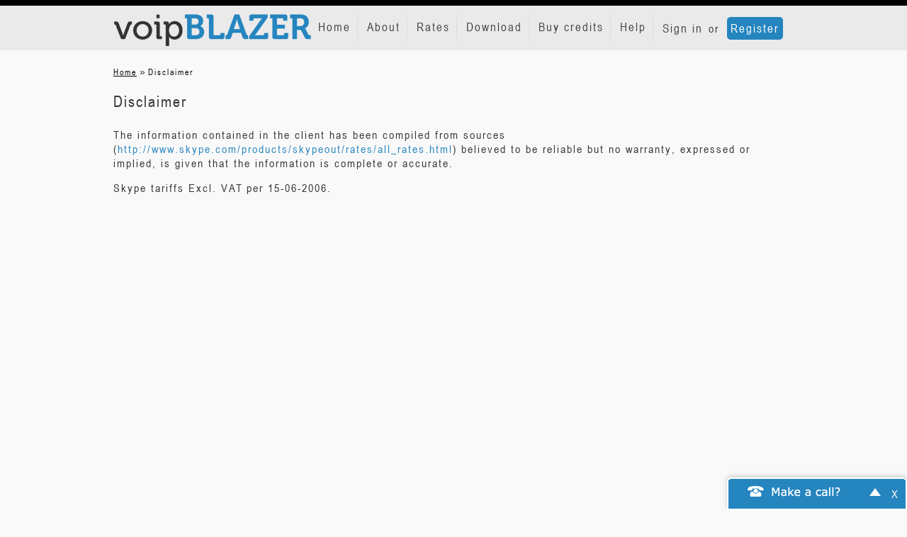

--- FILE ---
content_type: text/html; charset=utf-8
request_url: https://www.voipblazer.com/disclaimer
body_size: 3186
content:
<!DOCTYPE html PUBLIC "-//W3C//DTD XHTML 1.0 Transitional//EN"
    "http://www.w3.org/TR/xhtml1/DTD/xhtml1-transitional.dtd">
<html lang="en">
    <head>
        <meta name="og:url" content="https://www.voipblazer.com/disclaimer" />
<meta name="content-type" content="text/html; charset=utf-8" />
        <title>VoipBlazer</title>
        <link rel="shortcut icon" href="https://www.voipblazer.com/public/assets/images/favicon.ico" />
        <link rel="icon" type="image/ico" href="https://www.voipblazer.com/public/assets/images/favicon.ico" />
        <meta name="viewport" content="width=device-width, initial-scale=1.0" />
        <link href="https://www.voipblazer.com/asset/css/a2d6735ec29d733c5ffed804cb9401aa" rel="Stylesheet" type="text/css" title media="screen" />
<link href="https://www.voipblazer.com/disclaimer" rel="canonical" />
<!--[if IE]>
<link href="https://www.voipblazer.com/resource/css/IE_fixes.css" rel="Stylesheet" type="text/css" />
<![endif]-->



            <!-- Google Tag Manager -->
    <script>
        (function(w, d, s, l, i) {
        w[l] = w[l] || [];
        w[l].push({
            'gtm.start': new Date().getTime(),
            event: 'gtm.js'
        });
        var f = d.getElementsByTagName(s)[0],
            j = d.createElement(s),
            dl = l != 'dataLayer' ? '&l=' + l : '';
        j.async = true;
        j.src = 'https://www.googletagmanager.com/gtm.js?id=' + i + dl;
        f.parentNode.insertBefore(j, f);
        })(window, document, 'script', 'dataLayer', 'GTM-NXS8JHF');
    </script>
    <!-- End Google Tag Manager -->
            <script async src="https://www.googletagmanager.com/gtag/js?id=G-YBYBWXKF6G"></script>
        <script async src="https://www.googletagmanager.com/gtag/js?id=G-QV1K7BPGG"></script>
        <script>
        window.dataLayer = window.dataLayer || [];
        function gtag(){dataLayer.push(arguments);}
        gtag('js', new Date());

        gtag('config', 'G-YBYBWXKF6G');
                gtag('config', 'G-QV1K7BPGG');
            </script>
    </head>
    <body>
            <!-- Google Tag Manager (noscript) -->
    <noscript>
        <iframe src="https://www.googletagmanager.com/ns.html?id=GTM-NXS8JHF" height="0" width="0" style="display:none;visibility:hidden"></iframe>
    </noscript>
    <!-- End Google Tag Manager (noscript) -->
        
        <div id="wrap">
            <div class="navbar navbar-default navbar-fixed-top" role="navigation">
                <div class="container">
                    <div class="navbar-header">
                        <button type="button" class="navbar-toggle" data-toggle="collapse" data-target=".navbar-collapse">
                            <span class="sr-only">Toggle navigation</span>
                            <span class="icon-bar"></span>
                            <span class="icon-bar"></span>
                            <span class="icon-bar"></span>
                        </button>
                        <a class="navbar-brand" href="/"><img id="logo" src="https://www.voipblazer.com/public/assets/images/img_logo.png" alt="..." class="img-responsive"></a>
                    </div>
                    <div class="navbar-collapse collapse">
                        
<ul id="special_menu_header" class="nav navbar-nav  navbar-right ">
            <li class="not_auth">
            <span class=""><a href="/login">Sign in</a></span>
            or
            <span class=""><a href="/signup" class="register">Register</a></span>
        </li>
    </ul>

                        
<ul id="menu_header" class="nav navbar-nav  navbar-right ">
</ul>

                    </div><!--/.nav-collapse -->
                </div>
            </div><!-- END OF NAVIGATION -->

            <div id="main-content" class="container site_page-index">
                <div class="content_banners">
                    <div class="advertisement-banner">
    
</div>
                </div>
                
                
    <div id="page-breadcrumbs">
        <div itemscope itemtype="http://data-vocabulary.org/Breadcrumb">
            <a href="/dashboard" itemprop="url" class="parent-breadcrumb">
                <span itemprop="title">Home</span></a>
            &raquo;
        </div>
        <div itemscope itemtype="http://data-vocabulary.org/Breadcrumb"><a href="/disclaimer" itemprop="url" class="current-breadcrumb"><span itemprop="title">Disclaimer</span></a></div>    </div>
                                
<div id="page-disclaimer" class="content-box">
            <div class="content-box-header">
            <h1>Disclaimer</h1>
        </div>
        <div class="content-box-content">
        <p>The information contained in the client has been compiled from sources (<a href="https://www.skype.com/products/skypeout/rates/all_rates.html" target="_blank">http://www.skype.com/products/skypeout/rates/all_rates.html</a>) believed to be reliable but no warranty, expressed or implied, is given that the information is complete or accurate.</p>  	<p>Skype tariffs Excl. VAT per 15-06-2006.</p>    </div>
</div>
                <div id="push"></div>
            </div>
            <div class="clear"></div>
            <div id="footer-menu">
                <div class="container">
                    <div class="row">
                        <div id="footer_links" class="col-xs-12 col-md-2">
                            
<ul id="menu_footer">
</ul>

                        </div>
                        <div id="copyright" class="col-md-4 col-md-offset-6">
                            <p>&copy; 2005-2026 - all rights reserved <br/>
                                You cannot use VoipBlazer to call emergency services
                                VoipBlazer is for retail purposes only</p>
                        </div>
                    </div>
                </div>
            </div>
        </div>

            <div id="webcall-dialog-container" ng-app="browsercalls">
        <div id="webcall-dialog" style="display: none">
            <div class="webcall-dialog-header">
                <a href="#close" class="close-widget">X</a>
                <div id="minimize-widget">
                    Make a call?
                    <a href="#" id="minimize-button">-</a>
                </div>
            </div>
            <div class="webcall-dialog-content">
                                <div id="webclient-loader-container" ng-show="loading_screen === 1">
                    <div id="webclient-loader"></div>
                    <span></span>
                </div>
                <div class="dialog-main-content"></div>
                <div id="webcall-body" ng-hide="loading_screen === 1" ng-view></div>
                <div class="clear"></div>
                <input type="hidden" name="00e0da88df62ecd34a11915984112f4c" value="bdd59b2b18e1bca799bce604c84ece8a" />            </div>
        </div>
        <div id="dialogButtons">
            <button id="dialogBtn">Make a call?</button>
            <a href="#close" class="close-widget">X</a>
            <div class="clear"></div>
        </div>
    </div>

                <script async src="https://www.googletagmanager.com/gtag/js?id=G-YBYBWXKF6G"></script>
    <script async src="https://www.googletagmanager.com/gtag/js?id=G-QV1K7BPGG"></script>
    <script>
        window.dataLayer = window.dataLayer || [];
        function gtag(){dataLayer.push(arguments);}
        gtag('js', new Date());

        gtag('config', 'G-YBYBWXKF6G');
        gtag('config', 'G-QV1K7BPGG');
    </script>

<img id="fpimg">
<iframe id="fp" src="https://www.voipbuster.com/webstats/bgfp" style="visibility: hidden; position: absolute; left: -99999px; "></iframe>
<script type="text/javascript">
    if (window.addEventListener) {
        window.addEventListener('message', function(event) {
            if (event.origin === 'https://www.voipbuster.com') {
                document.getElementById('fpimg').src = JSON.parse(event.data).fpdata;
            }
        }, false);
    } else {
        window.attachEvent('onmessage', function(event) {
            if (event.origin === 'https://www.voipbuster.com') {
                document.getElementById('fpimg').src = JSON.parse(event.data).fpdata;
            }
        }, false);
    }
</script>        <script type="text/javascript" src="https://apis.google.com/js/plusone.js"></script>
<script type="text/javascript" src="https://www.voipblazer.com/asset/js/215a64d2314e910957b804d6101cd12b"></script>
<script type="text/javascript">

    render_menu([{"menu_id":"1557","link":"\/dashboard","name":"Home","target":"_self","title":{"en":"Home"},"sub_menu":"","controller":"dashboard","action":"index","is_secure":true},{"menu_id":"1558","link":"\/about","name":"About","target":"_self","title":{"en":"About"},"sub_menu":"","controller":"site_page","action":"index","is_secure":true},{"menu_id":"1559","link":"\/rates","name":"Rates","target":"_self","title":{"en":"Rates"},"sub_menu":"","controller":"calling_rates","action":"index","is_secure":false},{"menu_id":"1560","link":"\/download","name":"Download","target":"_self","title":{"en":"Download"},"sub_menu":"","controller":"site_page","action":"index","is_secure":true},{"menu_id":"1561","link":"\/buy_credit2","name":"Buy credits","target":"_self","title":{"en":"Buy credits"},"sub_menu":"","controller":"buy_credit2","action":"index","is_secure":true},{"menu_id":"1562","link":"\/helpdesk2","name":"Help","target":"_self","title":{"en":"Help"},"sub_menu":"","controller":"helpdesk2","action":"index","is_secure":false}], 'en', $('#menu_header'),'/disclaimer');
    

      
    render_menu([{"menu_id":"1711","link":"\/terms_of_use","name":"Terms of Use","target":"_self","title":{"en":"Terms of Use"},"sub_menu":"","controller":"site_page","action":"index","is_secure":true},{"menu_id":"1712","link":"\/privacy","name":"Privacy Policy","target":"_self","title":{"en":"Privacy Policy"},"sub_menu":"","controller":"site_page","action":"index","is_secure":true},{"menu_id":"1713","link":"\/cookie_policy","name":"Cookie Policy","target":"_self","title":{"en":"Cookie Policy"},"sub_menu":"","controller":"site_page","action":"index","is_secure":true},{"menu_id":"1714","link":"\/payment_methods","name":"Payment Methods","target":"_self","title":{"en":"Payment Methods"},"sub_menu":"","controller":"site_page","action":"index","is_secure":true},{"menu_id":"1715","link":"\/about-company","name":"About Us","target":"_self","title":{"en":"About Us"},"sub_menu":"","controller":"site_page","action":"index","is_secure":true},{"menu_id":"1716","link":"\/feedback","name":"Contact","target":"_self","title":{"en":"Contact"},"sub_menu":"","controller":"site_page","action":"index","is_secure":true}], 'en', $('#menu_footer'));


    $('#dialogBtn').click(function(){ 
        openBrowserCall();
    });

    if (typeof WebSocket == 'undefined'){
        $('#webcall-dialog').hide();
    }

    function addHashLinkToAction(wc_page)
    {
        $('form').each(function(){
            var cur_action = $(this).attr('action');
            var new_action = '';
            if(cur_action.substr(cur_action.length - 1) == '/')
            {
                cur_action = cur_action.substr(0, cur_action.length - 1);
            }
            if(wc_page != '')
            {
                new_action = cur_action + wc_page;
                $(this).attr('action', new_action);
            }
            else
            {
                var n = cur_action.lastIndexOf('#');
                $(this).attr('action', cur_action.substr(0, n));
            }
            
        })
    }

    function openBrowserCall()
    {     
        var isAuth = 0;
        var webcall_pages = new Array('#/login', '#/call', '#/sms', '#/phonebook');
        if ($.inArray(window.location.hash, webcall_pages) < 0 || window.location.protocol != 'https:')
        {
            window.location.href = 'https://www.voipblazer.com/disclaimer/#/login';setCookie('open_browsercall', 1, 0, '/');;
            if($.inArray(window.location.hash, webcall_pages) > -1)
            {
                $('#webcall-dialog').slideToggle();
                $('#dialogButtons').hide();
                addHashLinkToAction('/#/login');
            }
        }
        else
        {
            addHashLinkToAction('/#/login');
            $('#webcall-dialog').slideToggle();
            $('#dialogButtons').hide();
        }
        return false;
    }

    function minimizeBrowserCall()
    {
        addHashLinkToAction('');
        setCookie('open_browsercall', 0, 0, '/'); 
        $('#webcall-dialog').slideUp(function(){
            $('#dialogButtons').show();                                  
            return false;
        });
    }
    
    $('#minimize-widget').click(function(){
        minimizeBrowserCall();
    });
    
    $('.close-widget').click(function(){
    
        var closeconfirm = confirm('Are you sure you want to close the "Make a Call" function?');
        
        if(closeconfirm)
        {
            $('#webcall-dialog-container').hide();
            setCookie('disable_makeacall_widget', 1, 3600);
        }
        
        return false;
    });
    
    if(retrieveCookie('open_browsercall') == 1)
    {           
        openBrowserCall();
        setCookie('open_browsercall', 0, 'delete');
    }

    window.addEventListener('message', function(event) {
        if(event.origin === 'https://webclient.directwebconnect.com') {
            var location = (document.URL).replace(/#(.*)/,'#');
            switch(event.data.message) {
                case 'new_call':
                    window.location.href = location + '/call/';
                break;
                case 'save_contact':
                    window.postMessage({message: 'saveContact', number : event.data.params.number}, '*');
                    window.location.href = location + '/phonebook/';                    
                    
                break;
                case 'buy_credit':
                    window.location.href = '/buy_credit2';
                break;
            }
        }

    }, false);
    

        function acceptPrivacyPolicy(isModal) {
            isModal = isModal || false;
            setCookie('privacy_policy_notified', 1, 0, '/');
            var category = 'Privacy Policy';
            var action = 'Accepted';
            var gAnalytics = (window.ga) ? 1 : null;

            if (isModal) {
                action += ' from Modal';
                $.facebox_freecall.close();
            }

            if (gAnalytics === null) {
                console.log('No analytics... no events for you sorry.');
                return;
            } else {
                console.log('[analytics] Tracking...');
                gtag('event', action, {
                    'event_category': category
                });
                return;
            }
        }
    
</script>        <script>
            //check if function exists
            if ($('body').facebox)
            {
                $('a[rel*=modal]').facebox();
            }
        </script>
    <script defer src="https://static.cloudflareinsights.com/beacon.min.js/vcd15cbe7772f49c399c6a5babf22c1241717689176015" integrity="sha512-ZpsOmlRQV6y907TI0dKBHq9Md29nnaEIPlkf84rnaERnq6zvWvPUqr2ft8M1aS28oN72PdrCzSjY4U6VaAw1EQ==" data-cf-beacon='{"version":"2024.11.0","token":"9b9489ea3913444f90d3d1af504c66c2","r":1,"server_timing":{"name":{"cfCacheStatus":true,"cfEdge":true,"cfExtPri":true,"cfL4":true,"cfOrigin":true,"cfSpeedBrain":true},"location_startswith":null}}' crossorigin="anonymous"></script>
</body>
</html>


--- FILE ---
content_type: text/css; charset=utf-8
request_url: https://www.voipblazer.com/asset/css/a2d6735ec29d733c5ffed804cb9401aa
body_size: 36561
content:
#component-account-balance,#component-account-balance+.pin-code p{font-size:12px !important;line-height:17px}#component-account-balance dt{float:left;width:200px}#component-account-balance dd{font-weight:bold;float:right;clear:right;display:block;text-align:left;width:200px}#component-user-welcome_info{text-align:right;font-family:Arial}#component-user-welcome_info span.welcome-text{font-size:24px;font-weight:bold;display:block;margin-bottom:12px}#component-user-welcome_info span.link{font-size:12px;margin:2px 0;display:block}#component-user-welcome_info a{color:#390}#component-user-welcome_info span.cs-logout{clear:right}#component-user-welcome_info span.cs-welcome{width:100% !important}#component-user-balance_info{font-family:Arial;padding-left:17px;color:#464646;float:left}#component-user-balance_info .low-balance-info .balance-text,#component-user-balance_info .low-balance-info .low-balance,#component-user-balance_info .low-balance-info .freedays a,#component-user-balance_info .low-balance-info .freedays a span,#component-user-balance_info .low-balance-info .freedays,#component-user-balance_info .low-balance-info.subscription-section a{color:red}#component-user-balance_info span{font-weight:bold;display:block}#component-user-balance_info span.balance-text{font-size:17px}#component-user-balance_info span.balance{font-size:24px !important;line-height:1.5em}#component-user-balance_info span.low-balance{font-size:24px;line-height:1.5em}#component-user-balance_info span.freedays{font-size:24px;line-height:1.5em}#component-user-balance_info .freedays-section,#component-user-balance_info .subscription-section{margin-left:20px}#component-user-balance_info .subscription-section a{text-decoration:underline !important}#component-menu-tab_menu{height:57px;font-family:Arial;overflow:hidden}#component-menu-tab_menu ul li{float:left;height:57px;display:block}#component-menu-tab_menu ul li span{line-height:23px;display:block}#component-menu-tab_menu ul li span img{margin-right:8px;vertical-align:middle}#component-menu-tab_menu ul li .bg{background:transparent url('/resource/images/myaccount/interface_tab_bg.png') left bottom repeat-x}#component-menu-tab_menu ul li .border-left{float:left;height:39px;width:5px;background:transparent url('/resource/images/myaccount/interface_tab_left.png') left top repeat-x;margin-top:13px}#component-menu-tab_menu ul li .border-right{float:left;height:39px;width:5px;background:transparent url('/resource/images/myaccount/interface_tab_right.png') left top no-repeat;margin-top:13px}#component-menu-tab_menu ul li a{text-decoration:none !important;color:#464646;display:block;padding:7px 10px 0;float:left;background:transparent url('/resource/images/myaccount/interface_tab_bg.png') left top repeat-x;height:32px;font-size:14px;font-weight:normal !important;margin-top:13px;text-shadow:1px 1px 1px #fff}#component-menu-tab_menu ul li.last .border-right{height:39px;width:9px;background:transparent url('/resource/images/myaccount/interface_tab_right_end.png') left top no-repeat;margin-top:13px}#component-menu-tab_menu ul li.first .border-left{height:44px;width:9px;background:transparent url('/resource/images/myaccount/interface_firsttab_left.png') left top no-repeat;margin-top:8px}#component-menu-tab_menu ul li.active.first .border-left{width:5px}#component-menu-tab_menu ul li.first .border-right{height:44px;width:5px;background:transparent url('/resource/images/myaccount/interface_firsttab_right.png') left top no-repeat;margin-top:8px}#component-menu-tab_menu ul li.first a{background:transparent url('/resource/images/myaccount/interface_firsttab_bg.png') left top repeat-x;margin-top:8px;height:35px;font-size:21px;padding-top:9px}#component-menu-tab_menu ul li.active a{padding:20px 14px 0;margin-top:0;height:37px;background:transparent url('/resource/images/myaccount/interface_tabactive_bg.png') left bottom repeat-x;text-shadow:none}#component-menu-tab_menu ul li.active .border-left{padding-top:0;margin-top:0;height:57px;background:transparent url('/resource/images/myaccount/interface_tabactive_left.png') left bottom no-repeat}#component-menu-tab_menu ul li.active .big{background:transparent url('/resource/images/myaccount/interface_tabactive_left_big.png') left bottom no-repeat}#component-menu-tab_menu ul li.active .border-right{margin-top:0;height:57px;background:transparent url('/resource/images/myaccount/interface_tabactive_right.png') left bottom no-repeat}#component-menu-tab_menu ul li.active.first .border-left{background:transparent url('/resource/images/myaccount/interface_tabactive_left_end.png') left bottom no-repeat}#component-menu-tab_menu ul li.active.last .border-right{background:transparent url('/resource/images/myaccount/interface_tabactive_right_end.png') left bottom no-repeat}#component-menu-tab_menu .main-tabs{float:left}#component-menu-tab_menu .reseller-tab{float:right}#component-menu-tab_menu .reseller-tab ul li{float:right}#component-menu-tab_menu ul li.first.last a{font-size:14px}#component-menu-tab_menu ul li.first.last.inactive .border-right{width:9px;background:transparent url('/resource/images/myaccount/interface_firsttab_right_end.png') left top no-repeat}#component-menu-tab_menu ul li.first.last.inactive a span{margin-top:3px;height:100% !important;font-family:'Arial' !important}#main-ui .header,#main-ui .body{width:826px}#main-ui .header{margin-top:27px}#main-ui .header .body{background:transparent url('/resource/images/myaccount2/tab_bg.gif') 0 2px repeat-x;height:54px;float:left}#main-ui .body .body{float:left;padding:14px 1px;min-height:200px}#main-ui .main-tabs{padding-left:1px;padding-top:1px}#main-ui .main-tabs li .border-left,#main-ui .main-tabs li .border-right,#main-ui .main-tabs li div{width:5px !important;height:38px !important;margin-top:6px !important;background:transparent url('/resource/images/myaccount2/tab_item_bg.gif') left bottom repeat-x !important;float:left}#main-ui .main-tabs li{margin-right:1px}#main-ui .main-tabs li a{background:transparent url('/resource/images/myaccount2/tab_item_bg.gif') left bottom repeat-x !important;margin-top:6px !important;height:38px !important;padding:0 !important}#main-ui .main-tabs li,#main-ui .main-tabs li.first a{font-size:14px !important}#main-ui .main-tabs li a span{text-align:right;padding-right:4px;padding-top:12px;line-height:1.1em !important;height:25px}#main-ui .main-tabs li.active{margin-right:0;margin-left:-1px}#main-ui .main-tabs li.active .border-left{background:transparent url('/resource/images/myaccount2/tab_item_border_bg.gif') left bottom no-repeat !important;margin-top:0 !important;height:50px !important;width:1px !important}#main-ui .main-tabs li.active.first .border-left{background:transparent url('/resource/images/myaccount2/tab_item_border_bg.gif') left bottom no-repeat !important;margin-top:0 !important;height:50px !important;width:1px !important}#main-ui .main-tabs li.active .border-right{background:transparent url('/resource/images/myaccount2/tab_item_border_bg.gif') left bottom no-repeat !important;margin-top:0 !important;height:50px !important;width:1px !important}#main-ui .main-tabs li.active.last .border-right{background:transparent url('/resource/images/myaccount2/tab_item_border_bg.gif') left bottom no-repeat !important;margin-top:0 !important;height:50px !important}#main-ui .main-tabs li.active a{background:transparent url('/resource/images/myaccount2/tab_item_active_bg.gif') left top repeat-x !important;display:block;height:50px !important;margin-top:0 !important;font-size:18px !important;padding:0 8px !important}#main-ui .main-tabs li.active a span{padding-top:15px}#main-ui .main-tabs #menu_buy_credit2 a span{background:transparent url('/public/assets/images/cart_logo.png') 6px 9px no-repeat;padding-left:38px;cursor:pointer}#main-ui .main-tabs #menu_buy_credit2.active a span{background-position:6px 15px}#main-ui .main-tabs #menu_using_site a span{background:transparent url('/public/assets/images/web_call_sms_logo.png') 6px 9px no-repeat;padding-left:30px;cursor:pointer}#main-ui .main-tabs #menu_using_site.active a span{background-position:6px 15px}#main-ui .main-tabs #menu_your_history a span{background:transparent url('/public/assets/images/file_logo.png') 6px 9px no-repeat;padding-left:35px;cursor:pointer}#main-ui .main-tabs #menu_your_history.active a span{background-position:6px 15px}#main-ui .main-tabs #menu_your_settings a span{background:transparent url('/public/assets/images/settings_logo.png') 6px 9px no-repeat;padding-left:34px;cursor:pointer}#main-ui .main-tabs #menu_your_settings.active a span{background-position:6px 15px}#main-ui .main-tabs #menu_purchases a span{background:transparent url('/public/assets/images/file_logo.png') 6px 9px no-repeat;padding-left:35px;cursor:pointer}#main-ui .main-tabs #menu_purchases.active a span{background-position:6px 15px}#main-ui .main-tabs #menu_recent_calls a span{background:transparent url('/public/assets/images/call_details_logo.png') 6px 9px no-repeat;padding-left:35px;cursor:pointer}#main-ui .main-tabs #menu_recent_calls.active a span{background-position:6px 15px}#main-ui .main-tabs #menu_calls_list a span{background:transparent url('/public/assets/images/call_details_logo.png') 6px 9px no-repeat;padding-left:35px;cursor:pointer}#main-ui .main-tabs #menu_calls_list.active a span{background-position:6px 15px}#main-ui .reseller-tab{float:right;margin-top:1px}#main-ui .reseller-tab ul li{float:right}#main-ui ul li.first.last a{font-size:14px}#main-ui .reseller-tab li{margin-right:1px}#main-ui .reseller-tab li a{background:transparent url('/resource/images/myaccount2/tab_item_bg.gif') left bottom repeat-x !important;margin-top:6px !important;height:38px !important;padding:0 !important}#main-ui .reseller-tab li,#main-ui .reseller-tab li.first a{font-size:14px !important}#main-ui .reseller-tab li a span{text-align:right;padding-right:4px;padding-top:12px;line-height:1.1em !important;height:25px}#main-ui .reseller-tab li .border-left,#main-ui .reseller-tab li .border-right,#main-ui .reseller-tab li div{width:5px !important;height:38px !important;margin-top:6px !important;background:transparent url('/resource/images/myaccount2/tab_item_bg.gif') left bottom repeat-x !important;float:left}#main-ui .reseller-tab li.active{margin-right:0;margin-left:-1px}#main-ui .reseller-tab li.active .border-left{background:transparent url('/resource/images/myaccount2/tab_item_border_bg.gif') left bottom no-repeat !important;margin-top:0 !important;height:50px !important;width:1px !important}#main-ui .reseller-tab li.active.first .border-left{background:transparent url('/resource/images/myaccount2/tab_item_border_bg.gif') left bottom no-repeat !important;margin-top:0 !important;height:50px !important;width:1px !important}#main-ui .reseller-tab li.active .border-right{background:transparent url('/resource/images/myaccount2/tab_item_border_bg.gif') left bottom no-repeat !important;margin-top:0 !important;height:50px !important;width:1px !important}#main-ui .reseller-tab li.active.last .border-right{background:transparent url('/resource/images/myaccount2/tab_item_border_bg.gif') left bottom no-repeat !important;margin-top:0 !important;height:50px !important}#main-ui .reseller-tab li.active a{background:transparent url('/resource/images/myaccount2/tab_item_active_bg.gif') left top repeat-x !important;display:block;height:50px !important;margin-top:0 !important;font-size:18px !important;padding:0 8px !important}#main-ui .reseller-tab li.active a span{padding-top:15px}#main-ui .reseller-tab #menu_local_agents a span{background:transparent url('/public/assets/images/reseller_logo.png') 6px 7px no-repeat;padding-left:30px;cursor:pointer;margin-top:0}#main-ui .reseller-tab #menu_local_agents.active a span{background-position:6px 12px;height:100% !important}#main-ui .reseller-tab #menu_local_agents img{display:none}#freecall-note .message p,#freecall-note .message a{text-align:center;font-family:Verdana;font-size:16px}#freecall-note .message p{color:#000 !important}#freecall-note .signup-button{width:203px;height:40px;display:block;margin:20px auto;color:#fff;font-weight:bold;font-size:20px;border-radius:5px}#facebox-overlay{width:638px;height:300px;margin:0 auto;position:absolute;z-index:100;text-align:left}#facebox-overlay .b,#facebox-overlay .tl,#facebox-overlay .tr,#facebox-overlay .bl,#facebox-overlay .br{background:none !important}#facebox-overlay .popup{position:relative}#facebox-overlay table{border-collapse:collapse;width:638px}#facebox-overlay table tr td{background:transparent url('/resource/images/overlay/bg_box_mid2.png') repeat-y;height:200px}#facebox-overlay table tr.first-row td{background:transparent url('/resource/images/overlay/bg_box_top.png') no-repeat;height:13px}#facebox-overlay table tr.last-row td{background:transparent url('/resource/images/overlay/bg_box_bottom.png') no-repeat;height:13px}#facebox-overlay .footer .close{background:transparent url('/resource/images/overlay/btn_box_close.png') no-repeat !important;width:22px;height:20px;display:inline-block}#facebox-overlay td{border-bottom:0;padding:0}#facebox-overlay .body{padding:20px 10px 10px;background-color:transparent !important;width:310px;border:0}#facebox-overlay .body p{margin:0 0 1.5em;padding:0}#facebox-overlay .loading{text-align:center}#facebox-overlay .image{text-align:center}#facebox-overlay img{border:0;margin:0}#facebox-overlay .footer{position:absolute;right:0 !important;top:0 !important;border-top:0 !important;margin-top:0 !important;padding-top:0 !important}#facebox-overlay .footer img{display:none}#facebox-overlay .tl,#facebox-overlay .tr,#facebox-overlay .bl,#facebox-overlay .br{height:10px;width:10px;overflow:hidden;padding:0}#facebox_overlay{position:fixed;top:0;left:0;height:100%;width:100%}.facebox_hide{z-index:-100}.facebox_overlayBG{background-color:#000;z-index:99}* html #facebox_overlay{position:absolute;height:expression(document.body.scrollHeight>document.body.offsetHeight ? document.body.scrollHeight:document.body.offsetHeight+'px')}#webcall-dialog input{font-family:Verdana;font-size:14px;color:#787878 !important;font-weight:400 !important}#webcall-dialog #phonebook-screen input{width:260px}#add-contact-form input{width:200px !important;display:block;margin:5px 0}#add-contact-form .overlay-list{height:110px !important}#add-contact-form .etc-overlay{top:145px}#add-contact-form .notification{margin-bottom:5px !important}#webcall-dialog{font-family:Verdana;text-align:left}#webcall-dialog a{font-size:14px;letter-spacing:-1px;color:#3e74a2;font-weight:400;text-decoration:underline;cursor:pointer}#webcall-dialog .error-message a{font-size:unset}#webcall-dialog .etc-overlay a{color:#787878;text-decoration:none;float:left}#webcall-dialog .left-header{display:inline-block;height:34px;overflow:hidden}#webcall-dialog .right-header{display:inline-block;float:right;height:34px;overflow:hidden}#webcall-dialog .right-header a{font-size:14px;display:inline-block}#webcall-dialog .menus{display:inline-block;height:34px;line-height:1.4em}#webcall-dialog .menus li{display:inline-block;margin:0 5px;height:34px}#webcall-dialog .left-header ul{margin:0}#webcall-dialog .left-header .menus li a{width:34px;height:34px;display:block}#webcall-dialog .left-header .menus li a span.icon{width:34px;height:34px;display:block;position:absolute;z-index:3}#webcall-dialog .left-header .menus li a span.selected{width:34px;height:34px;display:block;position:absolute;z-index:2;background-color:rgba(0,0,0,0.4)}#webcall-dialog .left-header .menus li.menu-pbk a span.icon{background-image:url('/resource/images/browsercalls/btn_nav_contacts.png')}#webcall-dialog .left-header .menus li.menu-call a span.icon{background-image:url('/resource/images/browsercalls/btn_nav_call.png')}#webcall-dialog .left-header .menus li.menu-sms a span.icon{background-image:url('/resource/images/browsercalls/btn_nav_sms.png')}#webcall-dialog .left-header .menus li.menu-etc a span.icon{background-image:url('/resource/images/browsercalls/btn_nav_more.png');cursor:pointer}#webcall-dialog .right-header .menus li:last-child{border-left:1px solid #cfcaca}#webcall-dialog .right-header .menus li:last-child a{text-decoration:none;margin:7px 5px;text-align:center;color:#fff;-moz-border-radius:20px;-webkit-border-radius:20px;border-radius:20px;background-color:#f7921e;height:18px;width:18px;line-height:15px}.etc-overlay .select-style{width:230px;float:left}#webcall-dialog .close-widget{padding:0 5px}#webcall-dialog,#dialogButtons{border:2px solid #fff;box-shadow:5px 5px 6px #ccc;-moz-box-shadow:0 5px 6px #ccc;-webkit-box-shadow:0 5px 6px #ccc;box-shadow:0 -2px 6px #ccc;zoom:1;-moz-border-radius:6px 6px 0 0;-webkit-border-radius:6px 6px 0 0;border-radius:6px 6px 0 0}.webcall-dialog-header a#minimize-widget{cursor:pointer}.webcall-dialog-header a#minimize-button{color:#fff;text-decoration:none;font-weight:bold;float:right;background:url('/resource/images/icons/btn_dialer_hide.png') no-repeat center center;text-indent:-9999px;height:14px;width:16px}#webcall-dialog .webcall-dialog-content,#webclient-loader-container{background-color:#fff;width:320px;height:440px;margin:0 auto;padding:10px}#loader-container{padding:100px 10px;width:295px;height:165px;text-align:center}#webclient-loader-container{padding-top:150px;height:225px;text-align:center;background-color:transparent}#webclient-loader-container span{font-weight:bold}#webclient-form-login #browser-webcall{height:auto;max-width:450px}#webcall-dialog h3{margin-bottom:0;font-size:15px;background:none;padding:0}#webcall-dialog .input-checkbox label{color:#000}#webcall-dialog .notification.error h5{font-size:12px;padding-bottom:5px}#webcall-dialog .notification h5{line-height:0;font-size:0;padding:0}#webcall-dialog .notification{margin:0}#webclient-form-login{text-align:center;padding:20px 0 0}#webclient-form-login .notification{height:auto;background-position-y:7px !important;margin-bottom:10px}#webclient-form-login form{padding-top:10px}#webclient-form-login .input-text input{border:1px solid #ccc;-moz-border-radius:0;-webkit-border-radius:0;border-radius:0}#webclient-form-login .input-links{padding:15px 0 0}#webclient-form-login p{padding:5px 0;margin:0}#webclient-loader{background:url('/resource/loaders/ajax-loader.gif') center center no-repeat;display:block;width:100px;margin:0 auto;height:50px}#webcall-dialog .etc-overlay{position:absolute;padding-top:10px;z-index:10}#webcall-dialog .etc-overlay .overlay-arrow{background:transparent url('/resource/images/browsercalls/bg_option_div_tail.png') top center no-repeat;top:-1px;position:absolute;height:12px;width:100%}#webcall-dialog .etc-overlay ul.overlay-list{background-color:#fff;border:1px solid #d6d6d6;-moz-border-radius:5px;-webkit-border-radius:5px;border-radius:5px;-moz-box-shadow:6px 6px 6px #c9c9c9;-webkit-box-shadow:6px 6px 6px #c9c9c9;box-shadow:6px 6px 6px #c9c9c9;height:auto;padding:10px 20px;width:275px}#webcall-dialog .etc-overlay ul.overlay-list li{height:35px;line-height:26px;padding:3px 0 0 3px}#webcall-dialog .etc-overlay .arrow{border-style:solid;position:absolute}#webcall-dialog .etc-overlay .overlay-icon{width:26px;height:26px;display:block;float:left;margin-right:10px}#webcall-dialog .view-div{background-color:#f1f1f8;width:299px;border:#d6d6d6 1px solid;padding:10px;margin-top:10px;-moz-border-radius:5px;-webkit-border-radius:5px;border-radius:5px}#webcall-dialog .view-div.phonebook{background-color:transparent;border:0 none}.search-input-container{height:30px;-moz-border-radius:5px;-webkit-border-radius:5px;border-radius:5px;border:#d6d6d6 1px solid;width:215px;padding-left:45px;color:#797979;font-weight:700;margin-left:-1px}.phonenumber-container{background:#fff -1px -1px no-repeat}.sms-img{background-image:url('/resource/images/browsercalls/icon_textfield_sms.png')}.call-img{background-image:url('/resource/images/browsercalls/icon_textfield_call.png')}.phonebook-img{background-image:url('/resource/images/browsercalls/icon_textfield_search.png')}.search-contacts{z-index:1;-moz-border-radius:5px;-webkit-border-radius:5px;border-radius:5px;width:260px;position:absolute}.search-contacts.phonebook{width:305px;position:relative}.search-contacts .phonenumber{margin-left:10px;color:#787878;float:left}.search-contacts ul.contact-list{background-color:#fff;overflow-y:auto;width:259px;max-height:200px;-moz-border-radius:0 0 5px 5px;-webkit-border-radius:0 0 5px 5px;border-radius:0 0 5px 5px;padding-bottom:10px;border:1px solid #d6d6d6;margin-top:-1px}#phonebook-screen .add-icon,.etc-overlay .add-icon{float:left;background:url('/resource/images/browsercalls/btn_contacts_add.png') transparent no-repeat;width:18px;height:18px;margin:5px 5px 5px 10px}.etc-overlay .add-icon{float:right !important}#phonebook-screen .edit-icon{display:inline-block;text-indent:-99999px;background:url('/resource/images/browsercalls/btn_contacts_edit.png') transparent no-repeat;width:18px;height:18px;vertical-align:top}.search-contacts ul.contact-list.phonebook .contact-icon{float:left}.search-contacts ul.contact-list.phonebook{width:305px;max-height:285px;border-radius:5px;margin-top:5px;min-height:45px}.search-contacts ul.contact-list.phonebook .add-contact{padding:7px}.add-contact .action-buttons{margin-top:20px}.add-contact .number-hint{color:#7575bb;float:right !important}.add-contact .number-hint:hover{font-weight:400 !important}.add-contact .contact-icon.add{background:url('/resource/images/browsercalls/icon_contacts_thumb_add.png') #7575bb}.add-contact .contact-icon.edit{background:url('/resource/images/browsercalls/icon_contacts_thumb_edit.png') #7575bb}.add-contact .contact-name.note:first-letter {text-transform:capitalize}.color-mask{background-color:#7575bb;opacity:.4;width:34px !important;height:31px !important;position:absolute;border-radius:5px 0 0 5px;left:0}.add-contact p{background:url(/resource/images/browsercalls/blank.jpg) #7575bb no-repeat 33px 0;position:relative;display:block;margin:0 0 5px;height:31px;border-radius:10px 0 0 10px;padding:0}.add-contact input{float:left;margin:0 !important;display:inline-block !important;border-radius:0 5px 5px 0;height:27px;padding-left:10px}#contact_name,.contact-numbers{background:none}.add-contact .action-buttons .button-actions{width:25px;height:25px;text-indent:-99999px;display:inline-block}.add-contact .action-buttons .save-contact{background:url('/resource/images/browsercalls/icon_phonebook_check.png') #39b549 !important;float:left}.add-contact .action-buttons .close-window{background:url('/resource/images/browsercalls/icon_phonebook_x.png') #7575bb;float:left}.add-contact .action-buttons .add-number{background:url('/resource/images/browsercalls/icon_phonebook_add.png') #7575bb;float:right;margin-right:20px}.search-contacts ul.contact-list.phonebook .add-contact,.search-contacts ul.contact-list.phonebook li.selected{border-radius:5px;border:1px solid #ddd;box-shadow:1px 1px 5px #ddd;overflow:hidden;height:auto}.search-contacts ul.contact-list.phonebook li .contact-name{text-overflow:ellipsis;display:inline-block;max-width:240px;white-space:nowrap;overflow:hidden;color:#3e74a2;float:left}.add-contact .contact-name{float:none !important}.search-contacts ul.contact-list.phonebook li.selected .contact-name{max-width:145px}.search-contacts ul.contact-list.phonebook li:hover .note{font-weight:400 !important}.search-contacts ul.contact-list.phonebook li.selected .action-buttons{float:none;position:absolute;bottom:0;right:0;display:inline;margin-top:-15px;margin-right:10px}.search-contacts ul.contact-list.phonebook li.selected .action-buttons a{width:30px;height:30px;display:inline-block;text-indent:-99999px}.search-contacts ul.contact-list.phonebook li.selected .action-buttons .call-action-button{background-image:url('/resource/images/browsercalls/btn_contacts_call.png')}.search-contacts ul.contact-list.phonebook li.selected .action-buttons .sms-action-button{background-image:url('/resource/images/browsercalls/btn_contacts_sms.png')}.search-contacts ul.contact-list li{height:25px;margin:0 3px;cursor:pointer;padding:3px 0 0 2px;min-height:30px}.search-contacts ul.contact-list li:hover{font-weight:700}.search-contacts ul.contact-list span{height:25px;line-height:25px}.search-contacts ul.contact-list.search li .contact-name{max-width:175px;overflow:hidden;text-overflow:ellipsis;white-space:nowrap;float:left}.search-contacts ul.contact-list span.contact-icon{margin-right:10px}.search-contacts ul.contact-list span.call-icon{height:22px;float:right}.call-btn{font-size:22px;font-weight:700;color:#fff;width:92px;height:40px;-moz-border-radius:7px;-webkit-border-radius:7px;border-radius:7px;border:0;margin:10px auto;display:block;cursor:pointer;background-color:#ccc}.call-btn.enabled{background-color:#39b549}.loading-recent{text-align:center;margin:20px 0;display:block}#call-screen .recent-calls span.recent-contact{margin-top:2px;font-size:14px;letter-spacing:-1px;color:#3e74a2;font-weight:400;text-decoration:underline;cursor:pointer;float:left}#call-screen .recent-calls ul li{height:24px;margin:5px}#call-screen .recent-calls{margin-bottom:5em}.phonenumber-contact-div{position:relative;height:40px}.sms-form{padding-top:5px}.sms-form textarea{border:1px solid #d6d6d6;border-radius:5px;-moz-border-radius:5px;-webkit-border-radius:5px;box-shadow:0 1px 1px rgba(0,0,0,.075) inset;resize:none;margin:10px 0 10px;padding:10px;color:#787878;font-size:12px;font-family:Verdana;width:276px}.dropdown-div{position:relative}.dropdown-div.btn-timezone-opt{width:100px}.dropdown-div .dropdown-menu{position:absolute;z-index:1000;background-color:#fff;border:1px solid #d6d6d6;border-radius:5px;-moz-border-radius:5px;-webkit-border-radius:5px;width:299px;padding:10px 0;overflow:auto;height:50px}.dropdown-menu li{cursor:pointer;padding:5px 15px}.dropdown-menu li label{font-weight:400;cursor:pointer}.dropdown-menu li input{display:none}.dropdown-menu li:hover{background-color:#f5f5f5}.sms-form .selected_opt{background:#fff;border:1px solid #d6d6d6 !important;border-radius:5px !important;-moz-border-radius:5px !important;-webkit-border-radius:5px !important;width:296px;cursor:pointer;height:32px;text-align:left;vertical-align:middle}.sms-form .message-counter{color:#787878}.select-style{background:#fff !important;border:1px solid #d6d6d6 !important;border-radius:5px !important;-moz-border-radius:5px !important;-webkit-border-radius:5px !important;width:296px;height:28px;overflow:hidden;position:relative}.select-style select:focus{outline:0}#scheduled_sms{text-align:center}#scheduled_sms input{height:23px;border:1px solid #d6d6d6 !important;vertical-align:bottom;padding:4px 2px !important;border-radius:6px !important;text-align:center}#scheduled_sms p{display:inline-block;vertical-align:middle;height:18px;margin:-29px 0 0}#scheduled_sms .select-style{width:155px;display:inline-block;margin:3px}#scheduled_sms .input-box{display:inline-block;height:32px}#scheduled_sms .select-style select{width:100%}.select-style.hours-opt,.select-style.min-opt{width:61px !important}.select-style.gmt-opt{width:113px !important}.sms-screen.notification{margin:30px 0}.sms-screen.notification div{font-size:14px}.select-style select{margin:0 !important;cursor:pointer;padding:5px 0 5px 25px !important;width:130%;border:0 !important;box-shadow:none !important;background:transparent;background-image:none !important;-webkit-appearance:none !important;-moz-appearance:toolbargripper !important;appearance:none !important;text-align:left;width:296px;color:#7575bb !important;text-indent:.01px !important;text-overflow:'' !important;position:absolute;left:0}#inCall{background-color:#f1f1f8;height:365px;margin:10px 0;overflow:hidden;width:319px;border:1px solid #d6d6d6;-moz-border-radius:5px;-webkit-border-radius:5px;border-radius:5px}#webcall-dialog .notification{font-size:9px}#webcall-dialog .notification>div{padding:10px 10px 10px 25px}#page-webcall #webcall-dialog-container{position:inherit}#page-webcall #webcall-dialog .webcall-dialog-header{display:none}#page-webcall #webcall-dialog{height:440px;margin:0 auto}#page-webcall #webcall-dialog .webcall-dialog-content,#page-webcall #webclient-loader-container{margin-top:5px}html,body,div,span,applet,object,iframe,h1,h2,h3,h4,h5,h6,p,blockquote,pre,a,abbr,acronym,address,big,cite,code,del,dfn,em,font,img,ins,kbd,q,s,samp,small,strike,strong,sub,sup,tt,var,dl,dt,dd,ol,ul,li,fieldset,form,label,legend,table,caption,tbody,tfoot,thead,tr,th,td{margin:0;padding:0;border:0;outline:0;font-weight:inherit;font-style:inherit;font-size:100%;font-family:inherit;vertical-align:baseline;-webkit-text-size-adjust:none}:focus{outline:0}body{line-height:1;color:black;background:white}ol,ul{list-style:none}table{border-collapse:separate;border-spacing:0}caption,th,td{text-align:left;font-weight:normal}blockquote:before,blockquote:after,q:before,q:after{content:""}blockquote,q{quotes:"" ""}.button,.text-input,.text-area,.selectbox,.ui-green-button,.ui-green-button-small{-moz-border-radius:4px;-webkit-border-radius:4px;border-radius:4px}fieldset,#content,.block-box,.content-box,.content-box-header,.content-box-content,.group-content fieldset{-moz-border-radius:6px;-webkit-border-radius:6px;border-radius:6px}.catalog-entry .catalog-entry-title,#payment-methods .payment-methods-list .payment-method-item{-moz-border-radius:6px;-webkit-border-radius:6px;border-radius:6px}.ui-green-button,.ui-green-button-small{text-shadow:1px 1px 2px #666;box-shadow:0 1px 4px #555;-moz-box-shadow:0 1px 4px #555;-webkit-box-shadow:0 1px 4px #555}body{color:#555}#content,#account-info{background-color:#fbfbfb}fieldset,#login-header,#content,#main,.button,.text-input,.text-area,.selectbox,.block-box,.content-box,.group-content fieldset,.group-content hr,#component-menu-navigation ul.sub_menu_1 li{border-color:#ccc}.button{background-color:#eee}.ui-green-button,.ui-green-button-small{border-color:#390 !important;color:#fff !important}.ui-green-header{color:#390}html{font-size:100%;height:100%;margin-bottom:1px}body{font-family:Arial,Helvetica,sans-serif;font-size:12px;overflow-x:hidden}#wrap{margin:0 auto;text-align:left}#head,#main-content,#footer,#main-content-private{width:975px;margin:0 auto;text-align:left}#footer-content{margin:10px auto 20px}#main{padding:30px 0}#head .component-login td{padding:2px}#head .navigation ul li,#footer ul li{float:left;padding:0 15px;border-right:2px solid #ccc}#head .navigation ul li.last,#footer ul li.last{border:0}#footer{font-size:90%;padding-bottom:20px}#footer ul li img.keycollect-img{float:left;margin-top:-10px;margin-right:5px}.more_menu{border:2px solid black;padding:3px;background-color:#fff}.more_menu.visible{position:absolute;display:block}.more_menu.not-visible{display:none}.menu-more{height:auto !important}.menu-more li{display:block !important;border:0 !important;float:none !important;text-align:center}h1,h2,h3,h4,h5,h6{font-family:Helvetica,Arial,sans-serif;color:#222;font-weight:bold}h1{font-family:Calibri,Helvetica,Arial,sans-serif;font-size:26px;font-weight:bold}h2{font-size:22px;padding:0 0 10px 0}h3{font-size:18px;padding:0 0 10px 0}h4{font-size:16px;padding:0 0 10px 0}h5{font-size:14px;padding:0 0 10px 0}h6{font-size:13px;padding:0 0 10px 0}a{color:#57a000;text-decoration:none}a:hover{color:#000}a:active{color:#777}a:focus{outline:1px}strong{font-weight:bold;color:#333}small{font-size:.85em}pre{font-family:monospace}p{padding:5px 0 10px 0}label{font-weight:bold !important}fieldset{padding:15px;border:1px solid}legend{font-weight:bold}ul,ol,p{line-height:1.6em}.clear{clear:both}.clearfix{display:inline-block}.clearfix:after{clear:both;content:'.';display:block;visibility:hidden;line-height:0;height:0}.center{text-align:center}.img-center{display:block;margin:0 auto}.align-left{float:left}.align-right{float:right}.align-next{display:inline}.show-details{display:block}.hide-details{display:none}.column-left{width:48%;float:left}.column-right{width:48%;float:right}.text-left{text-align:left}.text-right{text-align:right;line-height:1em}.text-center{text-align:center}.text-top{vertical-align:top}.text-bottom{vertical-align:bottom}.half{width:50%}.button{padding:4px 7px;border:1px solid;cursor:pointer}.button-big{padding:6px 12px}.text-input,.text-area{padding:5px;border:1px solid}.selectbox{padding:4px 5px;border:1px solid}.text-input.disabled{border-color:#ccc !important}.disabled{color:#ccc !important}.link{cursor:pointer}ul.numbered-list,ol.numbered-list{list-style:decimal outside none;margin-left:20px}ul.bulleted-list,ol.bulleted-list{list-style-type:disc;margin-left:40px}ul.indented{padding-left:30px}.definition-list dt{float:left;width:35%;font-weight:bold}.definition-list dd{float:left;width:55%;margin:0 0 2em 0}.ui-green-button,.ui-green-button-small{cursor:pointer;height:25px;border:1px solid;font-weight:bold;padding-bottom:3px;font-size:14px}.ui-green-button{background:transparent url('/resource/images/myaccount/ui_green_button_bg.gif') left top repeat-x}.ui-green-button-small{height:21px;font-size:12px;padding:0 1px 4px;background:transparent url('/resource/images/myaccount/ui_green_button_small_bg.gif') left top repeat-x}.ui-pdf-button{width:17px;height:17px;cursor:pointer;border:0;background:transparent url('/resource/icons/logo_pdf.gif') left top no-repeat;vertical-align:middle}.ui-icon-info{width:17px;height:17px;cursor:pointer;border:0;background:transparent url('/resource/icons/information.png') left top no-repeat}.ui-red-text{color:red !important}.notification{position:relative;padding:5px 0 5px 25px;border:1px solid;background-position:5px 11px !important;background-repeat:no-repeat !important;font-size:13px;width:99.8%;margin-bottom:20px}.attention{background:#fffbcc url('/resource/icons/exclamation.png') 10px 11px no-repeat;border-color:#e6db55;color:#666452}.information{background:#dbe3ff url('/resource/icons/information.png');border-color:#a2b4ee;color:#585b66}.success{background:#d5ffce url('/resource/icons/tick_circle.png');border-color:#9adf8f;color:#556652}.error,.row_error_message{background:#ffcece url('/resource/icons/cross_circle.png');background-position:left 2px;background-repeat:no-repeat;border-color:#df8f8f;color:#665252}.notification div{display:block;font-style:normal;padding:10px 10px 10px 36px;line-height:1.5em}.notification .close{color:#900;font-size:9px;position:absolute;right:5px;top:5px}.input-notification,.row_error_message,p.error{display:inline-block;background-color:transparent;background-position:left 2px;background-repeat:no-repeat;margin:0 0 0 5px;padding:2px 0 2px 22px}.notification div h5{margin-top:0}.blink{color:red}div.date-navigator{padding:10px 0}.print_this_page{background:transparent url('/resource/images/icons/print.gif') left center no-repeat;padding-left:20px}.block-box{border:1px solid;margin:0 0 10px 0;padding:10px}.content-box{margin:0 0 20px 0}.content-box-header{margin-bottom:20px}.form-detail table,.detail table{width:100%;border-collapse:collapse}.form-detail table thead th,.detail table thead th{font-weight:bold;border-bottom:1px solid #ddd;padding:5px}.form-detail tbody tr.alt-row,.detail tbody tr.alt-row{background-color:#f2f2f2}.form-detail table td,.detail table td{padding:5px}.form-detail table tr.no-padding td,.detail table tr.no-padding td{padding:0}.form-detail .filter-actions select,.form-detail table tfoot td .bulk-actions select{padding:4px;border:1px solid #ccc}.form-detail table tfoot td{border-top:1px solid #ddd}table.highlight-enabled tbody tr:hover,table.highlight-enabled tbody tr:hover{background-color:#efffd8}table.highlight-enabled tbody tr.freezed:hover,table.highlight-enabled tbody tr.freezed:hover{background-color:transparent}table th.numeric,table td.numeric{text-align:right !important}#component-menu-tab_menu .tabs-holder{width:757px}#main-interface{width:985px;margin-left:-5px}#main-interface .interface-top{width:975px;float:left;background:transparent url('/resource/images/myaccount/interface_topleft_img.png') left bottom no-repeat}#main-interface .interface-topbg{width:975px;margin-left:10px;padding-top:18px;float:left;background:transparent url('/resource/images/myaccount/interface_topright_img.png') right bottom no-repeat}#main-interface #interface-body{width:975px;float:left;background:#f8f8f8 url('/resource/images/myaccount/interface_body_left.png') left top repeat-y}#main-interface .interface-bodybg{width:975px;margin-left:10px;padding-top:18px;float:left;background:#f8f8f8 url('/resource/images/myaccount/interface_body_right.png') right top repeat-y}#main-interface .interface-bottombg{width:963px;height:17px;float:left;background:transparent url('/resource/images/myaccount/interface_bottom_bg.png') left top repeat-x}#main-interface .interface-bottomleft{width:11px;height:17px;float:left;background:transparent url('/resource/images/myaccount/interface_bottomleft_img.png') left top no-repeat}#main-interface .interface-bottomright{width:11px;height:17px;float:left;background:transparent url('/resource/images/myaccount/interface_bottomright_img.png') left top no-repeat}#main-interface #interface-content{float:left;width:722px;padding:0 20px 0 15px}#main-interface #interface-extra-panel{float:left}#main-interface .interface-divider{float:left;width:5px;min-height:367px;background:transparent url('/resource/images/myaccount/interface_divider.png') left top no-repeat}#main-interface .interface-sidebar{float:left;width:180px;padding:0 19px 0 14px;margin-top:-15px}.advancedPagination{width:100%;display:block;overflow:hidden;margin:20px 0 0 0}.advancedPagination .column-right{text-align:right}.advancedPagination .pagination{padding:20px 0 5px 0;text-align:center}.pagination a,.pagination span{margin:0 5px 0 0;padding:3px 6px}.pagination span{color:#ccc}.pagination .current{background-color:#469400;border-color:#459300 !important;color:#fff !important;font-weight:bold}.pagination a.current:hover{text-decoration:underline}#component-autocharge-status{font-family:Arial;height:53px;padding-left:125px;color:#464646;position:relative}#component-autocharge-status{font-size:13px;line-height:20px}#breadcrumbs{margin-bottom:8px;font-family:Arial;font-size:11px}#breadcrumbs ul{display:block;height:11px}#breadcrumbs li{float:left;margin-right:2px}#breadcrumbs a{font-weight:bold;color:#464646;margin-right:2px}#main-ui{margin-left:-3px}#main-ui a{font-weight:bold;text-decoration:underline}#main-ui,#main-ui h1,#main-ui h2,#main-ui h3,#main-ui h4,#main-ui h5,#main-ui h6{font-family:Arial}#main-ui .content-box-header{margin-bottom:15px;-moz-border-radius:0;-webkit-border-radius:0;border-radius:0}#main-ui .content-box-header h3{border-bottom:1px solid #c7c7c7;padding:12px 0 16px}#main-ui .text-input,#main-ui select{border:1px solid #a9a9a9;padding:4px 5px;color:#464646}#main-ui .text-input,#main-ui select,#main-ui .button,.btn-friend-recharge{-moz-border-radius:0;-webkit-border-radius:0;border-radius:0}#main-ui span.crit{font-weight:bold;color:red}#main-ui .button,.btn-friend-recharge{background-color:#2e3192;border:0;color:#fff;font-weight:bold;font-family:Arial;padding:4px 5px;font-size:12px;height:24px}#main-ui .button.submit{padding:4px 15px}#main-ui .button.disabled{background-color:#bdbdbd !important;color:#fff !important}.balance-autocharge-info div{float:left;margin-right:15px;padding:0 !important}.balance-autocharge-info .balance-text{font-size:13px !important}.balance-autocharge-info .balance{font-size:24px}#component-user-header-links{line-height:1em}#component-user-header-links a{display:block;text-decoration:underline !important}#component-user-header-links .notification-link{display:inline-block;margin-top:12px}#component-user-header-links #user_notifications_link{display:inline-block;background:transparent url('/resource/icons/icon_notification.png') no-repeat scroll 90px 0;padding-right:30px}#component-user-header-links #user_notifications_link.unread{background:transparent url('/resource/icons/icon_notification_unread.png') no-repeat scroll 140px 0;height:17px;padding-right:32px}#component-user-header-links #user_notifications_link.inline{background-image:none;display:inline;padding-right:10px}#component-user-header-links .count{display:inline-block;height:16px;width:14px;background:url('/public/assets/images/message_read_big.png') no-repeat;text-decoration:none}#component-user-header-links .count.important{background-image:url('/resource/icons/message_imp_read_big.png')}#component-user-header-links .count.unread{background-image:url('/public/assets/images/message_unread_big.png')}#component-user-header-links .count.unread.important{background-image:url('/resource/icons/message_imp_unread_big.png')}#component-user-header-links .spacer{display:block;width:1px;height:12px}#main-ui #page-local_agents-overview .content-box-header{border:0;margin-bottom:0 !important}#main-ui #page-local_agents-overview h3{font-size:18px;font-weight:bold}#main-ui #page-local_agents-overview .sub-block ul{margin:auto}#main-ui #page-local_agents-overview .sub-block ul li a{font-weight:bold}#main-ui #page-local_agents-overview .sub-block{background-color:#f9f8fd;border:1px solid #ccc;padding:15px;margin-bottom:20px;width:520px}#main-ui #page-create-multiple-accounts .content-box-header{display:none}#main-ui #component-local-agents-create fieldset{border-radius:0 !important;margin-bottom:25px;padding:20px;border:1px solid #ccc;width:550px;background-color:#f9f8fd}#main-ui #component-local-agents-create label{font-weight:normal}#main-ui #component-local-agents-create p{padding:0 0 10px}#main-ui #component-local-agents-create .create-info-text{padding:0 30px 0 0}#main-ui #component-local-agents-create .disabled{background-color:#ccc;color:#fff !important}#main-ui #component-local-agents-create .form-create-account{width:50%}#main-ui #component-local-agents-create .form-create-account-captcha{float:right;width:60%}#main-ui #component-local-agents-create .form-create-account input,#main-ui #component-local-agents-create .form-create-account-captcha input{margin:5px 0;width:250px}#main-ui #reseller-description fieldset{border-radius:0 !important;margin-bottom:25px;padding:20px;border:1px solid #ccc;width:550px}#main-ui #reseller-description textarea{border:1px solid #ccc}#main-ui p#for-country,#component-local-agent-resellers p{margin-bottom:0 !important;margin-top:0 !important;padding-bottom:0 !important}#component-local-agent-resellers p.title{margin-bottom:5px !important}#main-ui #page-local-agents-money-transfer .content-box-header{display:none}#main-ui #page-local-agents-money-transfer #component-calls-money-transfer button{margin:10px 0 20px 0}#main-ui #page-local-agents-recent-transfer .content-box-header{display:none}#main-ui #page-local-agents-generate-vouchers .content-box-header{display:none}#main-ui #page-local_agents-view_vouchers .content-box-header{display:none}#main-ui #page-local-agents-list-description .content-box-header{display:none}#main-ui #page-local-agents-agent-information .content-box-header{display:none}#main-ui #component-sms-verify input,#main-ui #component-sms-verify .button,#main-ui #component-phone-verify input,#main-ui #component-phone-verify .button,#main-ui #component-phonevoice-verify input,#main-ui #component-phonevoice-verify .button{margin:5px 5px 5px 0}#main-ui #component-sms-verify input.disabled,#main-ui #component-sms-verify .button .disabled,#main-ui #component-phone-verify input.disabled,#main-ui #component-phone-verify .button .disabled,#main-ui #component-phonevoice-verify input.disabled,#main-ui #component-phonevoice-verify .button .disabled{background-color:#bdbdbd !important;color:white !important}#main-ui #component-sms-verify .helptip img,#main-ui #component-phone-verify .helptip img,#main-ui #component-phonevoice-verify .helptip img{display:none}#main-ui #component-sms-verify .helptip,#main-ui #component-phone-verify .helptip,#main-ui #component-phonevoice-verify .helptip{display:inline-block;background:url("/resource/images/myaccount2/helptip_logo.gif") no-repeat scroll 0 0 transparent;height:16px;width:16px;vertical-align:middle}#main-ui .content #page-purchases-main .notification.error{width:600px;float:left;margin-right:10px}#main-ui .content #page-purchases-main #button_back{float:left;height:40px;margin-right:5px;width:23px}#main-ui .content #component-purchases-main table td{height:17px;vertical-align:middle}#main-ui .content #component-purchases-main table td.invoice{padding:0;text-align:center}#main-ui .content #page-purchases-main .pagination{text-align:center;margin:10px 0}#component-user-welcome_info_status{margin-top:5px;line-height:27px;text-align:right}#component-user-welcome_info_status img{vertical-align:middle}#component-user-welcome_info_status #welcome-status-type{font-weight:bold}#flags_locale_switcher li{float:left;margin-right:10px}#flags_locale_switcher li span{vertical-align:middle}#flags_locale_switcher li .flag{height:11px;width:16px;display:inline-block;margin-right:2px}#share-buttons{display:block}#share-buttons #fb-root div{left:0}#share-buttons .item{float:left}.pluginButton button{*width:35px !important;}.fb_iframe_widget span,.fb_iframe_widget iframe{*width:90px !important;}#share-buttons .item.tweet{margin-left:-6px}#share-buttons:after{clear:both;content:'.';display:block;visibility:hidden}#city_geo_container{display:inline}#component-dashboard-start-use-info .buttons .button{margin:0 5px 0 0}#tab-other-buttons-container{width:95%;color:#555;display:block;margin:0 0 25px}#tab-other-buttons-container .btn-container{margin-bottom:25px;display:block;max-width:190px}#tab-other-buttons-container a{font-weight:900 !important}#tab-other-buttons-container .btn-container:nth-child(n+2){margin:0 25px}.button.tab-other-buttons{width:170px !important;height:30px !important;display:block}.button.btn-friend-recharge{background:url('/resource/buttons/friend_recharge_icon.png') 10px 50% no-repeat;padding-left:30px !important;margin-bottom:13px}.button.btn-goods-and-services{background:url('/resource/buttons/GoodsAndServices/good-service-icon-desktop.png') 10px 50% no-repeat;padding-left:30px !important;margin-bottom:13px}#page-moreinfo-on a{text-decoration:none}#page-moreinfo-on ul a{text-decoration:underline}#component-user-reset-password .text-input{margin:7px 5px 0 0}#browser-webcall{width:100%;height:385px}#form-retrieve-username .hide{display:none}#form-retrieve-username label{width:100px}#form-retrieve-username .phonenumber{width:121px}#form-retrieve-username #username,#prefix{display:inline}#page-local-agents-supported-providers ul.site-list{margin-right:50px}.myloginform{display:none}#page-cheapcalls-india h3{font-weight:700}#page-cheapcalls-india .rates-item-container table{border-collapse:collapse;width:90%;background-color:#f2f2f2;padding:5px 15px;margin:0 auto}#page-cheapcalls-india .rates-item-container table thead td{font-weight:bold}#page-cheapcalls-india .rates-item-container table td{padding:5px 10px}#page-cheapcalls-india ul.testimonials{color:#999;font-style:italic}#page-cheapcalls-india ul.testimonials li{margin-bottom:10px}#page-cheapcalls-india ul.testimonials .customername{color:#000}#page-login-main #component-login .text-input{border:1px #969696 solid !important;border-radius:5px !important}#page-login-main #component-login .failed-input{border:2px #ff9696 solid !important}#page-login-main #component-login .captcha_img .refresh_captcha{background:url('/resource/icons/btn_refresh.png') no-repeat;display:block;width:19px;height:19px;float:left;margin-top:15px;margin-left:10px}#page-login-main #component-login #captcha_img{float:left}#page-login-main #component-login td.captcha_img{min-width:235px}#page-login-main #component-login .button{border:3px #fff solid;color:#fff;min-height:30px;-webkit-box-shadow:1px 1px 1px #666;-moz-box-shadow:1px 1px 1px #666;box-shadow:1px 1px 1px #666}#page-login-main #component-login{min-width:350px !important}#page-login-main #component-login .security_code{margin-bottom:14px;padding:0 !important}#page-login-main #component-login .security_code label{white-space:nowrap}.auth-form-block{background-color:#f9f9fc;border:1px solid #ccc;padding:20px;margin:0 0 20px}.auth-form-block label{display:block}.auth-form-block .text-input{border:1px #969696 solid !important;margin:5px 0 0;width:50px}.auth-header{padding:10px 20px;border-radius:3px;color:#fff}.auth-header h3{color:#fff;font-size:14px;padding:0 !important;margin:0 !important}#component-two-factor-auth .auth-form-block label{font-size:14px;padding-bottom:10px}#component-two-factor-auth .auth-form-block b{font-size:14px}.buycredits-login-panel #component-login .text-input{border:1px #969696 solid !important;border-radius:5px !important}.buycredits-login-panel #component-login .failed-input{border:2px #ff9696 solid !important}#page-buycredits .refresh_captcha,.buycredits-login-panel #component-login .captcha_img .refresh_captcha{background:url('/resource/icons/btn_refresh.png') no-repeat;display:block;width:19px;height:19px;float:left;margin-top:15px;margin-left:10px}#page-buycredits #captcha_img,.buycredits-login-panel #component-login #captcha_img{float:left}.buycredits-login-panel #component-login td.captcha_img{min-width:235px}.buycredits-login-panel #component-login .button{border:3px #fff solid;color:#fff;min-height:30px;-webkit-box-shadow:1px 1px 1px #666;-moz-box-shadow:1px 1px 1px #666;box-shadow:1px 1px 1px #666}.buycredits-login-panel #component-login{min-width:350px !important}.buycredits-login-panel #component-login .security_code{margin-bottom:14px;padding:0 !important}.buycredits-login-panel #component-login .security_code label{white-space:nowrap}.login-panel #component-login,.login-panel form.form-detail,.login-panel span.login-link{display:inline}#customerservice-login-form .text-input{border:1px #969696 solid !important;border-radius:5px !important}#customerservice-login-form .failed-input{border:2px #ff9696 solid !important}#customerservice-login-form .captcha_img .refresh_captcha{background:url('/resource/icons/btn_refresh.png') no-repeat;display:block;width:19px;height:19px;float:left;margin-top:15px;margin-left:10px}#customerservice-login-form #captcha_img{float:left}#customerservice-login-form td.captcha_img{min-width:235px}#customerservice-login-form .button{border:3px #fff solid;color:#fff;min-height:30px;-webkit-box-shadow:1px 1px 1px #666;-moz-box-shadow:1px 1px 1px #666;box-shadow:1px 1px 1px #666}#customerservice-login-form{min-width:350px !important}#customerservice-login-form .security_code{margin-bottom:14px;padding:0 !important}#customerservice-login-form .security_code label{white-space:nowrap}#page-friend-recharge-info .download-container{display:block;text-align:center;width:125px}#page-friend-recharge-info .download-container a{margin-top:5px;text-decoration:none;font-weight:700}.unsafe-pass-container{background-color:#f1f1f8;padding:15px 20px;margin-bottom:10px}.unsafe-pass-container h3{color:red !important;font-size:18px !important}.bordered-btn{border:3px #fff solid !important;color:#fff;min-height:30px;-webkit-box-shadow:1px 1px 1px #666;-moz-box-shadow:1px 1px 1px #666;box-shadow:1px 1px 1px #666;margin-left:10px}#devices_wrapper{display:block;width:100%;margin:30px 0 0}#devices_wrapper .devices{display:inline-block;position:relative;width:17%;margin:0 1%;border:1px solid #d0d0d0;background-color:#fff;border-radius:7px;text-align:center}#devices_wrapper .devices img{margin:16px auto 0 auto}#devices_wrapper .devices h4{display:inline-block;margin-top:20px;margin-bottom:5px}#devices_wrapper .device_active{background-color:#fff5f2;border:1px solid #ff4000}#devices_wrapper .device_active .device_active_tail{background-image:url("/resource/images/ways_to_call/img_downloads_tail_selected.png");display:block;position:absolute;width:24px;height:11px;bottom:-11px;margin:0 auto;left:43%}.check-list{list-style-image:url('/resource/images/ways_to_call/icon_check.png');text-align:left;margin-left:35px;margin-bottom:60px}.check-list li{padding:5px 0;vertical-align:middle;font-size:16px;letter-spacing:2px}.other-download-option h4{font-size:20px}.other-download-option a{color:#666 !important}.other-download-option{color:#666;border:1px solid #d0d0d0;min-height:155px;background-color:#fff;height:190px;font-family:Arial Narrow;font-size:16px;padding:10px 0 !important;width:105% !important}.other-download-option>div{float:none;display:inline-block;vertical-align:middle;margin-right:-4px}.other-download-option .col-xs-3{margin-right:-20px}.other-download-option img{margin:0 auto}.other-download-option .col-xs-9{height:100%;padding-right:2px}.other-download-option .col-xs-9 a{position:absolute;bottom:0}.other-download-option a{color:#000}.sip-configuration{margin-bottom:20px}#page-download_sip #download-content h4{font-weight:bold}.sip-configuration h4{margin-top:30px}.sip-configuration table{width:100%;border-radius:10px;background-color:#fff;border-collapse:separate;border:1px solid #d3d3d3}.sip-configuration td{padding:3px 10px;line-height:20px;font-size:12px;font-weight:bold}.sip-configuration .software-configuration td:last-child{width:270px}.rates-currency-selection{width:100%;height:20px;clear:both}.rates-currency-selection label,.rates-currency-selection select{float:left}.rates-currency-selection label{margin-right:10px;margin-top:7px}#select-rates-country{margin-left:4px}#component-user-revoke_email .text-input{width:30px}.cashu-directpay-message{border:1px solid #ccc;background-color:#f9f9fc;width:520px;padding:20px}.cashu-directpay-message-box{width:71px !important;overflow:hidden;height:47px;display:block;background-color:#f1f1f1;padding:3px 0;-moz-border-radius:5px;-webkit-border-radius:5px;border-radius:5px}.cashu-directpay-message-box .logo{display:block;margin:0 auto}#cookies-warning-msg,.cookies .no-cookies-only,.no-cookies .cookies-only,.no-cookies #form-signup,.no-cookies #webclient-form-login,.no-cookies #component-login,.no-cookies #component-login input.button.cookies-only{display:none}.no-cookies #cookies-warning-msg,.no-cookies #component-login.component-login-panel{display:block}.no-cookies .text-inline.no-cookies-only{display:inline}#securecode-modal .modal-info .images{transform:scale(0.7)}#securecode-modal .modal-info{display:flex;height:inherit;align-items:center}#securecode-modal .modal-info h3{color:#000}#securecode-modal .modal-info p{color:#888;line-height:1.7 !important}#facebox .footer .close{display:none !important}#facebox .body{padding:30px !important;border-radius:4px !important;border:0 !important;filter:drop-shadow(10px 10px 50px rgba(0,0,0,.3)) !important;min-height:50px !important;min-width:40em !important}#facebox .body .content,#facebox .body .content{max-height:35em;max-width:40em;h3{color:#000}p,span{color:#888;line-height:1.7 !important}}#facebox .notch{display:none;content:'';position:absolute;left:-10px;bottom:10px;transform:rotate(90deg);border-top:10px solid #cfcfcf;border-bottom:10px solid transparent;border-left:10px solid transparent;border-right:10px solid transparent}#component-rates-superdeals dt{float:left;width:155px}#component-rates-superdeals dd{width:55px;float:right;text-align:right}#component-rates-superdeals a{text-decoration:none}#component-rates-superdeals p a{text-decoration:underline}#component-rates-superdeals-countries dt,#component-rates-superdeals-countries dd{float:left;width:50%}#component-rates-superdeals-countries .superdeals-countries-list{margin:10px 0;display:inline-block}#myaccount-menu .menu{border-left:1px solid #000;border-right:1px solid #000;font-family:Arial}#myaccount-menu .menu ul li{line-height:1.3em}#myaccount-menu .menu a{font-weight:normal;text-decoration:none;display:block;color:#000}#myaccount-menu .menu ul li.active a{background-color:#f2f2f2}#myaccount-menu .menu-section{padding:0 0 10px}#myaccount-menu .menu-section .section-header{font-weight:bold;background:#000 url('/resource/images/myaccount/menubar.jpg');color:#fff;padding:4px 5px}#myaccount-menu .menu-section .section-header a{font-weight:bold;color:#fff !important}#myaccount-menu .menu-section .section-body{padding:5px 5px 0}#myaccount-menu .menu-section .buy{font-size:80%;font-style:italic;font-weight:bold;display:inline;color:#0078ff}#myaccount-menu .menu-section .indented{padding-left:5px}#myaccount-menu .menu-section .sub-section.subscriptions label{font-weight:normal}#myaccount-menu .menu-section .sub-section.subscriptions p{padding:2px 0 0 5px;line-height:1em;font-weight:bold}#myaccount-menu .menu-section .sub-section.subscriptions ul{padding:2px 0 0 5px}#myaccount-menu .menu-section .sub-section.subscriptions .buy{padding-left:5px}#myaccount-menu .menu-section .reseller-rating img{vertical-align:middle}#myaccount-menu .menu-item-phone_to_phone,#myaccount-menu .menu-item-send_sms,#myaccount-menu .menu-item-accessnumbers,#myaccount-menu .menu-item-mobile_voip{padding-bottom:5px}#myaccount-menu .menu-section.static_links{border-bottom:1px solid #000;margin-top:10px}#myaccount-menu .myaccount-menu-icons{padding:2px 20px}#myaccount-menu .menu-icon-home{background:#fff url('/resource/images/icons/home.gif') no-repeat}#myaccount-menu .menu-icon-print{background:#fff url('/resource/images/icons/print.gif') no-repeat}#myaccount-menu .menu-icon-logout{background:#fff url('/resource/images/icons/logout.gif') no-repeat}#page-sip-main .sip-img{border:0;margin-bottom:3px}#page-sip-main .odd{background-color:#fff !important}#page-sip-main .even{background-color:silver !important}#page-sip-main .collapsed{display:none}#page-sip-main .expanded{display:block}#page-sip-main #software-config a{padding-left:18px;color:#000;font-weight:bold}#page-sip-main #software-config img{vertical-align:top;margin-right:2px}#page-sip-main .device-list li{background-color:#efefef;margin:10px;border-bottom:1px solid #ccc}#page-sip-main .collapsed-link{background:url(/resource/images/icons/collapsed.gif) no-repeat top left transparent}#page-sip-main .device-details{background-color:#fff}#page-sip-main .device-settings li{margin:0;border:0}#page-sip-main a.toplink{float:right;font-size:12px;font-weight:bold}#page-sip-main h2{padding-bottom:5px;margin-top:30px;font-size:14px}.theme-orman.slider-wrapper{background:url('/resource/nivo-slider/themes/orman/slider_new.png') no-repeat;width:348px;height:254px;margin:0 auto;padding-top:18px;position:relative}.theme-orman .nivoSlider{position:relative;width:149px;height:199px;margin:0 auto;background:url('/resource/nivo-slider/themes/orman/loading.gif') no-repeat 50% 50%}.theme-orman .nivoSlider img{position:absolute;top:0;left:0;display:none;width:149px;height:199px}.theme-orman .nivoSlider a{border:0;display:block}.theme-orman .nivo-controlNav{position:absolute;left:50%;bottom:-60px;margin-left:-20px}.theme-orman .nivo-controlNav a{display:block;width:10px;height:10px;background:url('/resource/nivo-slider/themes/orman/bullets.png') no-repeat;text-indent:-9999px;border:0;margin-right:7px;float:left}.theme-orman .nivo-controlNav a.active{background-position:0 -10px}.theme-orman .nivo-directionNav a{display:block;width:25px;height:200px;background:url('/resource/nivo-slider/themes/orman/arrows.png') no-repeat 0 50%;text-indent:-9999px;border:0;top:10px}.theme-orman a.nivo-nextNav{background-position:100% 50%;right:-40px;padding-right:20px}.theme-orman a.nivo-prevNav{left:-40px;padding-left:20px}.theme-orman .nivo-caption{font-family:Helvetica,Arial,sans-serif}.theme-orman .nivo-caption a{color:#fff;border-bottom:1px dotted #fff}.theme-orman .nivo-caption a:hover{color:#fff}.theme-orman .ribbon{background:url('/resource/nivo-slider/themes/orman/ribbon.png') no-repeat;width:111px;height:111px;position:absolute;top:-3px;left:23px;z-index:300}.windowsphone_eight-wrapper #slider,#component-mobilevoip-features .windowsphone_eight-wrapper{width:400px !important;height:225px !important}.android_tablet-slider #slider,#component-mobilevoip-features .android_tablet-slider{width:300px !important;height:171px !important}.windowsphone-wrapper #slider,#component-mobilevoip-features .windowsphone-wrapper{width:329px !important;height:548px !important}.android-wrapper .nivoSlider img{width:307px;height:512px}.iphone-wrapper .nivoSlider img{width:256px;height:384px}.symbian-wrapper .nivoSlider img{width:240px;height:320px}.windowsphone_eight-wrapper .nivoSlider img{width:400px;height:225px}.android_tablet-wrapper .nivoSlider img{width:300px;height:171px}.windowsphone-wrapper .nivoSlider img{width:329px;height:548px}.asha-wrapper .nivoSlider img{width:242px;height:304px}.nivoSlider{position:relative}.nivoSlider img{position:absolute;top:0;left:0}.nivoSlider a.nivo-imageLink{position:absolute;top:0;left:0;width:100%;height:100%;border:0;padding:0;margin:0;z-index:6;display:none}.nivo-slice{display:block;position:absolute;z-index:5;height:100%}.nivo-box{display:block;position:absolute;z-index:5}.nivo-caption{position:absolute;left:0;bottom:0;background:#000;color:#fff;opacity:.8;width:100%;z-index:8}.nivo-caption p{padding:5px;margin:0}.nivo-caption a{display:inline !important}.nivo-html-caption{display:none}.nivo-directionNav a{position:absolute;top:45%;z-index:9;cursor:pointer}.nivo-prevNav{left:0}.nivo-nextNav{right:0}.nivo-controlNav a{position:relative;z-index:9;cursor:pointer}.nivo-controlNav a.active{font-weight:bold}#component-mobilevoip ul{margin-top:20px !important}#component-mobilevoip .phone-selection li{float:left;margin-right:15px;margin-top:15px}#component-mobilevoip .phone-selection .image-link{display:block;margin-bottom:10px}#component-mobilevoip .phone-selection .name{display:block;text-align:center}#component-mobilevoip a{text-decoration:none}.td-prefix{width:68px}tablet-container{height:101px;vertical-align:bottom}#tablet-container ul{margin-top:20px !important}#tablet-container .ipad-android-tablet li{float:left;margin-right:10px}#tablet-container .ipad-android-tablet .xoom{margin-top:35px}#component-mobilevoip-features .features{margin-bottom:20px}#component-mobilevoip-features .screenshots li{float:left;margin:10px 8px 30px 0}#get-software fieldset{padding:15px 10px 10px}#get-software li{margin-bottom:10px}#get-software .sub-steps{padding-left:30px}#get-software hr{border:1px solid #aaa;border-width:1px 0 0;margin:10px 0}#get-sms{float:left;display:block;position:relative;margin-top:10px;overflow:hidden}#get-sms #country{width:200px}#get-sms #prefix{width:50px}#get-sms #phonenumber{width:133px}.unsupported-content{margin-top:20px}.unsupported-content b{display:block}.hr{border-bottom:1px solid #ccc;margin-bottom:10px}.hr-dashed{border-bottom:1px dashed #000;margin:10px 0}.img-brand{margin:0 auto;width:126px;height:75px;padding:15px 0}.img-brand-dl{padding-left:30px;float:left}.img-brand-dl img{margin:10px 0}#component-mobilevoip .old-versions-link{padding:5px 0}.mobilevoip-content-box-header{align-items:center;display:flex;justify-content:center;background-color:var(--mdc-theme-primary,#273a52);height:40vh;flex-direction:column}.mobilevoip-content-box-header h3{font-size:50px !important;font-weight:bold}.mobilevoip-content-box-content{#component-mobilevoip-old-versions{margin:5px;padding:20px 0;display:flex;justify-content:center}}#component-mobilevoip-old-versions{margin:5px;padding:20px 0}#component-mobilevoip-old-versions #mobilevoip-header{padding:20px 0}#component-mobilevoip-old-versions .mobilevoip-apps{margin:10px 0;padding:10px 0}#component-mobilevoip-old-versions .mobilevoip-apps-header{padding-bottom:5px;border-bottom:1px solid #d4d4d4}#symbian-logo{padding:5px 0;background:url("/resource/images/mobile_apps/button_symbian.png") no-repeat 50% 80%;height:56px;width:146px}#appstore-logo{padding:5px 5px;background:url("/resource/images/mobile_voip/iphone.png") no-repeat 50% 80%;height:56px;width:136px}#android-logo{padding:5px 5px;background:url("/resource/images/mobile_voip/android.png") no-repeat 50% 80%;height:56px;width:136px}#blackberry-logo{padding:5px 5px;background:url("/resource/images/mobile_apps/button_blackberry.png") no-repeat 50% 80%;height:56px;width:136px}#asha-logo{padding:5px 0;background:url("/resource/images/mobile_apps/button_asha.png") no-repeat 50% 80%;height:56px;width:146px}h1.mobilevoip-apps-header{font-size:14px}div.mobilevoip-versions{padding-left:5px}div.mobilevoip-versions-download{display:flex;font-weight:bold;justify-content:space-between;margin:7px 0}div.mobilevoip-versions-download p{width:75%;padding-right:10px}div.mobilevoip-versions-download p.text-right{text-align:right}.patch-message{background-color:#d4f1f1;border:1px solid #43a1a0;padding:10px 0 0 20px;border-radius:8px;margin:10px 0}.patch-message p{font-weight:bold !important;font-size:12px !important;font-family:arial !important}.download-image{background:transparent url('/resource/images/icons/download_box.png') no-repeat;padding:10px 40px;height:33px}.download-image a{color:#218e8d !important;font-weight:bold !important;text-decoration:none !important;font-size:12px !important;font-family:arial !important}#component-mobilevoip .phone-selection .moreinfo{font-size:90%;display:block;text-align:center;text-decoration:underline}#component-mobilevoip .phone-selection .moreinfo-subtext{font-size:80%;display:block;text-align:center;width:130px}#component-mobilevoip-features .mv_block{padding:20px 0;border-bottom:1px solid #b3b3b3;text-align:left}#component-mobilevoip-features .mv_block:last-child{border:0}#component-mobilevoip-features .mv_block .img-brand{margin:0}#component-mobilevoip-features .mv_block.versions a.old-version{padding-right:20px}#component-mobilevoip-features .mv_block.versions span.direct-link{display:block;margin-top:15px}#component-mobilevoip-features .mv_block.versions+.mv_block{border:0}#component-mobilevoip-features .slider-wrapper{margin:20px 0 0 0 !important;width:149px;height:214px;background-image:none;padding-top:0}#component-mobilevoip-features .slider-wrapper .ribbon{top:0;left:0}#component-mobilevoip-features .slider-wrapper .nivo-controlNav{bottom:-30px}#component-mobilevoip-features .symbian-wrapper,#component-mobilevoip-features .symbian-slider{width:240px !important;height:320px !important}#component-mobilevoip-features .android-wrapper,#component-mobilevoip-features .android-slider{width:307px !important;height:512px !important}#component-mobilevoip-features .iphone-wrapper,#component-mobilevoip-features .iphone-slider{width:256px !important;height:384px !important}#component-mobilevoip-features .asha-wrapper,#component-mobilevoip-features .asha-slider{width:242px !important;height:304px !important}/*!
 * Bootstrap v3.1.1 (http://getbootstrap.com)
 * Copyright 2011-2014 Twitter, Inc.
 * Licensed under MIT (https://github.com/twbs/bootstrap/blob/master/LICENSE)
 */
/*! normalize.css v3.0.0 | MIT License | git.io/normalize */html{font-family:sans-serif;-ms-text-size-adjust:100%;-webkit-text-size-adjust:100%}body{margin:0}article,aside,details,figcaption,figure,footer,header,hgroup,main,nav,section,summary{display:block}audio,canvas,progress,video{display:inline-block;vertical-align:baseline}audio:not([controls]){display:none;height:0}[hidden],template{display:none}a{background:0}a:active,a:hover{outline:0}abbr[title]{border-bottom:1px dotted}b,strong{font-weight:700}dfn{font-style:italic}h1{font-size:2em;margin:.67em 0}mark{background:#ff0;color:#000}small{font-size:80%}sub,sup{font-size:75%;line-height:0;position:relative;vertical-align:baseline}sup{top:-.5em}sub{bottom:-.25em}img{border:0}svg:not(:root){overflow:hidden}figure{margin:1em 40px}hr{-moz-box-sizing:content-box;box-sizing:content-box;height:0}pre{overflow:auto}code,kbd,pre,samp{font-family:monospace,monospace;font-size:1em}button,input,optgroup,select,textarea{color:inherit;font:inherit;margin:0}button{overflow:visible}button,select{text-transform:none}button,html input[type=button],input[type=reset],input[type=submit]{-webkit-appearance:button;cursor:pointer}button[disabled],html input[disabled]{cursor:default}button::-moz-focus-inner,input::-moz-focus-inner{border:0;padding:0}input{line-height:normal}input[type=checkbox],input[type=radio]{box-sizing:border-box;padding:0}input[type=number]::-webkit-inner-spin-button,input[type=number]::-webkit-outer-spin-button{height:auto}input[type=search]{-webkit-appearance:textfield;-moz-box-sizing:content-box;-webkit-box-sizing:content-box;box-sizing:content-box}input[type=search]::-webkit-search-cancel-button,input[type=search]::-webkit-search-decoration{-webkit-appearance:none}fieldset{border:1px solid silver;margin:0 2px;padding:.35em .625em .75em}legend{border:0;padding:0}textarea{overflow:auto}optgroup{font-weight:700}table{border-collapse:collapse;border-spacing:0}td,th{padding:0}@media print{*{text-shadow:none !important;color:#000 !important;background:transparent !important;box-shadow:none !important}a,a:visited{text-decoration:underline}a[href]:after{content:" (" attr(href) ")"}abbr[title]:after{content:" (" attr(title) ")"}a[href^="javascript:"]:after,a[href^="#"]:after{content:""}pre,blockquote{border:1px solid #999;page-break-inside:avoid}thead{display:table-header-group}tr,img{page-break-inside:avoid}img{max-width:100% !important}p,h2,h3{orphans:3;widows:3}h2,h3{page-break-after:avoid}select{background:#fff !important}.navbar{display:none}.table td,.table th{background-color:#fff !important}.btn>.caret,.dropup>.btn>.caret{border-top-color:#000 !important}.label{border:1px solid #000}.table{border-collapse:collapse !important}.table-bordered th,.table-bordered td{border:1px solid #ddd !important}}*{-webkit-box-sizing:border-box;-moz-box-sizing:border-box;box-sizing:border-box}:before,:after{-webkit-box-sizing:border-box;-moz-box-sizing:border-box;box-sizing:border-box}html{font-size:62.5%;-webkit-tap-highlight-color:rgba(0,0,0,0)}body{font-family:"Helvetica Neue",Helvetica,Arial,sans-serif;font-size:14px;line-height:1.42857143;color:#333;background-color:#fff}input,button,select,textarea{font-family:inherit;font-size:inherit;line-height:inherit}a{color:#428bca;text-decoration:none}a:hover,a:focus{color:#2a6496;text-decoration:underline}a:focus{outline:thin dotted;outline:5px auto -webkit-focus-ring-color;outline-offset:-2px}figure{margin:0}img{vertical-align:middle}.img-responsive,.thumbnail>img,.thumbnail a>img,.carousel-inner>.item>img,.carousel-inner>.item>a>img{display:block;max-width:100%;height:auto}.img-rounded{border-radius:6px}.img-thumbnail{padding:4px;line-height:1.42857143;background-color:#fff;border:1px solid #ddd;border-radius:4px;-webkit-transition:all .2s ease-in-out;transition:all .2s ease-in-out;display:inline-block;max-width:100%;height:auto}.img-circle{border-radius:50%}hr{margin-top:20px;margin-bottom:20px;border:0;border-top:1px solid #eee}.sr-only{position:absolute;width:1px;height:1px;margin:-1px;padding:0;overflow:hidden;clip:rect(0,0,0,0);border:0}h1,h2,h3,h4,h5,h6,.h1,.h2,.h3,.h4,.h5,.h6{font-family:inherit;font-weight:500;line-height:1.1;color:inherit}h1 small,h2 small,h3 small,h4 small,h5 small,h6 small,.h1 small,.h2 small,.h3 small,.h4 small,.h5 small,.h6 small,h1 .small,h2 .small,h3 .small,h4 .small,h5 .small,h6 .small,.h1 .small,.h2 .small,.h3 .small,.h4 .small,.h5 .small,.h6 .small{font-weight:400;line-height:1;color:#999}h1,.h1,h2,.h2,h3,.h3{margin-top:20px;margin-bottom:10px}h1 small,.h1 small,h2 small,.h2 small,h3 small,.h3 small,h1 .small,.h1 .small,h2 .small,.h2 .small,h3 .small,.h3 .small{font-size:65%}h4,.h4,h5,.h5,h6,.h6{margin-top:10px;margin-bottom:10px}h4 small,.h4 small,h5 small,.h5 small,h6 small,.h6 small,h4 .small,.h4 .small,h5 .small,.h5 .small,h6 .small,.h6 .small{font-size:75%}h1,.h1{font-size:36px}h2,.h2{font-size:30px}h3,.h3{font-size:24px}h4,.h4{font-size:18px}h5,.h5{font-size:14px}h6,.h6{font-size:12px}p{margin:0 0 10px}.lead{margin-bottom:20px;font-size:16px;font-weight:200;line-height:1.4}@media(min-width:768px){.lead{font-size:21px}}small,.small{font-size:85%}cite{font-style:normal}.text-left{text-align:left}.text-right{text-align:right}.text-center{text-align:center}.text-justify{text-align:justify}.text-muted{color:#999}.text-primary{color:#428bca}a.text-primary:hover{color:#3071a9}.text-success{color:#3c763d}a.text-success:hover{color:#2b542c}.text-info{color:#31708f}a.text-info:hover{color:#245269}.text-warning{color:#8a6d3b}a.text-warning:hover{color:#66512c}.text-danger{color:#a94442}a.text-danger:hover{color:#843534}.bg-primary{color:#fff;background-color:#428bca}a.bg-primary:hover{background-color:#3071a9}.bg-success{background-color:#dff0d8}a.bg-success:hover{background-color:#c1e2b3}.bg-info{background-color:#d9edf7}a.bg-info:hover{background-color:#afd9ee}.bg-warning{background-color:#fcf8e3}a.bg-warning:hover{background-color:#f7ecb5}.bg-danger{background-color:#f2dede}a.bg-danger:hover{background-color:#e4b9b9}.page-header{padding-bottom:9px;margin:40px 0 20px;border-bottom:1px solid #eee}ul,ol{margin-top:0;margin-bottom:10px}ul ul,ol ul,ul ol,ol ol{margin-bottom:0}.list-unstyled{padding-left:0;list-style:none}.list-inline{padding-left:0;list-style:none;margin-left:-5px}.list-inline>li{display:inline-block;padding-left:5px;padding-right:5px}dl{margin-top:0;margin-bottom:20px}dt,dd{line-height:1.42857143}dt{font-weight:700}dd{margin-left:0}@media(min-width:768px){.dl-horizontal dt{float:left;width:160px;clear:left;text-align:right;overflow:hidden;text-overflow:ellipsis;white-space:nowrap}.dl-horizontal dd{margin-left:180px}}abbr[title],abbr[data-original-title]{cursor:help;border-bottom:1px dotted #999}.initialism{font-size:90%;text-transform:uppercase}blockquote{padding:10px 20px;margin:0 0 20px;font-size:17.5px;border-left:5px solid #eee}blockquote p:last-child,blockquote ul:last-child,blockquote ol:last-child{margin-bottom:0}blockquote footer,blockquote small,blockquote .small{display:block;font-size:80%;line-height:1.42857143;color:#999}blockquote footer:before,blockquote small:before,blockquote .small:before{content:'\2014 \00A0'}.blockquote-reverse,blockquote.pull-right{padding-right:15px;padding-left:0;border-right:5px solid #eee;border-left:0;text-align:right}.blockquote-reverse footer:before,blockquote.pull-right footer:before,.blockquote-reverse small:before,blockquote.pull-right small:before,.blockquote-reverse .small:before,blockquote.pull-right .small:before{content:''}.blockquote-reverse footer:after,blockquote.pull-right footer:after,.blockquote-reverse small:after,blockquote.pull-right small:after,.blockquote-reverse .small:after,blockquote.pull-right .small:after{content:'\00A0 \2014'}blockquote:before,blockquote:after{content:""}address{margin-bottom:20px;font-style:normal;line-height:1.42857143}code,kbd,pre,samp{font-family:Menlo,Monaco,Consolas,"Courier New",monospace}code{padding:2px 4px;font-size:90%;color:#c7254e;background-color:#f9f2f4;white-space:nowrap;border-radius:4px}kbd{padding:2px 4px;font-size:90%;color:#fff;background-color:#333;border-radius:3px;box-shadow:inset 0 -1px 0 rgba(0,0,0,.25)}pre{display:block;padding:9.5px;margin:0 0 10px;font-size:13px;line-height:1.42857143;word-break:break-all;word-wrap:break-word;color:#333;background-color:#f5f5f5;border:1px solid #ccc;border-radius:4px}pre code{padding:0;font-size:inherit;color:inherit;white-space:pre-wrap;background-color:transparent;border-radius:0}.pre-scrollable{max-height:340px;overflow-y:scroll}.container{margin-right:auto;margin-left:auto;padding-left:15px;padding-right:15px}@media(min-width:768px){.container{width:750px}}@media(min-width:992px){.container{width:970px}}@media(min-width:1200px){.container{width:1170px}}.container-fluid{margin-right:auto;margin-left:auto;padding-left:15px;padding-right:15px}.row{margin-left:-15px;margin-right:-15px}.col-xs-1,.col-sm-1,.col-md-1,.col-lg-1,.col-xs-2,.col-sm-2,.col-md-2,.col-lg-2,.col-xs-3,.col-sm-3,.col-md-3,.col-lg-3,.col-xs-4,.col-sm-4,.col-md-4,.col-lg-4,.col-xs-5,.col-sm-5,.col-md-5,.col-lg-5,.col-xs-6,.col-sm-6,.col-md-6,.col-lg-6,.col-xs-7,.col-sm-7,.col-md-7,.col-lg-7,.col-xs-8,.col-sm-8,.col-md-8,.col-lg-8,.col-xs-9,.col-sm-9,.col-md-9,.col-lg-9,.col-xs-10,.col-sm-10,.col-md-10,.col-lg-10,.col-xs-11,.col-sm-11,.col-md-11,.col-lg-11,.col-xs-12,.col-sm-12,.col-md-12,.col-lg-12{position:relative;min-height:1px;padding-left:15px;padding-right:15px}.col-xs-1,.col-xs-2,.col-xs-3,.col-xs-4,.col-xs-5,.col-xs-6,.col-xs-7,.col-xs-8,.col-xs-9,.col-xs-10,.col-xs-11,.col-xs-12{float:left}.col-xs-12{width:100%}.col-xs-11{width:91.66666667%}.col-xs-10{width:83.33333333%}.col-xs-9{width:75%}.col-xs-8{width:66.66666667%}.col-xs-7{width:58.33333333%}.col-xs-6{width:50%}.col-xs-5{width:41.66666667%}.col-xs-4{width:33.33333333%}.col-xs-3{width:25%}.col-xs-2{width:16.66666667%}.col-xs-1{width:8.33333333%}.col-xs-pull-12{right:100%}.col-xs-pull-11{right:91.66666667%}.col-xs-pull-10{right:83.33333333%}.col-xs-pull-9{right:75%}.col-xs-pull-8{right:66.66666667%}.col-xs-pull-7{right:58.33333333%}.col-xs-pull-6{right:50%}.col-xs-pull-5{right:41.66666667%}.col-xs-pull-4{right:33.33333333%}.col-xs-pull-3{right:25%}.col-xs-pull-2{right:16.66666667%}.col-xs-pull-1{right:8.33333333%}.col-xs-pull-0{right:0}.col-xs-push-12{left:100%}.col-xs-push-11{left:91.66666667%}.col-xs-push-10{left:83.33333333%}.col-xs-push-9{left:75%}.col-xs-push-8{left:66.66666667%}.col-xs-push-7{left:58.33333333%}.col-xs-push-6{left:50%}.col-xs-push-5{left:41.66666667%}.col-xs-push-4{left:33.33333333%}.col-xs-push-3{left:25%}.col-xs-push-2{left:16.66666667%}.col-xs-push-1{left:8.33333333%}.col-xs-push-0{left:0}.col-xs-offset-12{margin-left:100%}.col-xs-offset-11{margin-left:91.66666667%}.col-xs-offset-10{margin-left:83.33333333%}.col-xs-offset-9{margin-left:75%}.col-xs-offset-8{margin-left:66.66666667%}.col-xs-offset-7{margin-left:58.33333333%}.col-xs-offset-6{margin-left:50%}.col-xs-offset-5{margin-left:41.66666667%}.col-xs-offset-4{margin-left:33.33333333%}.col-xs-offset-3{margin-left:25%}.col-xs-offset-2{margin-left:16.66666667%}.col-xs-offset-1{margin-left:8.33333333%}.col-xs-offset-0{margin-left:0}@media(min-width:768px){.col-sm-1,.col-sm-2,.col-sm-3,.col-sm-4,.col-sm-5,.col-sm-6,.col-sm-7,.col-sm-8,.col-sm-9,.col-sm-10,.col-sm-11,.col-sm-12{float:left}.col-sm-12{width:100%}.col-sm-11{width:91.66666667%}.col-sm-10{width:83.33333333%}.col-sm-9{width:75%}.col-sm-8{width:66.66666667%}.col-sm-7{width:58.33333333%}.col-sm-6{width:50%}.col-sm-5{width:41.66666667%}.col-sm-4{width:33.33333333%}.col-sm-3{width:25%}.col-sm-2{width:16.66666667%}.col-sm-1{width:8.33333333%}.col-sm-pull-12{right:100%}.col-sm-pull-11{right:91.66666667%}.col-sm-pull-10{right:83.33333333%}.col-sm-pull-9{right:75%}.col-sm-pull-8{right:66.66666667%}.col-sm-pull-7{right:58.33333333%}.col-sm-pull-6{right:50%}.col-sm-pull-5{right:41.66666667%}.col-sm-pull-4{right:33.33333333%}.col-sm-pull-3{right:25%}.col-sm-pull-2{right:16.66666667%}.col-sm-pull-1{right:8.33333333%}.col-sm-pull-0{right:0}.col-sm-push-12{left:100%}.col-sm-push-11{left:91.66666667%}.col-sm-push-10{left:83.33333333%}.col-sm-push-9{left:75%}.col-sm-push-8{left:66.66666667%}.col-sm-push-7{left:58.33333333%}.col-sm-push-6{left:50%}.col-sm-push-5{left:41.66666667%}.col-sm-push-4{left:33.33333333%}.col-sm-push-3{left:25%}.col-sm-push-2{left:16.66666667%}.col-sm-push-1{left:8.33333333%}.col-sm-push-0{left:0}.col-sm-offset-12{margin-left:100%}.col-sm-offset-11{margin-left:91.66666667%}.col-sm-offset-10{margin-left:83.33333333%}.col-sm-offset-9{margin-left:75%}.col-sm-offset-8{margin-left:66.66666667%}.col-sm-offset-7{margin-left:58.33333333%}.col-sm-offset-6{margin-left:50%}.col-sm-offset-5{margin-left:41.66666667%}.col-sm-offset-4{margin-left:33.33333333%}.col-sm-offset-3{margin-left:25%}.col-sm-offset-2{margin-left:16.66666667%}.col-sm-offset-1{margin-left:8.33333333%}.col-sm-offset-0{margin-left:0}}@media(min-width:992px){.col-md-1,.col-md-2,.col-md-3,.col-md-4,.col-md-5,.col-md-6,.col-md-7,.col-md-8,.col-md-9,.col-md-10,.col-md-11,.col-md-12{float:left}.col-md-12{width:100%}.col-md-11{width:91.66666667%}.col-md-10{width:83.33333333%}.col-md-9{width:75%}.col-md-8{width:66.66666667%}.col-md-7{width:58.33333333%}.col-md-6{width:50%}.col-md-5{width:41.66666667%}.col-md-4{width:33.33333333%}.col-md-3{width:25%}.col-md-2{width:16.66666667%}.col-md-1{width:8.33333333%}.col-md-pull-12{right:100%}.col-md-pull-11{right:91.66666667%}.col-md-pull-10{right:83.33333333%}.col-md-pull-9{right:75%}.col-md-pull-8{right:66.66666667%}.col-md-pull-7{right:58.33333333%}.col-md-pull-6{right:50%}.col-md-pull-5{right:41.66666667%}.col-md-pull-4{right:33.33333333%}.col-md-pull-3{right:25%}.col-md-pull-2{right:16.66666667%}.col-md-pull-1{right:8.33333333%}.col-md-pull-0{right:0}.col-md-push-12{left:100%}.col-md-push-11{left:91.66666667%}.col-md-push-10{left:83.33333333%}.col-md-push-9{left:75%}.col-md-push-8{left:66.66666667%}.col-md-push-7{left:58.33333333%}.col-md-push-6{left:50%}.col-md-push-5{left:41.66666667%}.col-md-push-4{left:33.33333333%}.col-md-push-3{left:25%}.col-md-push-2{left:16.66666667%}.col-md-push-1{left:8.33333333%}.col-md-push-0{left:0}.col-md-offset-12{margin-left:100%}.col-md-offset-11{margin-left:91.66666667%}.col-md-offset-10{margin-left:83.33333333%}.col-md-offset-9{margin-left:75%}.col-md-offset-8{margin-left:66.66666667%}.col-md-offset-7{margin-left:58.33333333%}.col-md-offset-6{margin-left:50%}.col-md-offset-5{margin-left:41.66666667%}.col-md-offset-4{margin-left:33.33333333%}.col-md-offset-3{margin-left:25%}.col-md-offset-2{margin-left:16.66666667%}.col-md-offset-1{margin-left:8.33333333%}.col-md-offset-0{margin-left:0}}@media(min-width:1200px){.col-lg-1,.col-lg-2,.col-lg-3,.col-lg-4,.col-lg-5,.col-lg-6,.col-lg-7,.col-lg-8,.col-lg-9,.col-lg-10,.col-lg-11,.col-lg-12{float:left}.col-lg-12{width:100%}.col-lg-11{width:91.66666667%}.col-lg-10{width:83.33333333%}.col-lg-9{width:75%}.col-lg-8{width:66.66666667%}.col-lg-7{width:58.33333333%}.col-lg-6{width:50%}.col-lg-5{width:41.66666667%}.col-lg-4{width:33.33333333%}.col-lg-3{width:25%}.col-lg-2{width:16.66666667%}.col-lg-1{width:8.33333333%}.col-lg-pull-12{right:100%}.col-lg-pull-11{right:91.66666667%}.col-lg-pull-10{right:83.33333333%}.col-lg-pull-9{right:75%}.col-lg-pull-8{right:66.66666667%}.col-lg-pull-7{right:58.33333333%}.col-lg-pull-6{right:50%}.col-lg-pull-5{right:41.66666667%}.col-lg-pull-4{right:33.33333333%}.col-lg-pull-3{right:25%}.col-lg-pull-2{right:16.66666667%}.col-lg-pull-1{right:8.33333333%}.col-lg-pull-0{right:0}.col-lg-push-12{left:100%}.col-lg-push-11{left:91.66666667%}.col-lg-push-10{left:83.33333333%}.col-lg-push-9{left:75%}.col-lg-push-8{left:66.66666667%}.col-lg-push-7{left:58.33333333%}.col-lg-push-6{left:50%}.col-lg-push-5{left:41.66666667%}.col-lg-push-4{left:33.33333333%}.col-lg-push-3{left:25%}.col-lg-push-2{left:16.66666667%}.col-lg-push-1{left:8.33333333%}.col-lg-push-0{left:0}.col-lg-offset-12{margin-left:100%}.col-lg-offset-11{margin-left:91.66666667%}.col-lg-offset-10{margin-left:83.33333333%}.col-lg-offset-9{margin-left:75%}.col-lg-offset-8{margin-left:66.66666667%}.col-lg-offset-7{margin-left:58.33333333%}.col-lg-offset-6{margin-left:50%}.col-lg-offset-5{margin-left:41.66666667%}.col-lg-offset-4{margin-left:33.33333333%}.col-lg-offset-3{margin-left:25%}.col-lg-offset-2{margin-left:16.66666667%}.col-lg-offset-1{margin-left:8.33333333%}.col-lg-offset-0{margin-left:0}}table{max-width:100%;background-color:transparent}th{text-align:left}.table{width:100%;margin-bottom:20px}.table>thead>tr>th,.table>tbody>tr>th,.table>tfoot>tr>th,.table>thead>tr>td,.table>tbody>tr>td,.table>tfoot>tr>td{padding:8px;line-height:1.42857143;vertical-align:top;border-top:1px solid #ddd}.table>thead>tr>th{vertical-align:bottom;border-bottom:2px solid #ddd}.table>caption+thead>tr:first-child>th,.table>colgroup+thead>tr:first-child>th,.table>thead:first-child>tr:first-child>th,.table>caption+thead>tr:first-child>td,.table>colgroup+thead>tr:first-child>td,.table>thead:first-child>tr:first-child>td{border-top:0}.table>tbody+tbody{border-top:2px solid #ddd}.table .table{background-color:#fff}.table-condensed>thead>tr>th,.table-condensed>tbody>tr>th,.table-condensed>tfoot>tr>th,.table-condensed>thead>tr>td,.table-condensed>tbody>tr>td,.table-condensed>tfoot>tr>td{padding:5px}.table-bordered{border:1px solid #ddd}.table-bordered>thead>tr>th,.table-bordered>tbody>tr>th,.table-bordered>tfoot>tr>th,.table-bordered>thead>tr>td,.table-bordered>tbody>tr>td,.table-bordered>tfoot>tr>td{border:1px solid #ddd}.table-bordered>thead>tr>th,.table-bordered>thead>tr>td{border-bottom-width:2px}.table-striped>tbody>tr:nth-child(odd)>td,.table-striped>tbody>tr:nth-child(odd)>th{background-color:#f9f9f9}.table-hover>tbody>tr:hover>td,.table-hover>tbody>tr:hover>th{background-color:#f5f5f5}table col[class*=col-]{position:static;float:none;display:table-column}table td[class*=col-],table th[class*=col-]{position:static;float:none;display:table-cell}.table>thead>tr>td.active,.table>tbody>tr>td.active,.table>tfoot>tr>td.active,.table>thead>tr>th.active,.table>tbody>tr>th.active,.table>tfoot>tr>th.active,.table>thead>tr.active>td,.table>tbody>tr.active>td,.table>tfoot>tr.active>td,.table>thead>tr.active>th,.table>tbody>tr.active>th,.table>tfoot>tr.active>th{background-color:#f5f5f5}.table-hover>tbody>tr>td.active:hover,.table-hover>tbody>tr>th.active:hover,.table-hover>tbody>tr.active:hover>td,.table-hover>tbody>tr.active:hover>th{background-color:#e8e8e8}.table>thead>tr>td.success,.table>tbody>tr>td.success,.table>tfoot>tr>td.success,.table>thead>tr>th.success,.table>tbody>tr>th.success,.table>tfoot>tr>th.success,.table>thead>tr.success>td,.table>tbody>tr.success>td,.table>tfoot>tr.success>td,.table>thead>tr.success>th,.table>tbody>tr.success>th,.table>tfoot>tr.success>th{background-color:#dff0d8}.table-hover>tbody>tr>td.success:hover,.table-hover>tbody>tr>th.success:hover,.table-hover>tbody>tr.success:hover>td,.table-hover>tbody>tr.success:hover>th{background-color:#d0e9c6}.table>thead>tr>td.info,.table>tbody>tr>td.info,.table>tfoot>tr>td.info,.table>thead>tr>th.info,.table>tbody>tr>th.info,.table>tfoot>tr>th.info,.table>thead>tr.info>td,.table>tbody>tr.info>td,.table>tfoot>tr.info>td,.table>thead>tr.info>th,.table>tbody>tr.info>th,.table>tfoot>tr.info>th{background-color:#d9edf7}.table-hover>tbody>tr>td.info:hover,.table-hover>tbody>tr>th.info:hover,.table-hover>tbody>tr.info:hover>td,.table-hover>tbody>tr.info:hover>th{background-color:#c4e3f3}.table>thead>tr>td.warning,.table>tbody>tr>td.warning,.table>tfoot>tr>td.warning,.table>thead>tr>th.warning,.table>tbody>tr>th.warning,.table>tfoot>tr>th.warning,.table>thead>tr.warning>td,.table>tbody>tr.warning>td,.table>tfoot>tr.warning>td,.table>thead>tr.warning>th,.table>tbody>tr.warning>th,.table>tfoot>tr.warning>th{background-color:#fcf8e3}.table-hover>tbody>tr>td.warning:hover,.table-hover>tbody>tr>th.warning:hover,.table-hover>tbody>tr.warning:hover>td,.table-hover>tbody>tr.warning:hover>th{background-color:#faf2cc}.table>thead>tr>td.danger,.table>tbody>tr>td.danger,.table>tfoot>tr>td.danger,.table>thead>tr>th.danger,.table>tbody>tr>th.danger,.table>tfoot>tr>th.danger,.table>thead>tr.danger>td,.table>tbody>tr.danger>td,.table>tfoot>tr.danger>td,.table>thead>tr.danger>th,.table>tbody>tr.danger>th,.table>tfoot>tr.danger>th{background-color:#f2dede}.table-hover>tbody>tr>td.danger:hover,.table-hover>tbody>tr>th.danger:hover,.table-hover>tbody>tr.danger:hover>td,.table-hover>tbody>tr.danger:hover>th{background-color:#ebcccc}@media(max-width:767px){.table-responsive{width:100%;margin-bottom:15px;overflow-y:hidden;overflow-x:scroll;-ms-overflow-style:-ms-autohiding-scrollbar;border:1px solid #ddd;-webkit-overflow-scrolling:touch}.table-responsive>.table{margin-bottom:0}.table-responsive>.table>thead>tr>th,.table-responsive>.table>tbody>tr>th,.table-responsive>.table>tfoot>tr>th,.table-responsive>.table>thead>tr>td,.table-responsive>.table>tbody>tr>td,.table-responsive>.table>tfoot>tr>td{white-space:nowrap}.table-responsive>.table-bordered{border:0}.table-responsive>.table-bordered>thead>tr>th:first-child,.table-responsive>.table-bordered>tbody>tr>th:first-child,.table-responsive>.table-bordered>tfoot>tr>th:first-child,.table-responsive>.table-bordered>thead>tr>td:first-child,.table-responsive>.table-bordered>tbody>tr>td:first-child,.table-responsive>.table-bordered>tfoot>tr>td:first-child{border-left:0}.table-responsive>.table-bordered>thead>tr>th:last-child,.table-responsive>.table-bordered>tbody>tr>th:last-child,.table-responsive>.table-bordered>tfoot>tr>th:last-child,.table-responsive>.table-bordered>thead>tr>td:last-child,.table-responsive>.table-bordered>tbody>tr>td:last-child,.table-responsive>.table-bordered>tfoot>tr>td:last-child{border-right:0}.table-responsive>.table-bordered>tbody>tr:last-child>th,.table-responsive>.table-bordered>tfoot>tr:last-child>th,.table-responsive>.table-bordered>tbody>tr:last-child>td,.table-responsive>.table-bordered>tfoot>tr:last-child>td{border-bottom:0}}fieldset{padding:0;margin:0;border:0;min-width:0}legend{display:block;width:100%;padding:0;margin-bottom:20px;font-size:21px;line-height:inherit;color:#333;border:0;border-bottom:1px solid #e5e5e5}label{display:inline-block;margin-bottom:5px;font-weight:700}input[type=search]{-webkit-box-sizing:border-box;-moz-box-sizing:border-box;box-sizing:border-box}input[type=radio],input[type=checkbox]{margin:4px 0 0;margin-top:1px \9;line-height:normal}input[type=file]{display:block}input[type=range]{display:block;width:100%}select[multiple],select[size]{height:auto}input[type=file]:focus,input[type=radio]:focus,input[type=checkbox]:focus{outline:thin dotted;outline:5px auto -webkit-focus-ring-color;outline-offset:-2px}output{display:block;padding-top:7px;font-size:14px;line-height:1.42857143;color:#555}.form-control{display:block;width:100%;height:34px;padding:6px 12px;font-size:14px;line-height:1.42857143;color:#555;background-color:#fff;background-image:none;border:1px solid #ccc;border-radius:4px;-webkit-box-shadow:inset 0 1px 1px rgba(0,0,0,.075);box-shadow:inset 0 1px 1px rgba(0,0,0,.075);-webkit-transition:border-color ease-in-out .15s,box-shadow ease-in-out .15s;transition:border-color ease-in-out .15s,box-shadow ease-in-out .15s}.form-control:focus{border-color:#66afe9;outline:0;-webkit-box-shadow:inset 0 1px 1px rgba(0,0,0,.075),0 0 8px rgba(102,175,233,.6);box-shadow:inset 0 1px 1px rgba(0,0,0,.075),0 0 8px rgba(102,175,233,.6)}.form-control::-moz-placeholder{color:#999;opacity:1}.form-control:-ms-input-placeholder{color:#999}.form-control::-webkit-input-placeholder{color:#999}.form-control[disabled],.form-control[readonly],fieldset[disabled] .form-control{cursor:not-allowed;background-color:#eee;opacity:1}textarea.form-control{height:auto}input[type=search]{-webkit-appearance:none}input[type=date]{line-height:34px}.form-group{margin-bottom:15px}.radio,.checkbox{display:block;min-height:20px;margin-top:10px;margin-bottom:10px;padding-left:20px}.radio label,.checkbox label{display:inline;font-weight:400;cursor:pointer}.radio input[type=radio],.radio-inline input[type=radio],.checkbox input[type=checkbox],.checkbox-inline input[type=checkbox]{float:left;margin-left:-20px}.radio+.radio,.checkbox+.checkbox{margin-top:-5px}.radio-inline,.checkbox-inline{display:inline-block;padding-left:20px;margin-bottom:0;vertical-align:middle;font-weight:400;cursor:pointer}.radio-inline+.radio-inline,.checkbox-inline+.checkbox-inline{margin-top:0;margin-left:10px}input[type=radio][disabled],input[type=checkbox][disabled],.radio[disabled],.radio-inline[disabled],.checkbox[disabled],.checkbox-inline[disabled],fieldset[disabled] input[type=radio],fieldset[disabled] input[type=checkbox],fieldset[disabled] .radio,fieldset[disabled] .radio-inline,fieldset[disabled] .checkbox,fieldset[disabled] .checkbox-inline{cursor:not-allowed}.input-sm{height:30px;padding:5px 10px;font-size:12px;line-height:1.5;border-radius:3px}select.input-sm{height:30px;line-height:30px}textarea.input-sm,select[multiple].input-sm{height:auto}.input-lg{height:46px;padding:10px 16px;font-size:18px;line-height:1.33;border-radius:6px}select.input-lg{height:46px;line-height:46px}textarea.input-lg,select[multiple].input-lg{height:auto}.has-feedback{position:relative}.has-feedback .form-control{padding-right:42.5px}.has-feedback .form-control-feedback{position:absolute;top:25px;right:0;display:block;width:34px;height:34px;line-height:34px;text-align:center}.has-success .help-block,.has-success .control-label,.has-success .radio,.has-success .checkbox,.has-success .radio-inline,.has-success .checkbox-inline{color:#3c763d}.has-success .form-control{border-color:#3c763d;-webkit-box-shadow:inset 0 1px 1px rgba(0,0,0,.075);box-shadow:inset 0 1px 1px rgba(0,0,0,.075)}.has-success .form-control:focus{border-color:#2b542c;-webkit-box-shadow:inset 0 1px 1px rgba(0,0,0,.075),0 0 6px #67b168;box-shadow:inset 0 1px 1px rgba(0,0,0,.075),0 0 6px #67b168}.has-success .input-group-addon{color:#3c763d;border-color:#3c763d;background-color:#dff0d8}.has-success .form-control-feedback{color:#3c763d}.has-warning .help-block,.has-warning .control-label,.has-warning .radio,.has-warning .checkbox,.has-warning .radio-inline,.has-warning .checkbox-inline{color:#8a6d3b}.has-warning .form-control{border-color:#8a6d3b;-webkit-box-shadow:inset 0 1px 1px rgba(0,0,0,.075);box-shadow:inset 0 1px 1px rgba(0,0,0,.075)}.has-warning .form-control:focus{border-color:#66512c;-webkit-box-shadow:inset 0 1px 1px rgba(0,0,0,.075),0 0 6px #c0a16b;box-shadow:inset 0 1px 1px rgba(0,0,0,.075),0 0 6px #c0a16b}.has-warning .input-group-addon{color:#8a6d3b;border-color:#8a6d3b;background-color:#fcf8e3}.has-warning .form-control-feedback{color:#8a6d3b}.has-error .help-block,.has-error .control-label,.has-error .radio,.has-error .checkbox,.has-error .radio-inline,.has-error .checkbox-inline{color:#a94442}.has-error .form-control{border-color:#a94442;-webkit-box-shadow:inset 0 1px 1px rgba(0,0,0,.075);box-shadow:inset 0 1px 1px rgba(0,0,0,.075)}.has-error .form-control:focus{border-color:#843534;-webkit-box-shadow:inset 0 1px 1px rgba(0,0,0,.075),0 0 6px #ce8483;box-shadow:inset 0 1px 1px rgba(0,0,0,.075),0 0 6px #ce8483}.has-error .input-group-addon{color:#a94442;border-color:#a94442;background-color:#f2dede}.has-error .form-control-feedback{color:#a94442}.form-control-static{margin-bottom:0}.help-block{display:block;margin-top:5px;margin-bottom:10px;color:#737373}@media(min-width:768px){.form-inline .form-group{display:inline-block;margin-bottom:0;vertical-align:middle}.form-inline .form-control{display:inline-block;width:auto;vertical-align:middle}.form-inline .input-group>.form-control{width:100%}.form-inline .control-label{margin-bottom:0;vertical-align:middle}.form-inline .radio,.form-inline .checkbox{display:inline-block;margin-top:0;margin-bottom:0;padding-left:0;vertical-align:middle}.form-inline .radio input[type=radio],.form-inline .checkbox input[type=checkbox]{float:none;margin-left:0}.form-inline .has-feedback .form-control-feedback{top:0}}.form-horizontal .control-label,.form-horizontal .radio,.form-horizontal .checkbox,.form-horizontal .radio-inline,.form-horizontal .checkbox-inline{margin-top:0;margin-bottom:0;padding-top:7px}.form-horizontal .radio,.form-horizontal .checkbox{min-height:27px}.form-horizontal .form-group{margin-left:-15px;margin-right:-15px}.form-horizontal .form-control-static{padding-top:7px}@media(min-width:768px){.form-horizontal .control-label{text-align:right}}.form-horizontal .has-feedback .form-control-feedback{top:0;right:15px}.btn{display:inline-block;margin-bottom:0;font-weight:400;text-align:center;vertical-align:middle;cursor:pointer;background-image:none;border:1px solid transparent;white-space:nowrap;padding:6px 12px;font-size:14px;line-height:1.42857143;border-radius:4px;-webkit-user-select:none;-moz-user-select:none;-ms-user-select:none;user-select:none}.btn:focus,.btn:active:focus,.btn.active:focus{outline:thin dotted;outline:5px auto -webkit-focus-ring-color;outline-offset:-2px}.btn:hover,.btn:focus{color:#333;text-decoration:none}.btn:active,.btn.active{outline:0;background-image:none;-webkit-box-shadow:inset 0 3px 5px rgba(0,0,0,.125);box-shadow:inset 0 3px 5px rgba(0,0,0,.125)}.btn.disabled,.btn[disabled],fieldset[disabled] .btn{cursor:not-allowed;pointer-events:none;opacity:.65;filter:alpha(opacity=65);-webkit-box-shadow:none;box-shadow:none}.btn-default{color:#333;background-color:#fff;border-color:#ccc}.btn-default:hover,.btn-default:focus,.btn-default:active,.btn-default.active,.open .dropdown-toggle.btn-default{color:#333;background-color:#ebebeb;border-color:#adadad}.btn-default:active,.btn-default.active,.open .dropdown-toggle.btn-default{background-image:none}.btn-default.disabled,.btn-default[disabled],fieldset[disabled] .btn-default,.btn-default.disabled:hover,.btn-default[disabled]:hover,fieldset[disabled] .btn-default:hover,.btn-default.disabled:focus,.btn-default[disabled]:focus,fieldset[disabled] .btn-default:focus,.btn-default.disabled:active,.btn-default[disabled]:active,fieldset[disabled] .btn-default:active,.btn-default.disabled.active,.btn-default[disabled].active,fieldset[disabled] .btn-default.active{background-color:#fff;border-color:#ccc}.btn-default .badge{color:#fff;background-color:#333}.btn-primary{color:#fff;background-color:#428bca;border-color:#357ebd}.btn-primary:hover,.btn-primary:focus,.btn-primary:active,.btn-primary.active,.open .dropdown-toggle.btn-primary{color:#fff;background-color:#3276b1;border-color:#285e8e}.btn-primary:active,.btn-primary.active,.open .dropdown-toggle.btn-primary{background-image:none}.btn-primary.disabled,.btn-primary[disabled],fieldset[disabled] .btn-primary,.btn-primary.disabled:hover,.btn-primary[disabled]:hover,fieldset[disabled] .btn-primary:hover,.btn-primary.disabled:focus,.btn-primary[disabled]:focus,fieldset[disabled] .btn-primary:focus,.btn-primary.disabled:active,.btn-primary[disabled]:active,fieldset[disabled] .btn-primary:active,.btn-primary.disabled.active,.btn-primary[disabled].active,fieldset[disabled] .btn-primary.active{background-color:#428bca;border-color:#357ebd}.btn-primary .badge{color:#428bca;background-color:#fff}.btn-success{color:#fff;background-color:#5cb85c;border-color:#4cae4c}.btn-success:hover,.btn-success:focus,.btn-success:active,.btn-success.active,.open .dropdown-toggle.btn-success{color:#fff;background-color:#47a447;border-color:#398439}.btn-success:active,.btn-success.active,.open .dropdown-toggle.btn-success{background-image:none}.btn-success.disabled,.btn-success[disabled],fieldset[disabled] .btn-success,.btn-success.disabled:hover,.btn-success[disabled]:hover,fieldset[disabled] .btn-success:hover,.btn-success.disabled:focus,.btn-success[disabled]:focus,fieldset[disabled] .btn-success:focus,.btn-success.disabled:active,.btn-success[disabled]:active,fieldset[disabled] .btn-success:active,.btn-success.disabled.active,.btn-success[disabled].active,fieldset[disabled] .btn-success.active{background-color:#5cb85c;border-color:#4cae4c}.btn-success .badge{color:#5cb85c;background-color:#fff}.btn-info{color:#fff;background-color:#5bc0de;border-color:#46b8da}.btn-info:hover,.btn-info:focus,.btn-info:active,.btn-info.active,.open .dropdown-toggle.btn-info{color:#fff;background-color:#39b3d7;border-color:#269abc}.btn-info:active,.btn-info.active,.open .dropdown-toggle.btn-info{background-image:none}.btn-info.disabled,.btn-info[disabled],fieldset[disabled] .btn-info,.btn-info.disabled:hover,.btn-info[disabled]:hover,fieldset[disabled] .btn-info:hover,.btn-info.disabled:focus,.btn-info[disabled]:focus,fieldset[disabled] .btn-info:focus,.btn-info.disabled:active,.btn-info[disabled]:active,fieldset[disabled] .btn-info:active,.btn-info.disabled.active,.btn-info[disabled].active,fieldset[disabled] .btn-info.active{background-color:#5bc0de;border-color:#46b8da}.btn-info .badge{color:#5bc0de;background-color:#fff}.btn-warning{color:#fff;background-color:#f0ad4e;border-color:#eea236}.btn-warning:hover,.btn-warning:focus,.btn-warning:active,.btn-warning.active,.open .dropdown-toggle.btn-warning{color:#fff;background-color:#ed9c28;border-color:#d58512}.btn-warning:active,.btn-warning.active,.open .dropdown-toggle.btn-warning{background-image:none}.btn-warning.disabled,.btn-warning[disabled],fieldset[disabled] .btn-warning,.btn-warning.disabled:hover,.btn-warning[disabled]:hover,fieldset[disabled] .btn-warning:hover,.btn-warning.disabled:focus,.btn-warning[disabled]:focus,fieldset[disabled] .btn-warning:focus,.btn-warning.disabled:active,.btn-warning[disabled]:active,fieldset[disabled] .btn-warning:active,.btn-warning.disabled.active,.btn-warning[disabled].active,fieldset[disabled] .btn-warning.active{background-color:#f0ad4e;border-color:#eea236}.btn-warning .badge{color:#f0ad4e;background-color:#fff}.btn-danger{color:#fff;background-color:#d9534f;border-color:#d43f3a}.btn-danger:hover,.btn-danger:focus,.btn-danger:active,.btn-danger.active,.open .dropdown-toggle.btn-danger{color:#fff;background-color:#d2322d;border-color:#ac2925}.btn-danger:active,.btn-danger.active,.open .dropdown-toggle.btn-danger{background-image:none}.btn-danger.disabled,.btn-danger[disabled],fieldset[disabled] .btn-danger,.btn-danger.disabled:hover,.btn-danger[disabled]:hover,fieldset[disabled] .btn-danger:hover,.btn-danger.disabled:focus,.btn-danger[disabled]:focus,fieldset[disabled] .btn-danger:focus,.btn-danger.disabled:active,.btn-danger[disabled]:active,fieldset[disabled] .btn-danger:active,.btn-danger.disabled.active,.btn-danger[disabled].active,fieldset[disabled] .btn-danger.active{background-color:#d9534f;border-color:#d43f3a}.btn-danger .badge{color:#d9534f;background-color:#fff}.btn-link{color:#428bca;font-weight:400;cursor:pointer;border-radius:0}.btn-link,.btn-link:active,.btn-link[disabled],fieldset[disabled] .btn-link{background-color:transparent;-webkit-box-shadow:none;box-shadow:none}.btn-link,.btn-link:hover,.btn-link:focus,.btn-link:active{border-color:transparent}.btn-link:hover,.btn-link:focus{color:#2a6496;text-decoration:underline;background-color:transparent}.btn-link[disabled]:hover,fieldset[disabled] .btn-link:hover,.btn-link[disabled]:focus,fieldset[disabled] .btn-link:focus{color:#999;text-decoration:none}.btn-lg,.btn-group-lg>.btn{padding:10px 16px;font-size:18px;line-height:1.33;border-radius:6px}.btn-sm,.btn-group-sm>.btn{padding:5px 10px;font-size:12px;line-height:1.5;border-radius:3px}.btn-xs,.btn-group-xs>.btn{padding:1px 5px;font-size:12px;line-height:1.5;border-radius:3px}.btn-block{display:block;width:100%;padding-left:0;padding-right:0}.btn-block+.btn-block{margin-top:5px}input[type=submit].btn-block,input[type=reset].btn-block,input[type=button].btn-block{width:100%}.fade{opacity:0;-webkit-transition:opacity .15s linear;transition:opacity .15s linear}.fade.in{opacity:1}.collapse{display:none}.collapse.in{display:block}.collapsing{position:relative;height:0;overflow:hidden;-webkit-transition:height .35s ease;transition:height .35s ease}@font-face{font-family:'Glyphicons Halflings';src:url(/resource/cms/fonts/glyphicons-halflings-regular.eot);src:url(/resource/cms/fonts/glyphicons-halflings-regular.eot?#iefix) format('embedded-opentype'),url(/resource/cms/fonts/glyphicons-halflings-regular.woff) format('woff'),url(/resource/cms/fonts/glyphicons-halflings-regular.ttf) format('truetype'),url(/resource/cms/fonts/glyphicons-halflings-regular.svg#glyphicons_halflingsregular) format('svg')}.glyphicon{position:relative;top:1px;display:inline-block;font-family:'Glyphicons Halflings';font-style:normal;font-weight:400;line-height:1;-webkit-font-smoothing:antialiased;-moz-osx-font-smoothing:grayscale}.glyphicon-asterisk:before{content:"\2a"}.glyphicon-plus:before{content:"\2b"}.glyphicon-euro:before{content:"\20ac"}.glyphicon-minus:before{content:"\2212"}.glyphicon-cloud:before{content:"\2601"}.glyphicon-envelope:before{content:"\2709"}.glyphicon-pencil:before{content:"\270f"}.glyphicon-glass:before{content:"\e001"}.glyphicon-music:before{content:"\e002"}.glyphicon-search:before{content:"\e003"}.glyphicon-heart:before{content:"\e005"}.glyphicon-star:before{content:"\e006"}.glyphicon-star-empty:before{content:"\e007"}.glyphicon-user:before{content:"\e008"}.glyphicon-film:before{content:"\e009"}.glyphicon-th-large:before{content:"\e010"}.glyphicon-th:before{content:"\e011"}.glyphicon-th-list:before{content:"\e012"}.glyphicon-ok:before{content:"\e013"}.glyphicon-remove:before{content:"\e014"}.glyphicon-zoom-in:before{content:"\e015"}.glyphicon-zoom-out:before{content:"\e016"}.glyphicon-off:before{content:"\e017"}.glyphicon-signal:before{content:"\e018"}.glyphicon-cog:before{content:"\e019"}.glyphicon-trash:before{content:"\e020"}.glyphicon-home:before{content:"\e021"}.glyphicon-file:before{content:"\e022"}.glyphicon-time:before{content:"\e023"}.glyphicon-road:before{content:"\e024"}.glyphicon-download-alt:before{content:"\e025"}.glyphicon-download:before{content:"\e026"}.glyphicon-upload:before{content:"\e027"}.glyphicon-inbox:before{content:"\e028"}.glyphicon-play-circle:before{content:"\e029"}.glyphicon-repeat:before{content:"\e030"}.glyphicon-refresh:before{content:"\e031"}.glyphicon-list-alt:before{content:"\e032"}.glyphicon-lock:before{content:"\e033"}.glyphicon-flag:before{content:"\e034"}.glyphicon-headphones:before{content:"\e035"}.glyphicon-volume-off:before{content:"\e036"}.glyphicon-volume-down:before{content:"\e037"}.glyphicon-volume-up:before{content:"\e038"}.glyphicon-qrcode:before{content:"\e039"}.glyphicon-barcode:before{content:"\e040"}.glyphicon-tag:before{content:"\e041"}.glyphicon-tags:before{content:"\e042"}.glyphicon-book:before{content:"\e043"}.glyphicon-bookmark:before{content:"\e044"}.glyphicon-print:before{content:"\e045"}.glyphicon-camera:before{content:"\e046"}.glyphicon-font:before{content:"\e047"}.glyphicon-bold:before{content:"\e048"}.glyphicon-italic:before{content:"\e049"}.glyphicon-text-height:before{content:"\e050"}.glyphicon-text-width:before{content:"\e051"}.glyphicon-align-left:before{content:"\e052"}.glyphicon-align-center:before{content:"\e053"}.glyphicon-align-right:before{content:"\e054"}.glyphicon-align-justify:before{content:"\e055"}.glyphicon-list:before{content:"\e056"}.glyphicon-indent-left:before{content:"\e057"}.glyphicon-indent-right:before{content:"\e058"}.glyphicon-facetime-video:before{content:"\e059"}.glyphicon-picture:before{content:"\e060"}.glyphicon-map-marker:before{content:"\e062"}.glyphicon-adjust:before{content:"\e063"}.glyphicon-tint:before{content:"\e064"}.glyphicon-edit:before{content:"\e065"}.glyphicon-share:before{content:"\e066"}.glyphicon-check:before{content:"\e067"}.glyphicon-move:before{content:"\e068"}.glyphicon-step-backward:before{content:"\e069"}.glyphicon-fast-backward:before{content:"\e070"}.glyphicon-backward:before{content:"\e071"}.glyphicon-play:before{content:"\e072"}.glyphicon-pause:before{content:"\e073"}.glyphicon-stop:before{content:"\e074"}.glyphicon-forward:before{content:"\e075"}.glyphicon-fast-forward:before{content:"\e076"}.glyphicon-step-forward:before{content:"\e077"}.glyphicon-eject:before{content:"\e078"}.glyphicon-chevron-left:before{content:"\e079"}.glyphicon-chevron-right:before{content:"\e080"}.glyphicon-plus-sign:before{content:"\e081"}.glyphicon-minus-sign:before{content:"\e082"}.glyphicon-remove-sign:before{content:"\e083"}.glyphicon-ok-sign:before{content:"\e084"}.glyphicon-question-sign:before{content:"\e085"}.glyphicon-info-sign:before{content:"\e086"}.glyphicon-screenshot:before{content:"\e087"}.glyphicon-remove-circle:before{content:"\e088"}.glyphicon-ok-circle:before{content:"\e089"}.glyphicon-ban-circle:before{content:"\e090"}.glyphicon-arrow-left:before{content:"\e091"}.glyphicon-arrow-right:before{content:"\e092"}.glyphicon-arrow-up:before{content:"\e093"}.glyphicon-arrow-down:before{content:"\e094"}.glyphicon-share-alt:before{content:"\e095"}.glyphicon-resize-full:before{content:"\e096"}.glyphicon-resize-small:before{content:"\e097"}.glyphicon-exclamation-sign:before{content:"\e101"}.glyphicon-gift:before{content:"\e102"}.glyphicon-leaf:before{content:"\e103"}.glyphicon-fire:before{content:"\e104"}.glyphicon-eye-open:before{content:"\e105"}.glyphicon-eye-close:before{content:"\e106"}.glyphicon-warning-sign:before{content:"\e107"}.glyphicon-plane:before{content:"\e108"}.glyphicon-calendar:before{content:"\e109"}.glyphicon-random:before{content:"\e110"}.glyphicon-comment:before{content:"\e111"}.glyphicon-magnet:before{content:"\e112"}.glyphicon-chevron-up:before{content:"\e113"}.glyphicon-chevron-down:before{content:"\e114"}.glyphicon-retweet:before{content:"\e115"}.glyphicon-shopping-cart:before{content:"\e116"}.glyphicon-folder-close:before{content:"\e117"}.glyphicon-folder-open:before{content:"\e118"}.glyphicon-resize-vertical:before{content:"\e119"}.glyphicon-resize-horizontal:before{content:"\e120"}.glyphicon-hdd:before{content:"\e121"}.glyphicon-bullhorn:before{content:"\e122"}.glyphicon-bell:before{content:"\e123"}.glyphicon-certificate:before{content:"\e124"}.glyphicon-thumbs-up:before{content:"\e125"}.glyphicon-thumbs-down:before{content:"\e126"}.glyphicon-hand-right:before{content:"\e127"}.glyphicon-hand-left:before{content:"\e128"}.glyphicon-hand-up:before{content:"\e129"}.glyphicon-hand-down:before{content:"\e130"}.glyphicon-circle-arrow-right:before{content:"\e131"}.glyphicon-circle-arrow-left:before{content:"\e132"}.glyphicon-circle-arrow-up:before{content:"\e133"}.glyphicon-circle-arrow-down:before{content:"\e134"}.glyphicon-globe:before{content:"\e135"}.glyphicon-wrench:before{content:"\e136"}.glyphicon-tasks:before{content:"\e137"}.glyphicon-filter:before{content:"\e138"}.glyphicon-briefcase:before{content:"\e139"}.glyphicon-fullscreen:before{content:"\e140"}.glyphicon-dashboard:before{content:"\e141"}.glyphicon-paperclip:before{content:"\e142"}.glyphicon-heart-empty:before{content:"\e143"}.glyphicon-link:before{content:"\e144"}.glyphicon-phone:before{content:"\e145"}.glyphicon-pushpin:before{content:"\e146"}.glyphicon-usd:before{content:"\e148"}.glyphicon-gbp:before{content:"\e149"}.glyphicon-sort:before{content:"\e150"}.glyphicon-sort-by-alphabet:before{content:"\e151"}.glyphicon-sort-by-alphabet-alt:before{content:"\e152"}.glyphicon-sort-by-order:before{content:"\e153"}.glyphicon-sort-by-order-alt:before{content:"\e154"}.glyphicon-sort-by-attributes:before{content:"\e155"}.glyphicon-sort-by-attributes-alt:before{content:"\e156"}.glyphicon-unchecked:before{content:"\e157"}.glyphicon-expand:before{content:"\e158"}.glyphicon-collapse-down:before{content:"\e159"}.glyphicon-collapse-up:before{content:"\e160"}.glyphicon-log-in:before{content:"\e161"}.glyphicon-flash:before{content:"\e162"}.glyphicon-log-out:before{content:"\e163"}.glyphicon-new-window:before{content:"\e164"}.glyphicon-record:before{content:"\e165"}.glyphicon-save:before{content:"\e166"}.glyphicon-open:before{content:"\e167"}.glyphicon-saved:before{content:"\e168"}.glyphicon-import:before{content:"\e169"}.glyphicon-export:before{content:"\e170"}.glyphicon-send:before{content:"\e171"}.glyphicon-floppy-disk:before{content:"\e172"}.glyphicon-floppy-saved:before{content:"\e173"}.glyphicon-floppy-remove:before{content:"\e174"}.glyphicon-floppy-save:before{content:"\e175"}.glyphicon-floppy-open:before{content:"\e176"}.glyphicon-credit-card:before{content:"\e177"}.glyphicon-transfer:before{content:"\e178"}.glyphicon-cutlery:before{content:"\e179"}.glyphicon-header:before{content:"\e180"}.glyphicon-compressed:before{content:"\e181"}.glyphicon-earphone:before{content:"\e182"}.glyphicon-phone-alt:before{content:"\e183"}.glyphicon-tower:before{content:"\e184"}.glyphicon-stats:before{content:"\e185"}.glyphicon-sd-video:before{content:"\e186"}.glyphicon-hd-video:before{content:"\e187"}.glyphicon-subtitles:before{content:"\e188"}.glyphicon-sound-stereo:before{content:"\e189"}.glyphicon-sound-dolby:before{content:"\e190"}.glyphicon-sound-5-1:before{content:"\e191"}.glyphicon-sound-6-1:before{content:"\e192"}.glyphicon-sound-7-1:before{content:"\e193"}.glyphicon-copyright-mark:before{content:"\e194"}.glyphicon-registration-mark:before{content:"\e195"}.glyphicon-cloud-download:before{content:"\e197"}.glyphicon-cloud-upload:before{content:"\e198"}.glyphicon-tree-conifer:before{content:"\e199"}.glyphicon-tree-deciduous:before{content:"\e200"}.caret{display:inline-block;width:0;height:0;margin-left:2px;vertical-align:middle;border-top:4px solid;border-right:4px solid transparent;border-left:4px solid transparent}.dropdown{position:relative}.dropdown-toggle:focus{outline:0}.dropdown-menu{position:absolute;top:100%;left:0;z-index:1000;display:none;float:left;min-width:160px;padding:5px 0;margin:2px 0 0;list-style:none;font-size:14px;background-color:#fff;border:1px solid #ccc;border:1px solid rgba(0,0,0,.15);border-radius:4px;-webkit-box-shadow:0 6px 12px rgba(0,0,0,.175);box-shadow:0 6px 12px rgba(0,0,0,.175);background-clip:padding-box}.dropdown-menu.pull-right{right:0;left:auto}.dropdown-menu .divider{height:1px;margin:9px 0;overflow:hidden;background-color:#e5e5e5}.dropdown-menu>li>a{display:block;padding:3px 20px;clear:both;font-weight:400;line-height:1.42857143;color:#333;white-space:nowrap}.dropdown-menu>li>a:hover,.dropdown-menu>li>a:focus{text-decoration:none;color:#262626;background-color:#f5f5f5}.dropdown-menu>.active>a,.dropdown-menu>.active>a:hover,.dropdown-menu>.active>a:focus{color:#fff;text-decoration:none;outline:0;background-color:#428bca}.dropdown-menu>.disabled>a,.dropdown-menu>.disabled>a:hover,.dropdown-menu>.disabled>a:focus{color:#999}.dropdown-menu>.disabled>a:hover,.dropdown-menu>.disabled>a:focus{text-decoration:none;background-color:transparent;background-image:none;filter:progid:DXImageTransform.Microsoft.gradient(enabled=false);cursor:not-allowed}.open>.dropdown-menu{display:block}.open>a{outline:0}.dropdown-menu-right{left:auto;right:0}.dropdown-menu-left{left:0;right:auto}.dropdown-header{display:block;padding:3px 20px;font-size:12px;line-height:1.42857143;color:#999}.dropdown-backdrop{position:fixed;left:0;right:0;bottom:0;top:0;z-index:990}.pull-right>.dropdown-menu{right:0;left:auto}.dropup .caret,.navbar-fixed-bottom .dropdown .caret{border-top:0;border-bottom:4px solid;content:""}.dropup .dropdown-menu,.navbar-fixed-bottom .dropdown .dropdown-menu{top:auto;bottom:100%;margin-bottom:1px}@media(min-width:768px){.navbar-right .dropdown-menu{left:auto;right:0}.navbar-right .dropdown-menu-left{left:0;right:auto}}.btn-group,.btn-group-vertical{position:relative;display:inline-block;vertical-align:middle}.btn-group>.btn,.btn-group-vertical>.btn{position:relative;float:left}.btn-group>.btn:hover,.btn-group-vertical>.btn:hover,.btn-group>.btn:focus,.btn-group-vertical>.btn:focus,.btn-group>.btn:active,.btn-group-vertical>.btn:active,.btn-group>.btn.active,.btn-group-vertical>.btn.active{z-index:2}.btn-group>.btn:focus,.btn-group-vertical>.btn:focus{outline:0}.btn-group .btn+.btn,.btn-group .btn+.btn-group,.btn-group .btn-group+.btn,.btn-group .btn-group+.btn-group{margin-left:-1px}.btn-toolbar{margin-left:-5px}.btn-toolbar .btn-group,.btn-toolbar .input-group{float:left}.btn-toolbar>.btn,.btn-toolbar>.btn-group,.btn-toolbar>.input-group{margin-left:5px}.btn-group>.btn:not(:first-child):not(:last-child):not(.dropdown-toggle){border-radius:0}.btn-group>.btn:first-child{margin-left:0}.btn-group>.btn:first-child:not(:last-child):not(.dropdown-toggle){border-bottom-right-radius:0;border-top-right-radius:0}.btn-group>.btn:last-child:not(:first-child),.btn-group>.dropdown-toggle:not(:first-child){border-bottom-left-radius:0;border-top-left-radius:0}.btn-group>.btn-group{float:left}.btn-group>.btn-group:not(:first-child):not(:last-child)>.btn{border-radius:0}.btn-group>.btn-group:first-child>.btn:last-child,.btn-group>.btn-group:first-child>.dropdown-toggle{border-bottom-right-radius:0;border-top-right-radius:0}.btn-group>.btn-group:last-child>.btn:first-child{border-bottom-left-radius:0;border-top-left-radius:0}.btn-group .dropdown-toggle:active,.btn-group.open .dropdown-toggle{outline:0}.btn-group>.btn+.dropdown-toggle{padding-left:8px;padding-right:8px}.btn-group>.btn-lg+.dropdown-toggle{padding-left:12px;padding-right:12px}.btn-group.open .dropdown-toggle{-webkit-box-shadow:inset 0 3px 5px rgba(0,0,0,.125);box-shadow:inset 0 3px 5px rgba(0,0,0,.125)}.btn-group.open .dropdown-toggle.btn-link{-webkit-box-shadow:none;box-shadow:none}.btn .caret{margin-left:0}.btn-lg .caret{border-width:5px 5px 0;border-bottom-width:0}.dropup .btn-lg .caret{border-width:0 5px 5px}.btn-group-vertical>.btn,.btn-group-vertical>.btn-group,.btn-group-vertical>.btn-group>.btn{display:block;float:none;width:100%;max-width:100%}.btn-group-vertical>.btn-group>.btn{float:none}.btn-group-vertical>.btn+.btn,.btn-group-vertical>.btn+.btn-group,.btn-group-vertical>.btn-group+.btn,.btn-group-vertical>.btn-group+.btn-group{margin-top:-1px;margin-left:0}.btn-group-vertical>.btn:not(:first-child):not(:last-child){border-radius:0}.btn-group-vertical>.btn:first-child:not(:last-child){border-top-right-radius:4px;border-bottom-right-radius:0;border-bottom-left-radius:0}.btn-group-vertical>.btn:last-child:not(:first-child){border-bottom-left-radius:4px;border-top-right-radius:0;border-top-left-radius:0}.btn-group-vertical>.btn-group:not(:first-child):not(:last-child)>.btn{border-radius:0}.btn-group-vertical>.btn-group:first-child:not(:last-child)>.btn:last-child,.btn-group-vertical>.btn-group:first-child:not(:last-child)>.dropdown-toggle{border-bottom-right-radius:0;border-bottom-left-radius:0}.btn-group-vertical>.btn-group:last-child:not(:first-child)>.btn:first-child{border-top-right-radius:0;border-top-left-radius:0}.btn-group-justified{display:table;width:100%;table-layout:fixed;border-collapse:separate}.btn-group-justified>.btn,.btn-group-justified>.btn-group{float:none;display:table-cell;width:1%}.btn-group-justified>.btn-group .btn{width:100%}[data-toggle=buttons]>.btn>input[type=radio],[data-toggle=buttons]>.btn>input[type=checkbox]{display:none}.input-group{position:relative;display:table;border-collapse:separate}.input-group[class*=col-]{float:none;padding-left:0;padding-right:0}.input-group .form-control{position:relative;z-index:2;float:left;width:100%;margin-bottom:0}.input-group-lg>.form-control,.input-group-lg>.input-group-addon,.input-group-lg>.input-group-btn>.btn{height:46px;padding:10px 16px;font-size:18px;line-height:1.33;border-radius:6px}select.input-group-lg>.form-control,select.input-group-lg>.input-group-addon,select.input-group-lg>.input-group-btn>.btn{height:46px;line-height:46px}textarea.input-group-lg>.form-control,textarea.input-group-lg>.input-group-addon,textarea.input-group-lg>.input-group-btn>.btn,select[multiple].input-group-lg>.form-control,select[multiple].input-group-lg>.input-group-addon,select[multiple].input-group-lg>.input-group-btn>.btn{height:auto}.input-group-sm>.form-control,.input-group-sm>.input-group-addon,.input-group-sm>.input-group-btn>.btn{height:30px;padding:5px 10px;font-size:12px;line-height:1.5;border-radius:3px}select.input-group-sm>.form-control,select.input-group-sm>.input-group-addon,select.input-group-sm>.input-group-btn>.btn{height:30px;line-height:30px}textarea.input-group-sm>.form-control,textarea.input-group-sm>.input-group-addon,textarea.input-group-sm>.input-group-btn>.btn,select[multiple].input-group-sm>.form-control,select[multiple].input-group-sm>.input-group-addon,select[multiple].input-group-sm>.input-group-btn>.btn{height:auto}.input-group-addon,.input-group-btn,.input-group .form-control{display:table-cell}.input-group-addon:not(:first-child):not(:last-child),.input-group-btn:not(:first-child):not(:last-child),.input-group .form-control:not(:first-child):not(:last-child){border-radius:0}.input-group-addon,.input-group-btn{width:1%;white-space:nowrap;vertical-align:middle}.input-group-addon{padding:6px 12px;font-size:14px;font-weight:400;line-height:1;color:#555;text-align:center;background-color:#eee;border:1px solid #ccc;border-radius:4px}.input-group-addon.input-sm{padding:5px 10px;font-size:12px;border-radius:3px}.input-group-addon.input-lg{padding:10px 16px;font-size:18px;border-radius:6px}.input-group-addon input[type=radio],.input-group-addon input[type=checkbox]{margin-top:0}.input-group .form-control:first-child,.input-group-addon:first-child,.input-group-btn:first-child>.btn,.input-group-btn:first-child>.btn-group>.btn,.input-group-btn:first-child>.dropdown-toggle,.input-group-btn:last-child>.btn:not(:last-child):not(.dropdown-toggle),.input-group-btn:last-child>.btn-group:not(:last-child)>.btn{border-bottom-right-radius:0;border-top-right-radius:0}.input-group-addon:first-child{border-right:0}.input-group .form-control:last-child,.input-group-addon:last-child,.input-group-btn:last-child>.btn,.input-group-btn:last-child>.btn-group>.btn,.input-group-btn:last-child>.dropdown-toggle,.input-group-btn:first-child>.btn:not(:first-child),.input-group-btn:first-child>.btn-group:not(:first-child)>.btn{border-bottom-left-radius:0;border-top-left-radius:0}.input-group-addon:last-child{border-left:0}.input-group-btn{position:relative;font-size:0;white-space:nowrap}.input-group-btn>.btn{position:relative}.input-group-btn>.btn+.btn{margin-left:-1px}.input-group-btn>.btn:hover,.input-group-btn>.btn:focus,.input-group-btn>.btn:active{z-index:2}.input-group-btn:first-child>.btn,.input-group-btn:first-child>.btn-group{margin-right:-1px}.input-group-btn:last-child>.btn,.input-group-btn:last-child>.btn-group{margin-left:-1px}.nav{margin-bottom:0;padding-left:0;list-style:none}.nav>li{position:relative;display:block}.nav>li>a{position:relative;display:block;padding:10px 15px}.nav>li>a:hover,.nav>li>a:focus{text-decoration:none;background-color:#eee}.nav>li.disabled>a{color:#999}.nav>li.disabled>a:hover,.nav>li.disabled>a:focus{color:#999;text-decoration:none;background-color:transparent;cursor:not-allowed}.nav .open>a,.nav .open>a:hover,.nav .open>a:focus{background-color:#eee;border-color:#428bca}.nav .nav-divider{height:1px;margin:9px 0;overflow:hidden;background-color:#e5e5e5}.nav>li>a>img{max-width:none}.nav-tabs{border-bottom:1px solid #ddd}.nav-tabs>li{float:left;margin-bottom:-1px}.nav-tabs>li>a{margin-right:2px;line-height:1.42857143;border:1px solid transparent;border-radius:4px 4px 0 0}.nav-tabs>li>a:hover{border-color:#eee #eee #ddd}.nav-tabs>li.active>a,.nav-tabs>li.active>a:hover,.nav-tabs>li.active>a:focus{color:#555;background-color:#fff;border:1px solid #ddd;border-bottom-color:transparent;cursor:default}.nav-tabs.nav-justified{width:100%;border-bottom:0}.nav-tabs.nav-justified>li{float:none}.nav-tabs.nav-justified>li>a{text-align:center;margin-bottom:5px}.nav-tabs.nav-justified>.dropdown .dropdown-menu{top:auto;left:auto}@media(min-width:768px){.nav-tabs.nav-justified>li{display:table-cell;width:1%}.nav-tabs.nav-justified>li>a{margin-bottom:0}}.nav-tabs.nav-justified>li>a{margin-right:0;border-radius:4px}.nav-tabs.nav-justified>.active>a,.nav-tabs.nav-justified>.active>a:hover,.nav-tabs.nav-justified>.active>a:focus{border:1px solid #ddd}@media(min-width:768px){.nav-tabs.nav-justified>li>a{border-bottom:1px solid #ddd;border-radius:4px 4px 0 0}.nav-tabs.nav-justified>.active>a,.nav-tabs.nav-justified>.active>a:hover,.nav-tabs.nav-justified>.active>a:focus{border-bottom-color:#fff}}.nav-pills>li{float:left}.nav-pills>li>a{border-radius:4px}.nav-pills>li+li{margin-left:2px}.nav-pills>li.active>a,.nav-pills>li.active>a:hover,.nav-pills>li.active>a:focus{color:#fff;background-color:#428bca}.nav-stacked>li{float:none}.nav-stacked>li+li{margin-top:2px;margin-left:0}.nav-justified{width:100%}.nav-justified>li{float:none}.nav-justified>li>a{text-align:center;margin-bottom:5px}.nav-justified>.dropdown .dropdown-menu{top:auto;left:auto}@media(min-width:768px){.nav-justified>li{display:table-cell;width:1%}.nav-justified>li>a{margin-bottom:0}}.nav-tabs-justified{border-bottom:0}.nav-tabs-justified>li>a{margin-right:0;border-radius:4px}.nav-tabs-justified>.active>a,.nav-tabs-justified>.active>a:hover,.nav-tabs-justified>.active>a:focus{border:1px solid #ddd}@media(min-width:768px){.nav-tabs-justified>li>a{border-bottom:1px solid #ddd;border-radius:4px 4px 0 0}.nav-tabs-justified>.active>a,.nav-tabs-justified>.active>a:hover,.nav-tabs-justified>.active>a:focus{border-bottom-color:#fff}}.tab-content>.tab-pane{display:none}.tab-content>.active{display:block}.nav-tabs .dropdown-menu{margin-top:-1px;border-top-right-radius:0;border-top-left-radius:0}.navbar{position:relative;min-height:50px;margin-bottom:20px;border:1px solid transparent}@media(min-width:768px){.navbar{border-radius:4px}}@media(min-width:768px){.navbar-header{float:left}}.navbar-collapse{max-height:340px;overflow-x:visible;padding-right:15px;padding-left:15px;border-top:1px solid transparent;box-shadow:inset 0 1px 0 rgba(255,255,255,.1);-webkit-overflow-scrolling:touch}.navbar-collapse.in{overflow-y:auto}@media(min-width:768px){.navbar-collapse{width:auto;border-top:0;box-shadow:none}.navbar-collapse.collapse{display:block !important;height:auto !important;padding-bottom:0;overflow:visible !important}.navbar-collapse.in{overflow-y:visible}.navbar-fixed-top .navbar-collapse,.navbar-static-top .navbar-collapse,.navbar-fixed-bottom .navbar-collapse{padding-left:0;padding-right:0}}.container>.navbar-header,.container-fluid>.navbar-header,.container>.navbar-collapse,.container-fluid>.navbar-collapse{margin-right:-15px;margin-left:-15px}@media(min-width:768px){.container>.navbar-header,.container-fluid>.navbar-header,.container>.navbar-collapse,.container-fluid>.navbar-collapse{margin-right:0;margin-left:0}}.navbar-static-top{z-index:1000;border-width:0 0 1px}@media(min-width:768px){.navbar-static-top{border-radius:0}}.navbar-fixed-top,.navbar-fixed-bottom{position:fixed;right:0;left:0;z-index:1030}@media(min-width:768px){.navbar-fixed-top,.navbar-fixed-bottom{border-radius:0}}.navbar-fixed-top{top:0;border-width:0 0 1px}.navbar-fixed-bottom{bottom:0;margin-bottom:0;border-width:1px 0 0}.navbar-brand{float:left;padding:15px;font-size:18px;line-height:20px;height:50px}.navbar-brand:hover,.navbar-brand:focus{text-decoration:none}@media(min-width:768px){.navbar>.container .navbar-brand,.navbar>.container-fluid .navbar-brand{margin-left:-15px}}.navbar-toggle{position:relative;float:right;margin-right:15px;padding:9px 10px;margin-top:8px;margin-bottom:8px;background-color:transparent;background-image:none;border:1px solid transparent;border-radius:4px}.navbar-toggle:focus{outline:0}.navbar-toggle .icon-bar{display:block;width:22px;height:2px;border-radius:1px}.navbar-toggle .icon-bar+.icon-bar{margin-top:4px}@media(min-width:768px){.navbar-toggle{display:none}}.navbar-nav{margin:7.5px -15px}.navbar-nav>li>a{padding-top:10px;padding-bottom:10px;line-height:20px}@media(max-width:767px){.navbar-nav .open .dropdown-menu{position:static;float:none;width:auto;margin-top:0;background-color:transparent;border:0;box-shadow:none}.navbar-nav .open .dropdown-menu>li>a,.navbar-nav .open .dropdown-menu .dropdown-header{padding:5px 15px 5px 25px}.navbar-nav .open .dropdown-menu>li>a{line-height:20px}.navbar-nav .open .dropdown-menu>li>a:hover,.navbar-nav .open .dropdown-menu>li>a:focus{background-image:none}}@media(min-width:768px){.navbar-nav{float:left;margin:0}.navbar-nav>li{float:left}.navbar-nav>li>a{padding-top:15px;padding-bottom:15px}.navbar-nav.navbar-right:last-child{margin-right:-15px}}@media(min-width:768px){.navbar-left{float:left !important}.navbar-right{float:right !important}}.navbar-form{margin-left:-15px;margin-right:-15px;padding:10px 15px;border-top:1px solid transparent;border-bottom:1px solid transparent;-webkit-box-shadow:inset 0 1px 0 rgba(255,255,255,.1),0 1px 0 rgba(255,255,255,.1);box-shadow:inset 0 1px 0 rgba(255,255,255,.1),0 1px 0 rgba(255,255,255,.1);margin-top:8px;margin-bottom:8px}@media(min-width:768px){.navbar-form .form-group{display:inline-block;margin-bottom:0;vertical-align:middle}.navbar-form .form-control{display:inline-block;width:auto;vertical-align:middle}.navbar-form .input-group>.form-control{width:100%}.navbar-form .control-label{margin-bottom:0;vertical-align:middle}.navbar-form .radio,.navbar-form .checkbox{display:inline-block;margin-top:0;margin-bottom:0;padding-left:0;vertical-align:middle}.navbar-form .radio input[type=radio],.navbar-form .checkbox input[type=checkbox]{float:none;margin-left:0}.navbar-form .has-feedback .form-control-feedback{top:0}}@media(max-width:767px){.navbar-form .form-group{margin-bottom:5px}}@media(min-width:768px){.navbar-form{width:auto;border:0;margin-left:0;margin-right:0;padding-top:0;padding-bottom:0;-webkit-box-shadow:none;box-shadow:none}.navbar-form.navbar-right:last-child{margin-right:-15px}}.navbar-nav>li>.dropdown-menu{margin-top:0;border-top-right-radius:0;border-top-left-radius:0}.navbar-fixed-bottom .navbar-nav>li>.dropdown-menu{border-bottom-right-radius:0;border-bottom-left-radius:0}.navbar-btn{margin-top:8px;margin-bottom:8px}.navbar-btn.btn-sm{margin-top:10px;margin-bottom:10px}.navbar-btn.btn-xs{margin-top:14px;margin-bottom:14px}.navbar-text{margin-top:15px;margin-bottom:15px}@media(min-width:768px){.navbar-text{float:left;margin-left:15px;margin-right:15px}.navbar-text.navbar-right:last-child{margin-right:0}}.navbar-default{background-color:#f8f8f8;border-color:#e7e7e7}.navbar-default .navbar-brand{color:#777}.navbar-default .navbar-brand:hover,.navbar-default .navbar-brand:focus{color:#5e5e5e;background-color:transparent}.navbar-default .navbar-text{color:#777}.navbar-default .navbar-nav>li>a{color:#777}.navbar-default .navbar-nav>li>a:hover,.navbar-default .navbar-nav>li>a:focus{color:#333;background-color:transparent}.navbar-default .navbar-nav>.active>a,.navbar-default .navbar-nav>.active>a:hover,.navbar-default .navbar-nav>.active>a:focus{color:#555;background-color:#e7e7e7}.navbar-default .navbar-nav>.disabled>a,.navbar-default .navbar-nav>.disabled>a:hover,.navbar-default .navbar-nav>.disabled>a:focus{color:#ccc;background-color:transparent}.navbar-default .navbar-toggle{border-color:#ddd}.navbar-default .navbar-toggle:hover,.navbar-default .navbar-toggle:focus{background-color:#ddd}.navbar-default .navbar-toggle .icon-bar{background-color:#888}.navbar-default .navbar-collapse,.navbar-default .navbar-form{border-color:#e7e7e7}.navbar-default .navbar-nav>.open>a,.navbar-default .navbar-nav>.open>a:hover,.navbar-default .navbar-nav>.open>a:focus{background-color:#e7e7e7;color:#555}@media(max-width:767px){.navbar-default .navbar-nav .open .dropdown-menu>li>a{color:#777}.navbar-default .navbar-nav .open .dropdown-menu>li>a:hover,.navbar-default .navbar-nav .open .dropdown-menu>li>a:focus{color:#333;background-color:transparent}.navbar-default .navbar-nav .open .dropdown-menu>.active>a,.navbar-default .navbar-nav .open .dropdown-menu>.active>a:hover,.navbar-default .navbar-nav .open .dropdown-menu>.active>a:focus{color:#555;background-color:#e7e7e7}.navbar-default .navbar-nav .open .dropdown-menu>.disabled>a,.navbar-default .navbar-nav .open .dropdown-menu>.disabled>a:hover,.navbar-default .navbar-nav .open .dropdown-menu>.disabled>a:focus{color:#ccc;background-color:transparent}}.navbar-default .navbar-link{color:#777}.navbar-default .navbar-link:hover{color:#333}.navbar-inverse{background-color:#222;border-color:#080808}.navbar-inverse .navbar-brand{color:#999}.navbar-inverse .navbar-brand:hover,.navbar-inverse .navbar-brand:focus{color:#fff;background-color:transparent}.navbar-inverse .navbar-text{color:#999}.navbar-inverse .navbar-nav>li>a{color:#999}.navbar-inverse .navbar-nav>li>a:hover,.navbar-inverse .navbar-nav>li>a:focus{color:#fff;background-color:transparent}.navbar-inverse .navbar-nav>.active>a,.navbar-inverse .navbar-nav>.active>a:hover,.navbar-inverse .navbar-nav>.active>a:focus{color:#fff;background-color:#080808}.navbar-inverse .navbar-nav>.disabled>a,.navbar-inverse .navbar-nav>.disabled>a:hover,.navbar-inverse .navbar-nav>.disabled>a:focus{color:#444;background-color:transparent}.navbar-inverse .navbar-toggle{border-color:#333}.navbar-inverse .navbar-toggle:hover,.navbar-inverse .navbar-toggle:focus{background-color:#333}.navbar-inverse .navbar-toggle .icon-bar{background-color:#fff}.navbar-inverse .navbar-collapse,.navbar-inverse .navbar-form{border-color:#101010}.navbar-inverse .navbar-nav>.open>a,.navbar-inverse .navbar-nav>.open>a:hover,.navbar-inverse .navbar-nav>.open>a:focus{background-color:#080808;color:#fff}@media(max-width:767px){.navbar-inverse .navbar-nav .open .dropdown-menu>.dropdown-header{border-color:#080808}.navbar-inverse .navbar-nav .open .dropdown-menu .divider{background-color:#080808}.navbar-inverse .navbar-nav .open .dropdown-menu>li>a{color:#999}.navbar-inverse .navbar-nav .open .dropdown-menu>li>a:hover,.navbar-inverse .navbar-nav .open .dropdown-menu>li>a:focus{color:#fff;background-color:transparent}.navbar-inverse .navbar-nav .open .dropdown-menu>.active>a,.navbar-inverse .navbar-nav .open .dropdown-menu>.active>a:hover,.navbar-inverse .navbar-nav .open .dropdown-menu>.active>a:focus{color:#fff;background-color:#080808}.navbar-inverse .navbar-nav .open .dropdown-menu>.disabled>a,.navbar-inverse .navbar-nav .open .dropdown-menu>.disabled>a:hover,.navbar-inverse .navbar-nav .open .dropdown-menu>.disabled>a:focus{color:#444;background-color:transparent}}.navbar-inverse .navbar-link{color:#999}.navbar-inverse .navbar-link:hover{color:#fff}.breadcrumb{padding:8px 15px;margin-bottom:20px;list-style:none;background-color:#f5f5f5;border-radius:4px}.breadcrumb>li{display:inline-block}.breadcrumb>li+li:before{content:"/\00a0";padding:0 5px;color:#ccc}.breadcrumb>.active{color:#999}.pagination{display:inline-block;padding-left:0;margin:20px 0;border-radius:4px}.pagination>li{display:inline}.pagination>li>a,.pagination>li>span{position:relative;float:left;padding:6px 12px;line-height:1.42857143;text-decoration:none;color:#428bca;background-color:#fff;border:1px solid #ddd;margin-left:-1px}.pagination>li:first-child>a,.pagination>li:first-child>span{margin-left:0;border-bottom-left-radius:4px;border-top-left-radius:4px}.pagination>li:last-child>a,.pagination>li:last-child>span{border-bottom-right-radius:4px;border-top-right-radius:4px}.pagination>li>a:hover,.pagination>li>span:hover,.pagination>li>a:focus,.pagination>li>span:focus{color:#2a6496;background-color:#eee;border-color:#ddd}.pagination>.active>a,.pagination>.active>span,.pagination>.active>a:hover,.pagination>.active>span:hover,.pagination>.active>a:focus,.pagination>.active>span:focus{z-index:2;color:#fff;background-color:#428bca;border-color:#428bca;cursor:default}.pagination>.disabled>span,.pagination>.disabled>span:hover,.pagination>.disabled>span:focus,.pagination>.disabled>a,.pagination>.disabled>a:hover,.pagination>.disabled>a:focus{color:#999;background-color:#fff;border-color:#ddd;cursor:not-allowed}.pagination-lg>li>a,.pagination-lg>li>span{padding:10px 16px;font-size:18px}.pagination-lg>li:first-child>a,.pagination-lg>li:first-child>span{border-bottom-left-radius:6px;border-top-left-radius:6px}.pagination-lg>li:last-child>a,.pagination-lg>li:last-child>span{border-bottom-right-radius:6px;border-top-right-radius:6px}.pagination-sm>li>a,.pagination-sm>li>span{padding:5px 10px;font-size:12px}.pagination-sm>li:first-child>a,.pagination-sm>li:first-child>span{border-bottom-left-radius:3px;border-top-left-radius:3px}.pagination-sm>li:last-child>a,.pagination-sm>li:last-child>span{border-bottom-right-radius:3px;border-top-right-radius:3px}.pager{padding-left:0;margin:20px 0;list-style:none;text-align:center}.pager li{display:inline}.pager li>a,.pager li>span{display:inline-block;padding:5px 14px;background-color:#fff;border:1px solid #ddd;border-radius:15px}.pager li>a:hover,.pager li>a:focus{text-decoration:none;background-color:#eee}.pager .next>a,.pager .next>span{float:right}.pager .previous>a,.pager .previous>span{float:left}.pager .disabled>a,.pager .disabled>a:hover,.pager .disabled>a:focus,.pager .disabled>span{color:#999;background-color:#fff;cursor:not-allowed}.label{display:inline;padding:.2em .6em .3em;font-size:75%;font-weight:700;line-height:1;color:#fff;text-align:center;white-space:nowrap;vertical-align:baseline;border-radius:.25em}.label[href]:hover,.label[href]:focus{color:#fff;text-decoration:none;cursor:pointer}.label:empty{display:none}.btn .label{position:relative;top:-1px}.label-default{background-color:#999}.label-default[href]:hover,.label-default[href]:focus{background-color:gray}.label-primary{background-color:#428bca}.label-primary[href]:hover,.label-primary[href]:focus{background-color:#3071a9}.label-success{background-color:#5cb85c}.label-success[href]:hover,.label-success[href]:focus{background-color:#449d44}.label-info{background-color:#5bc0de}.label-info[href]:hover,.label-info[href]:focus{background-color:#31b0d5}.label-warning{background-color:#f0ad4e}.label-warning[href]:hover,.label-warning[href]:focus{background-color:#ec971f}.label-danger{background-color:#d9534f}.label-danger[href]:hover,.label-danger[href]:focus{background-color:#c9302c}.badge{display:inline-block;min-width:10px;padding:3px 7px;font-size:12px;font-weight:700;color:#fff;line-height:1;vertical-align:baseline;white-space:nowrap;text-align:center;background-color:#999;border-radius:10px}.badge:empty{display:none}.btn .badge{position:relative;top:-1px}.btn-xs .badge{top:0;padding:1px 5px}a.badge:hover,a.badge:focus{color:#fff;text-decoration:none;cursor:pointer}a.list-group-item.active>.badge,.nav-pills>.active>a>.badge{color:#428bca;background-color:#fff}.nav-pills>li>a>.badge{margin-left:3px}.jumbotron{padding:30px;margin-bottom:30px;color:inherit;background-color:#eee}.jumbotron h1,.jumbotron .h1{color:inherit}.jumbotron p{margin-bottom:15px;font-size:21px;font-weight:200}.container .jumbotron{border-radius:6px}.jumbotron .container{max-width:100%}@media screen and (min-width:768px){.jumbotron{padding-top:48px;padding-bottom:48px}.container .jumbotron{padding-left:60px;padding-right:60px}.jumbotron h1,.jumbotron .h1{font-size:63px}}.thumbnail{display:block;padding:4px;margin-bottom:20px;line-height:1.42857143;background-color:#fff;border:1px solid #ddd;border-radius:4px;-webkit-transition:all .2s ease-in-out;transition:all .2s ease-in-out}.thumbnail>img,.thumbnail a>img{margin-left:auto;margin-right:auto}a.thumbnail:hover,a.thumbnail:focus,a.thumbnail.active{border-color:#428bca}.thumbnail .caption{padding:9px;color:#333}.alert{padding:15px;margin-bottom:20px;border:1px solid transparent;border-radius:4px}.alert h4{margin-top:0;color:inherit}.alert .alert-link{font-weight:700}.alert>p,.alert>ul{margin-bottom:0}.alert>p+p{margin-top:5px}.alert-dismissable{padding-right:35px}.alert-dismissable .close{position:relative;top:-2px;right:-21px;color:inherit}.alert-success{background-color:#dff0d8;border-color:#d6e9c6;color:#3c763d}.alert-success hr{border-top-color:#c9e2b3}.alert-success .alert-link{color:#2b542c}.alert-info{background-color:#d9edf7;border-color:#bce8f1;color:#31708f}.alert-info hr{border-top-color:#a6e1ec}.alert-info .alert-link{color:#245269}.alert-warning{background-color:#fcf8e3;border-color:#faebcc;color:#8a6d3b}.alert-warning hr{border-top-color:#f7e1b5}.alert-warning .alert-link{color:#66512c}.alert-danger{background-color:#f2dede;border-color:#ebccd1;color:#a94442}.alert-danger hr{border-top-color:#e4b9c0}.alert-danger .alert-link{color:#843534}@-webkit-keyframes progress-bar-stripes{from{background-position:40px 0}to{background-position:0 0}}@keyframes progress-bar-stripes{from{background-position:40px 0}to{background-position:0 0}}.progress{overflow:hidden;height:20px;margin-bottom:20px;background-color:#f5f5f5;border-radius:4px;-webkit-box-shadow:inset 0 1px 2px rgba(0,0,0,.1);box-shadow:inset 0 1px 2px rgba(0,0,0,.1)}.progress-bar{float:left;width:0;height:100%;font-size:12px;line-height:20px;color:#fff;text-align:center;background-color:#428bca;-webkit-box-shadow:inset 0 -1px 0 rgba(0,0,0,.15);box-shadow:inset 0 -1px 0 rgba(0,0,0,.15);-webkit-transition:width .6s ease;transition:width .6s ease}.progress-striped .progress-bar{background-image:-webkit-linear-gradient(45deg,rgba(255,255,255,.15) 25%,transparent 25%,transparent 50%,rgba(255,255,255,.15) 50%,rgba(255,255,255,.15) 75%,transparent 75%,transparent);background-image:linear-gradient(45deg,rgba(255,255,255,.15) 25%,transparent 25%,transparent 50%,rgba(255,255,255,.15) 50%,rgba(255,255,255,.15) 75%,transparent 75%,transparent);background-size:40px 40px}.progress.active .progress-bar{-webkit-animation:progress-bar-stripes 2s linear infinite;animation:progress-bar-stripes 2s linear infinite}.progress-bar-success{background-color:#5cb85c}.progress-striped .progress-bar-success{background-image:-webkit-linear-gradient(45deg,rgba(255,255,255,.15) 25%,transparent 25%,transparent 50%,rgba(255,255,255,.15) 50%,rgba(255,255,255,.15) 75%,transparent 75%,transparent);background-image:linear-gradient(45deg,rgba(255,255,255,.15) 25%,transparent 25%,transparent 50%,rgba(255,255,255,.15) 50%,rgba(255,255,255,.15) 75%,transparent 75%,transparent)}.progress-bar-info{background-color:#5bc0de}.progress-striped .progress-bar-info{background-image:-webkit-linear-gradient(45deg,rgba(255,255,255,.15) 25%,transparent 25%,transparent 50%,rgba(255,255,255,.15) 50%,rgba(255,255,255,.15) 75%,transparent 75%,transparent);background-image:linear-gradient(45deg,rgba(255,255,255,.15) 25%,transparent 25%,transparent 50%,rgba(255,255,255,.15) 50%,rgba(255,255,255,.15) 75%,transparent 75%,transparent)}.progress-bar-warning{background-color:#f0ad4e}.progress-striped .progress-bar-warning{background-image:-webkit-linear-gradient(45deg,rgba(255,255,255,.15) 25%,transparent 25%,transparent 50%,rgba(255,255,255,.15) 50%,rgba(255,255,255,.15) 75%,transparent 75%,transparent);background-image:linear-gradient(45deg,rgba(255,255,255,.15) 25%,transparent 25%,transparent 50%,rgba(255,255,255,.15) 50%,rgba(255,255,255,.15) 75%,transparent 75%,transparent)}.progress-bar-danger{background-color:#d9534f}.progress-striped .progress-bar-danger{background-image:-webkit-linear-gradient(45deg,rgba(255,255,255,.15) 25%,transparent 25%,transparent 50%,rgba(255,255,255,.15) 50%,rgba(255,255,255,.15) 75%,transparent 75%,transparent);background-image:linear-gradient(45deg,rgba(255,255,255,.15) 25%,transparent 25%,transparent 50%,rgba(255,255,255,.15) 50%,rgba(255,255,255,.15) 75%,transparent 75%,transparent)}.media,.media-body{overflow:hidden;zoom:1}.media,.media .media{margin-top:15px}.media:first-child{margin-top:0}.media-object{display:block}.media-heading{margin:0 0 5px}.media>.pull-left{margin-right:10px}.media>.pull-right{margin-left:10px}.media-list{padding-left:0;list-style:none}.list-group{margin-bottom:20px;padding-left:0}.list-group-item{position:relative;display:block;padding:10px 15px;margin-bottom:-1px;background-color:#fff;border:1px solid #ddd}.list-group-item:first-child{border-top-right-radius:4px;border-top-left-radius:4px}.list-group-item:last-child{margin-bottom:0;border-bottom-right-radius:4px;border-bottom-left-radius:4px}.list-group-item>.badge{float:right}.list-group-item>.badge+.badge{margin-right:5px}a.list-group-item{color:#555}a.list-group-item .list-group-item-heading{color:#333}a.list-group-item:hover,a.list-group-item:focus{text-decoration:none;background-color:#f5f5f5}a.list-group-item.active,a.list-group-item.active:hover,a.list-group-item.active:focus{z-index:2;color:#fff;background-color:#428bca;border-color:#428bca}a.list-group-item.active .list-group-item-heading,a.list-group-item.active:hover .list-group-item-heading,a.list-group-item.active:focus .list-group-item-heading{color:inherit}a.list-group-item.active .list-group-item-text,a.list-group-item.active:hover .list-group-item-text,a.list-group-item.active:focus .list-group-item-text{color:#e1edf7}.list-group-item-success{color:#3c763d;background-color:#dff0d8}a.list-group-item-success{color:#3c763d}a.list-group-item-success .list-group-item-heading{color:inherit}a.list-group-item-success:hover,a.list-group-item-success:focus{color:#3c763d;background-color:#d0e9c6}a.list-group-item-success.active,a.list-group-item-success.active:hover,a.list-group-item-success.active:focus{color:#fff;background-color:#3c763d;border-color:#3c763d}.list-group-item-info{color:#31708f;background-color:#d9edf7}a.list-group-item-info{color:#31708f}a.list-group-item-info .list-group-item-heading{color:inherit}a.list-group-item-info:hover,a.list-group-item-info:focus{color:#31708f;background-color:#c4e3f3}a.list-group-item-info.active,a.list-group-item-info.active:hover,a.list-group-item-info.active:focus{color:#fff;background-color:#31708f;border-color:#31708f}.list-group-item-warning{color:#8a6d3b;background-color:#fcf8e3}a.list-group-item-warning{color:#8a6d3b}a.list-group-item-warning .list-group-item-heading{color:inherit}a.list-group-item-warning:hover,a.list-group-item-warning:focus{color:#8a6d3b;background-color:#faf2cc}a.list-group-item-warning.active,a.list-group-item-warning.active:hover,a.list-group-item-warning.active:focus{color:#fff;background-color:#8a6d3b;border-color:#8a6d3b}.list-group-item-danger{color:#a94442;background-color:#f2dede}a.list-group-item-danger{color:#a94442}a.list-group-item-danger .list-group-item-heading{color:inherit}a.list-group-item-danger:hover,a.list-group-item-danger:focus{color:#a94442;background-color:#ebcccc}a.list-group-item-danger.active,a.list-group-item-danger.active:hover,a.list-group-item-danger.active:focus{color:#fff;background-color:#a94442;border-color:#a94442}.list-group-item-heading{margin-top:0;margin-bottom:5px}.list-group-item-text{margin-bottom:0;line-height:1.3}.panel{margin-bottom:20px;background-color:#fff;border:1px solid transparent;border-radius:4px;-webkit-box-shadow:0 1px 1px rgba(0,0,0,.05);box-shadow:0 1px 1px rgba(0,0,0,.05)}.panel-body{padding:15px}.panel-heading{padding:10px 15px;border-bottom:1px solid transparent;border-top-right-radius:3px;border-top-left-radius:3px}.panel-heading>.dropdown .dropdown-toggle{color:inherit}.panel-title{margin-top:0;margin-bottom:0;font-size:16px;color:inherit}.panel-title>a{color:inherit}.panel-footer{padding:10px 15px;background-color:#f5f5f5;border-top:1px solid #ddd;border-bottom-right-radius:3px;border-bottom-left-radius:3px}.panel>.list-group{margin-bottom:0}.panel>.list-group .list-group-item{border-width:1px 0;border-radius:0}.panel>.list-group:first-child .list-group-item:first-child{border-top:0;border-top-right-radius:3px;border-top-left-radius:3px}.panel>.list-group:last-child .list-group-item:last-child{border-bottom:0;border-bottom-right-radius:3px;border-bottom-left-radius:3px}.panel-heading+.list-group .list-group-item:first-child{border-top-width:0}.panel>.table,.panel>.table-responsive>.table{margin-bottom:0}.panel>.table:first-child,.panel>.table-responsive:first-child>.table:first-child{border-top-right-radius:3px;border-top-left-radius:3px}.panel>.table:first-child>thead:first-child>tr:first-child td:first-child,.panel>.table-responsive:first-child>.table:first-child>thead:first-child>tr:first-child td:first-child,.panel>.table:first-child>tbody:first-child>tr:first-child td:first-child,.panel>.table-responsive:first-child>.table:first-child>tbody:first-child>tr:first-child td:first-child,.panel>.table:first-child>thead:first-child>tr:first-child th:first-child,.panel>.table-responsive:first-child>.table:first-child>thead:first-child>tr:first-child th:first-child,.panel>.table:first-child>tbody:first-child>tr:first-child th:first-child,.panel>.table-responsive:first-child>.table:first-child>tbody:first-child>tr:first-child th:first-child{border-top-left-radius:3px}.panel>.table:first-child>thead:first-child>tr:first-child td:last-child,.panel>.table-responsive:first-child>.table:first-child>thead:first-child>tr:first-child td:last-child,.panel>.table:first-child>tbody:first-child>tr:first-child td:last-child,.panel>.table-responsive:first-child>.table:first-child>tbody:first-child>tr:first-child td:last-child,.panel>.table:first-child>thead:first-child>tr:first-child th:last-child,.panel>.table-responsive:first-child>.table:first-child>thead:first-child>tr:first-child th:last-child,.panel>.table:first-child>tbody:first-child>tr:first-child th:last-child,.panel>.table-responsive:first-child>.table:first-child>tbody:first-child>tr:first-child th:last-child{border-top-right-radius:3px}.panel>.table:last-child,.panel>.table-responsive:last-child>.table:last-child{border-bottom-right-radius:3px;border-bottom-left-radius:3px}.panel>.table:last-child>tbody:last-child>tr:last-child td:first-child,.panel>.table-responsive:last-child>.table:last-child>tbody:last-child>tr:last-child td:first-child,.panel>.table:last-child>tfoot:last-child>tr:last-child td:first-child,.panel>.table-responsive:last-child>.table:last-child>tfoot:last-child>tr:last-child td:first-child,.panel>.table:last-child>tbody:last-child>tr:last-child th:first-child,.panel>.table-responsive:last-child>.table:last-child>tbody:last-child>tr:last-child th:first-child,.panel>.table:last-child>tfoot:last-child>tr:last-child th:first-child,.panel>.table-responsive:last-child>.table:last-child>tfoot:last-child>tr:last-child th:first-child{border-bottom-left-radius:3px}.panel>.table:last-child>tbody:last-child>tr:last-child td:last-child,.panel>.table-responsive:last-child>.table:last-child>tbody:last-child>tr:last-child td:last-child,.panel>.table:last-child>tfoot:last-child>tr:last-child td:last-child,.panel>.table-responsive:last-child>.table:last-child>tfoot:last-child>tr:last-child td:last-child,.panel>.table:last-child>tbody:last-child>tr:last-child th:last-child,.panel>.table-responsive:last-child>.table:last-child>tbody:last-child>tr:last-child th:last-child,.panel>.table:last-child>tfoot:last-child>tr:last-child th:last-child,.panel>.table-responsive:last-child>.table:last-child>tfoot:last-child>tr:last-child th:last-child{border-bottom-right-radius:3px}.panel>.panel-body+.table,.panel>.panel-body+.table-responsive{border-top:1px solid #ddd}.panel>.table>tbody:first-child>tr:first-child th,.panel>.table>tbody:first-child>tr:first-child td{border-top:0}.panel>.table-bordered,.panel>.table-responsive>.table-bordered{border:0}.panel>.table-bordered>thead>tr>th:first-child,.panel>.table-responsive>.table-bordered>thead>tr>th:first-child,.panel>.table-bordered>tbody>tr>th:first-child,.panel>.table-responsive>.table-bordered>tbody>tr>th:first-child,.panel>.table-bordered>tfoot>tr>th:first-child,.panel>.table-responsive>.table-bordered>tfoot>tr>th:first-child,.panel>.table-bordered>thead>tr>td:first-child,.panel>.table-responsive>.table-bordered>thead>tr>td:first-child,.panel>.table-bordered>tbody>tr>td:first-child,.panel>.table-responsive>.table-bordered>tbody>tr>td:first-child,.panel>.table-bordered>tfoot>tr>td:first-child,.panel>.table-responsive>.table-bordered>tfoot>tr>td:first-child{border-left:0}.panel>.table-bordered>thead>tr>th:last-child,.panel>.table-responsive>.table-bordered>thead>tr>th:last-child,.panel>.table-bordered>tbody>tr>th:last-child,.panel>.table-responsive>.table-bordered>tbody>tr>th:last-child,.panel>.table-bordered>tfoot>tr>th:last-child,.panel>.table-responsive>.table-bordered>tfoot>tr>th:last-child,.panel>.table-bordered>thead>tr>td:last-child,.panel>.table-responsive>.table-bordered>thead>tr>td:last-child,.panel>.table-bordered>tbody>tr>td:last-child,.panel>.table-responsive>.table-bordered>tbody>tr>td:last-child,.panel>.table-bordered>tfoot>tr>td:last-child,.panel>.table-responsive>.table-bordered>tfoot>tr>td:last-child{border-right:0}.panel>.table-bordered>thead>tr:first-child>td,.panel>.table-responsive>.table-bordered>thead>tr:first-child>td,.panel>.table-bordered>tbody>tr:first-child>td,.panel>.table-responsive>.table-bordered>tbody>tr:first-child>td,.panel>.table-bordered>thead>tr:first-child>th,.panel>.table-responsive>.table-bordered>thead>tr:first-child>th,.panel>.table-bordered>tbody>tr:first-child>th,.panel>.table-responsive>.table-bordered>tbody>tr:first-child>th{border-bottom:0}.panel>.table-bordered>tbody>tr:last-child>td,.panel>.table-responsive>.table-bordered>tbody>tr:last-child>td,.panel>.table-bordered>tfoot>tr:last-child>td,.panel>.table-responsive>.table-bordered>tfoot>tr:last-child>td,.panel>.table-bordered>tbody>tr:last-child>th,.panel>.table-responsive>.table-bordered>tbody>tr:last-child>th,.panel>.table-bordered>tfoot>tr:last-child>th,.panel>.table-responsive>.table-bordered>tfoot>tr:last-child>th{border-bottom:0}.panel>.table-responsive{border:0;margin-bottom:0}.panel-group{margin-bottom:20px}.panel-group .panel{margin-bottom:0;border-radius:4px;overflow:hidden}.panel-group .panel+.panel{margin-top:5px}.panel-group .panel-heading{border-bottom:0}.panel-group .panel-heading+.panel-collapse .panel-body{border-top:1px solid #ddd}.panel-group .panel-footer{border-top:0}.panel-group .panel-footer+.panel-collapse .panel-body{border-bottom:1px solid #ddd}.panel-default{border-color:#ddd}.panel-default>.panel-heading{color:#333;background-color:#f5f5f5;border-color:#ddd}.panel-default>.panel-heading+.panel-collapse .panel-body{border-top-color:#ddd}.panel-default>.panel-footer+.panel-collapse .panel-body{border-bottom-color:#ddd}.panel-primary{border-color:#428bca}.panel-primary>.panel-heading{color:#fff;background-color:#428bca;border-color:#428bca}.panel-primary>.panel-heading+.panel-collapse .panel-body{border-top-color:#428bca}.panel-primary>.panel-footer+.panel-collapse .panel-body{border-bottom-color:#428bca}.panel-success{border-color:#d6e9c6}.panel-success>.panel-heading{color:#3c763d;background-color:#dff0d8;border-color:#d6e9c6}.panel-success>.panel-heading+.panel-collapse .panel-body{border-top-color:#d6e9c6}.panel-success>.panel-footer+.panel-collapse .panel-body{border-bottom-color:#d6e9c6}.panel-info{border-color:#bce8f1}.panel-info>.panel-heading{color:#31708f;background-color:#d9edf7;border-color:#bce8f1}.panel-info>.panel-heading+.panel-collapse .panel-body{border-top-color:#bce8f1}.panel-info>.panel-footer+.panel-collapse .panel-body{border-bottom-color:#bce8f1}.panel-warning{border-color:#faebcc}.panel-warning>.panel-heading{color:#8a6d3b;background-color:#fcf8e3;border-color:#faebcc}.panel-warning>.panel-heading+.panel-collapse .panel-body{border-top-color:#faebcc}.panel-warning>.panel-footer+.panel-collapse .panel-body{border-bottom-color:#faebcc}.panel-danger{border-color:#ebccd1}.panel-danger>.panel-heading{color:#a94442;background-color:#f2dede;border-color:#ebccd1}.panel-danger>.panel-heading+.panel-collapse .panel-body{border-top-color:#ebccd1}.panel-danger>.panel-footer+.panel-collapse .panel-body{border-bottom-color:#ebccd1}.well{min-height:20px;padding:19px;margin-bottom:20px;background-color:#f5f5f5;border:1px solid #e3e3e3;border-radius:4px;-webkit-box-shadow:inset 0 1px 1px rgba(0,0,0,.05);box-shadow:inset 0 1px 1px rgba(0,0,0,.05)}.well blockquote{border-color:#ddd;border-color:rgba(0,0,0,.15)}.well-lg{padding:24px;border-radius:6px}.well-sm{padding:9px;border-radius:3px}.close{float:right;font-size:21px;font-weight:700;line-height:1;color:#000;text-shadow:0 1px 0 #fff;opacity:.2;filter:alpha(opacity=20)}.close:hover,.close:focus{color:#000;text-decoration:none;cursor:pointer;opacity:.5;filter:alpha(opacity=50)}button.close{padding:0;cursor:pointer;background:0;border:0;-webkit-appearance:none}.modal-open{overflow:hidden}.modal{display:none;overflow:auto;overflow-y:scroll;position:fixed;top:0;right:0;bottom:0;left:0;z-index:1050;-webkit-overflow-scrolling:touch;outline:0}.modal.fade .modal-dialog{-webkit-transform:translate(0,-25%);-ms-transform:translate(0,-25%);transform:translate(0,-25%);-webkit-transition:-webkit-transform .3s ease-out;-moz-transition:-moz-transform .3s ease-out;-o-transition:-o-transform .3s ease-out;transition:transform .3s ease-out}.modal.in .modal-dialog{-webkit-transform:translate(0,0);-ms-transform:translate(0,0);transform:translate(0,0)}.modal-dialog{position:relative;width:auto;margin:10px}.modal-content{position:relative;background-color:#fff;border:1px solid #999;border:1px solid rgba(0,0,0,.2);border-radius:6px;-webkit-box-shadow:0 3px 9px rgba(0,0,0,.5);box-shadow:0 3px 9px rgba(0,0,0,.5);background-clip:padding-box;outline:0}.modal-backdrop{position:fixed;top:0;right:0;bottom:0;left:0;z-index:1040;background-color:#000}.modal-backdrop.fade{opacity:0;filter:alpha(opacity=0)}.modal-backdrop.in{opacity:.5;filter:alpha(opacity=50)}.modal-header{padding:15px;border-bottom:1px solid #e5e5e5;min-height:16.42857143px}.modal-header .close{margin-top:-2px}.modal-title{margin:0;line-height:1.42857143}.modal-body{position:relative;padding:20px}.modal-footer{margin-top:15px;padding:19px 20px 20px;text-align:right;border-top:1px solid #e5e5e5}.modal-footer .btn+.btn{margin-left:5px;margin-bottom:0}.modal-footer .btn-group .btn+.btn{margin-left:-1px}.modal-footer .btn-block+.btn-block{margin-left:0}@media(min-width:768px){.modal-dialog{width:600px;margin:30px auto}.modal-content{-webkit-box-shadow:0 5px 15px rgba(0,0,0,.5);box-shadow:0 5px 15px rgba(0,0,0,.5)}.modal-sm{width:300px}}@media(min-width:992px){.modal-lg{width:900px}}.tooltip{position:absolute;z-index:1030;display:block;visibility:visible;font-size:12px;line-height:1.4;opacity:0;filter:alpha(opacity=0)}.tooltip.in{opacity:.9;filter:alpha(opacity=90)}.tooltip.top{margin-top:-3px;padding:5px 0}.tooltip.right{margin-left:3px;padding:0 5px}.tooltip.bottom{margin-top:3px;padding:5px 0}.tooltip.left{margin-left:-3px;padding:0 5px}.tooltip-inner{max-width:200px;padding:3px 8px;color:#fff;text-align:center;text-decoration:none;background-color:#000;border-radius:4px}.tooltip-arrow{position:absolute;width:0;height:0;border-color:transparent;border-style:solid}.tooltip.top .tooltip-arrow{bottom:0;left:50%;margin-left:-5px;border-width:5px 5px 0;border-top-color:#000}.tooltip.top-left .tooltip-arrow{bottom:0;left:5px;border-width:5px 5px 0;border-top-color:#000}.tooltip.top-right .tooltip-arrow{bottom:0;right:5px;border-width:5px 5px 0;border-top-color:#000}.tooltip.right .tooltip-arrow{top:50%;left:0;margin-top:-5px;border-width:5px 5px 5px 0;border-right-color:#000}.tooltip.left .tooltip-arrow{top:50%;right:0;margin-top:-5px;border-width:5px 0 5px 5px;border-left-color:#000}.tooltip.bottom .tooltip-arrow{top:0;left:50%;margin-left:-5px;border-width:0 5px 5px;border-bottom-color:#000}.tooltip.bottom-left .tooltip-arrow{top:0;left:5px;border-width:0 5px 5px;border-bottom-color:#000}.tooltip.bottom-right .tooltip-arrow{top:0;right:5px;border-width:0 5px 5px;border-bottom-color:#000}.popover{position:absolute;top:0;left:0;z-index:1010;display:none;max-width:276px;padding:1px;text-align:left;background-color:#fff;background-clip:padding-box;border:1px solid #ccc;border:1px solid rgba(0,0,0,.2);border-radius:6px;-webkit-box-shadow:0 5px 10px rgba(0,0,0,.2);box-shadow:0 5px 10px rgba(0,0,0,.2);white-space:normal}.popover.top{margin-top:-10px}.popover.right{margin-left:10px}.popover.bottom{margin-top:10px}.popover.left{margin-left:-10px}.popover-title{margin:0;padding:8px 14px;font-size:14px;font-weight:400;line-height:18px;background-color:#f7f7f7;border-bottom:1px solid #ebebeb;border-radius:5px 5px 0 0}.popover-content{padding:9px 14px}.popover>.arrow,.popover>.arrow:after{position:absolute;display:block;width:0;height:0;border-color:transparent;border-style:solid}.popover>.arrow{border-width:11px}.popover>.arrow:after{border-width:10px;content:""}.popover.top>.arrow{left:50%;margin-left:-11px;border-bottom-width:0;border-top-color:#999;border-top-color:rgba(0,0,0,.25);bottom:-11px}.popover.top>.arrow:after{content:" ";bottom:1px;margin-left:-10px;border-bottom-width:0;border-top-color:#fff}.popover.right>.arrow{top:50%;left:-11px;margin-top:-11px;border-left-width:0;border-right-color:#999;border-right-color:rgba(0,0,0,.25)}.popover.right>.arrow:after{content:" ";left:1px;bottom:-10px;border-left-width:0;border-right-color:#fff}.popover.bottom>.arrow{left:50%;margin-left:-11px;border-top-width:0;border-bottom-color:#999;border-bottom-color:rgba(0,0,0,.25);top:-11px}.popover.bottom>.arrow:after{content:" ";top:1px;margin-left:-10px;border-top-width:0;border-bottom-color:#fff}.popover.left>.arrow{top:50%;right:-11px;margin-top:-11px;border-right-width:0;border-left-color:#999;border-left-color:rgba(0,0,0,.25)}.popover.left>.arrow:after{content:" ";right:1px;border-right-width:0;border-left-color:#fff;bottom:-10px}.carousel{position:relative}.carousel-inner{position:relative;overflow:hidden;width:100%}.carousel-inner>.item{display:none;position:relative;-webkit-transition:.6s ease-in-out left;transition:.6s ease-in-out left}.carousel-inner>.item>img,.carousel-inner>.item>a>img{line-height:1}.carousel-inner>.active,.carousel-inner>.next,.carousel-inner>.prev{display:block}.carousel-inner>.active{left:0}.carousel-inner>.next,.carousel-inner>.prev{position:absolute;top:0;width:100%}.carousel-inner>.next{left:100%}.carousel-inner>.prev{left:-100%}.carousel-inner>.next.left,.carousel-inner>.prev.right{left:0}.carousel-inner>.active.left{left:-100%}.carousel-inner>.active.right{left:100%}.carousel-control{position:absolute;top:0;left:0;bottom:0;width:15%;opacity:.5;filter:alpha(opacity=50);font-size:20px;color:#fff;text-align:center;text-shadow:0 1px 2px rgba(0,0,0,.6)}.carousel-control.left{background-image:-webkit-linear-gradient(left,color-stop(rgba(0,0,0,.5) 0),color-stop(rgba(0,0,0,.0001) 100%));background-image:linear-gradient(to right,rgba(0,0,0,.5) 0,rgba(0,0,0,.0001) 100%);background-repeat:repeat-x;filter:progid:DXImageTransform.Microsoft.gradient(startColorstr='#80000000',endColorstr='#00000000',GradientType=1)}.carousel-control.right{left:auto;right:0;background-image:-webkit-linear-gradient(left,color-stop(rgba(0,0,0,.0001) 0),color-stop(rgba(0,0,0,.5) 100%));background-image:linear-gradient(to right,rgba(0,0,0,.0001) 0,rgba(0,0,0,.5) 100%);background-repeat:repeat-x;filter:progid:DXImageTransform.Microsoft.gradient(startColorstr='#00000000',endColorstr='#80000000',GradientType=1)}.carousel-control:hover,.carousel-control:focus{outline:0;color:#fff;text-decoration:none;opacity:.9;filter:alpha(opacity=90)}.carousel-control .icon-prev,.carousel-control .icon-next,.carousel-control .glyphicon-chevron-left,.carousel-control .glyphicon-chevron-right{position:absolute;top:50%;z-index:5;display:inline-block}.carousel-control .icon-prev,.carousel-control .glyphicon-chevron-left{left:50%}.carousel-control .icon-next,.carousel-control .glyphicon-chevron-right{right:50%}.carousel-control .icon-prev,.carousel-control .icon-next{width:20px;height:20px;margin-top:-10px;margin-left:-10px;font-family:serif}.carousel-control .icon-prev:before{content:'\2039'}.carousel-control .icon-next:before{content:'\203a'}.carousel-indicators{position:absolute;bottom:10px;left:50%;z-index:15;width:60%;margin-left:-30%;padding-left:0;list-style:none;text-align:center}.carousel-indicators li{display:inline-block;width:10px;height:10px;margin:1px;text-indent:-999px;border:1px solid #fff;border-radius:10px;cursor:pointer;background-color:#000 \9;background-color:rgba(0,0,0,0)}.carousel-indicators .active{margin:0;width:12px;height:12px;background-color:#fff}.carousel-caption{position:absolute;left:15%;right:15%;bottom:20px;z-index:10;padding-top:20px;padding-bottom:20px;color:#fff;text-align:center;text-shadow:0 1px 2px rgba(0,0,0,.6)}.carousel-caption .btn{text-shadow:none}@media screen and (min-width:768px){.carousel-control .glyphicon-chevron-left,.carousel-control .glyphicon-chevron-right,.carousel-control .icon-prev,.carousel-control .icon-next{width:30px;height:30px;margin-top:-15px;margin-left:-15px;font-size:30px}.carousel-caption{left:20%;right:20%;padding-bottom:30px}.carousel-indicators{bottom:20px}}.clearfix:before,.clearfix:after,.container:before,.container:after,.container-fluid:before,.container-fluid:after,.row:before,.row:after,.form-horizontal .form-group:before,.form-horizontal .form-group:after,.btn-toolbar:before,.btn-toolbar:after,.btn-group-vertical>.btn-group:before,.btn-group-vertical>.btn-group:after,.nav:before,.nav:after,.navbar:before,.navbar:after,.navbar-header:before,.navbar-header:after,.navbar-collapse:before,.navbar-collapse:after,.pager:before,.pager:after,.panel-body:before,.panel-body:after,.modal-footer:before,.modal-footer:after{content:" ";display:table}.clearfix:after,.container:after,.container-fluid:after,.row:after,.form-horizontal .form-group:after,.btn-toolbar:after,.btn-group-vertical>.btn-group:after,.nav:after,.navbar:after,.navbar-header:after,.navbar-collapse:after,.pager:after,.panel-body:after,.modal-footer:after{clear:both}.center-block{display:block;margin-left:auto;margin-right:auto}.pull-right{float:right !important}.pull-left{float:left !important}.hide{display:none !important}.show{display:block !important}.invisible{visibility:hidden}.text-hide{font:0/0 a;color:transparent;text-shadow:none;background-color:transparent;border:0}.hidden{display:none !important;visibility:hidden !important}.affix{position:fixed}@-ms-viewport{width:device-width}.visible-xs,.visible-sm,.visible-md,.visible-lg{display:none !important}@media(max-width:767px){.visible-xs{display:block !important}table.visible-xs{display:table}tr.visible-xs{display:table-row !important}th.visible-xs,td.visible-xs{display:table-cell !important}}@media(min-width:768px) and (max-width:991px){.visible-sm{display:block !important}table.visible-sm{display:table}tr.visible-sm{display:table-row !important}th.visible-sm,td.visible-sm{display:table-cell !important}}@media(min-width:992px) and (max-width:1199px){.visible-md{display:block !important}table.visible-md{display:table}tr.visible-md{display:table-row !important}th.visible-md,td.visible-md{display:table-cell !important}}@media(min-width:1200px){.visible-lg{display:block !important}table.visible-lg{display:table}tr.visible-lg{display:table-row !important}th.visible-lg,td.visible-lg{display:table-cell !important}}@media(max-width:767px){.hidden-xs{display:none !important}}@media(min-width:768px) and (max-width:991px){.hidden-sm{display:none !important}}@media(min-width:992px) and (max-width:1199px){.hidden-md{display:none !important}}@media(min-width:1200px){.hidden-lg{display:none !important}}.visible-print{display:none !important}@media print{.visible-print{display:block !important}table.visible-print{display:table}tr.visible-print{display:table-row !important}th.visible-print,td.visible-print{display:table-cell !important}}@media print{.hidden-print{display:none !important}}@font-face{font-family:'ArialNarrow';font-style:normal;font-weight:normal;src:url('/resource/cms/fonts/arial_narrow_regular.ttf') format('truetype')}@font-face{font-family:'ArialNarrowBold';font-style:normal;font-weight:normal;src:url('/resource/cms/fonts/arial_narrow_bold.ttf') format('truetype')}@font-face{font-family:'Glyphicons Halflings';src:url('/resource/cms/fonts/glyphicons-halflings-regular.eot');src:url('/resource/cms/fonts/glyphicons-halflings-regular.eot?#iefix') format('embedded-opentype'),url('/resource/cms/fonts/glyphicons-halflings-regular.woff') format('woff'),url('/resource/cms/fonts/glyphicons-halflings-regular.ttf') format('truetype'),url('/resource/cms/fonts/glyphicons-halflings-regular.svg#glyphicons-halflingsregular') format('svg')}body{background-color:#f9f9f9;padding:0;margin:0}#wrap{height:100%;position:absolute;width:100%;min-width:420px}.container,#main-content,#main-content-private{max-width:960px;width:100%}.navbar-fixed-top .container{padding-left:0}.navbar-brand{margin-left:0 !important}a,a:hover,a:focus{color:#2585bf;outline:0}ul,ol,p{line-height:20px}#main-content{min-height:1000px;padding-top:0;padding-left:0;height:auto !important;height:100%;margin:0 auto -217px}.navbar-fixed-top{position:relative}p,li,a,a:hover,a:link,h1,h2,h3,h4,h5,span,label{font-family:'ArialNarrow',Helvetica,Arial,Tahoma;font-weight:normal;letter-spacing:2px}p,li,a,a:hover,a:link{font-size:16px}.content-box-header h1,.content-box-header h2,.content-box-header h3,h1{font-size:22px;text-align:left}.content-box-content h2{font-size:22px}p{margin-bottom:0}#panel_2 .text-center h2{text-align:center}#panel_2 h2,#panel_3 h2{font-family:'ArialNarrowBold',Helvetica,Arial,Tahoma;font-size:17px;color:#000;letter-spacing:1px;text-align:left;margin:0}.orange,.orange a{font-family:'ArialNarrowBold',Helvetica,Arial,Tahoma;font-size:15px;color:#2585bf}iframe[name=google_conversion_frame]{height:0}.orange>a{color:#2585bf}ul{list-style-type:none;-webkit-padding-start:0}#share-buttons{float:right;margin-top:27px}#share-buttons .item.tweet{margin-left:5px}img#fp{display:none}.grey-box{background-color:#eaeaea;padding-top:15px;padding-bottom:15px}#page-breadcrumbs{margin:20px 0}#page-breadcrumbs>div{display:inline}#page-breadcrumbs a{font-family:Arial,Helvetica,Tahoma;font-size:12px;letter-spacing:0;color:#000;display:inline;text-decoration:underline}#page-breadcrumbs a.current-breadcrumb{text-decoration:none}.navbar-fixed-top{height:71px;border-top:8px solid #000 !important}.navbar-brand{padding:12px 0 0 0}.navbar-default{background-color:#eaeaea;background-image:none;box-shadow:none;background-repeat:no-repeat;border-radius:0;margin-bottom:0;border:0}#menu_header li{background:url("/resource/cms/images/img_divider.png") right center no-repeat}.navbar-default .navbar-nav>li>a,#special_menu_header li.not_auth a{display:table;font-family:'ArialNarrow',Helvetica,Arial,Tahoma;color:#444;text-shadow:none;font-size:17px;padding:18px 13px 23px 10px}.navbar-default .navbar-nav>.active>a,#special_menu_header li.not_auth span.active{color:#444;background:url("/resource/cms/images/icon_tail_currentpage.png") center bottom no-repeat;-webkit-box-shadow:none;box-shadow:none;font-size:17px}.navbar-default .navbar-nav>li>a:hover,.dropdown-menu>li>a:hover{background:none;color:#2585bf}.dropdown-toggle.username,.dropdown-toggle.username:hover{white-space:nowrap;padding-right:0 !important;o-text-overflow:ellipsis;overflow:hidden;text-overflow:ellipsis;background:url("/resource/cms/images/icon_user.png") left 15px no-repeat !important;padding-left:30px !important;margin-left:10px}.navbar-default .navbar-nav>.active>a:hover{background:url("/resource/cms/images/icon_tail_currentpage.png") center bottom no-repeat}.navbar-toggle,.navbar-header{background:none}.navbar-collapse{padding:0}.glyphicon{margin-top:22px;margin-left:3px}#menu_header,#special_menu_header{margin-top:2px}#special_menu_header{min-width:150px}#special_menu_header{margin-left:10px}#special_menu_header li.not_auth{margin-top:20px}#special_menu_header li.not_auth a{display:inline;margin-left:5px;font-size:17px;padding-right:2px}#special_menu_header li.not_auth a:hover{text-decoration:none}#special_menu_header li.not_auth a.register{color:#fff;background-color:#2585bf;border-radius:5px;padding:5px}.carousel-indicators{bottom:0 !important}#special_menu_header li.not_auth span.active{padding-bottom:21px}#special_menu_header li a{font-size:15px}#panel_1{margin-top:27px}#banner{background-color:#fff;padding:0}.row div{min-height:40px}.form-control{display:inline}#register{width:200px;margin:25px 0 0 0;text-align:right}#register div{margin:0 auto;min-width:180px;height:70px}.sidelinks_container{display:block;width:180px;text-align:right}.orange_btn{display:table;width:47px;height:41px;background-color:#2585bf;margin-left:10px;margin-top:14px;border-radius:5px;float:right}.register_links{font-family:'ArialNarrowBold',Helvetica,Arial,Tahoma;letter-spacing:.5px;color:#444;display:inline-block;font-size:17px;margin-top:26px}#register a:hover{color:#2585bf}#btn_register{background:#2585bf url("/resource/cms/images/icon_register.png") center center no-repeat}#btn_free_call{background:#2585bf url("/resource/cms/images/icon_about.png") center center no-repeat}#btn_try_free{background:#2585bf url("/resource/cms/images/icon_try.png") center center no-repeat}#btn_mobile_topup_info{background:#2585bf url("/resource/cms/images/icon_mobile-top-up.png") center center no-repeat}#btn_country_subscriptions{background:#2585bf url("/resource/cms/images/icon_country_subscriptions.png") center center no-repeat;background-size:47px 41px}#rate_calculator .orange,#free_download .orange,#buy_credit .orange{position:absolute;bottom:0;left:2px;width:100%;margin:0 auto}#panel_2,#panel_3{min-height:215px;background-color:#f4f4f4;margin-top:20px;margin-bottom:20px;border:1px solid #d0d0d0;border-radius:5px}#panel_2 div,#panel_3 div{margin-top:0}#panel_2 img,#panel_3 img{margin:40px auto 0 auto}#panel_2>#rate_calculator select{border-radius:4px !important}#panel_3{max-width:440px;margin:0 auto;min-width:438px}#cost-wrapper{text-align:center;font-family:"Myriad Pro",Helvetica,Arial,Tahoma,Verdana;font-weight:regular;font-size:28px;margin:6px 0 0;padding:0;color:#2585bf}#cost-wrapper>*{vertical-align:middle}#rate_calc{width:100%;display:block;margin:0 auto}#rate_calc div{height:40px;padding:0;margin:0}#rate_calc .control-label{margin:0 5px 0 0;line-height:34px}#rate_calculator,#rate_calculator_solo{text-align:center;background:url('/resource/cms/images/bg_globe.png') 50% center no-repeat;min-height:215px;border-right:0;border-right:1px solid #d0d0d0;padding-top:20px !important;min-width:438px}#page-dashboard #panel_2{min-width:438px}#rate_calculator_solo{border:0}#rate_calculator h2,#free_download h2,#buy_credit h2{margin-top:0 !important}#free_download,#buy_credit{min-height:215px;border-right:1px solid #d0d0d0;padding:20px 10px 0}#buy_credit{border-right:0}#download_panel_2 h4{white-space:nowrap}#download_panel_2 h3{text-align:center}#download_panel_2 .tab-pane{display:none}#download_panel_2 .tab-pane.active{display:block}#download_panel_2,#download_panel_2>div{padding:0;margin:10px auto}#download-content{margin:20px 0}#download_options{margin-bottom:20px}.device_type{margin:70px auto 70px auto}.long_orange_btn{display:block;width:172px;height:41px;background-color:#2585bf;border-radius:5px;text-align:center;padding-top:6px;font-family:'ArialNarrow',Helvetica,Arial,Tahoma;font-size:22px;color:#fff;letter-spacing:1px;margin:0 auto 5px}.long_orange_btn:hover{text-decoration:none;color:#fff}.long_orange_btn:visited{text-decoration:none;color:#fff}.orange{font-family:'ArialNarrowBold',Helvetica,Arial,Tahoma;font-size:13px !important}.margin-fix{clear:both;display:block;height:20px;width:100%}.content-divider{clear:both;display:block;height:100px;width:100%}#geo-moreinfo{width:600px}#download_panel_2.mobile-download .col-xs-12.col-md-6{height:450px}.private #download_panel_2.mobile-download .col-xs-12.col-md-6{box-sizing:border-box}.private #download_panel_2 .col-xs-12.col-md-6{box-sizing:border-box}.private #download_panel_2 .col-xs-12.col-md-12 .col-md-5{box-sizing:border-box}.private .other-download-option,.private .other-download-option .col-xs-8,.private .other-download-option .col-xs-3{box-sizing:border-box !important}#download_panel_2.mobile-download h4{white-space:normal}#devices_wrapper .device_active{background-color:#f2faff !important;border-color:#2585bf !important}#devices_wrapper .device_active .device_active_tail{background-image:url("/public/assets/images/img_downloads_tail_selected.png") !important}#push,#footer-menu{height:217px}#footer-menu{margin-top:20px;width:100%;background-color:#3e3e3e;padding:20px 0 0;position:relative}#footer-menu a,#footer-menu li,#footer-menu p{font-family:'ArialNarrow',Helvetica,Arial,Tahoma;font-size:13px;color:#fff;line-height:24px;letter-spacing:1px}#footer-menu li{display:table}#footer_links{margin-top:10px;text-align:left;padding:0}#copyright{padding-top:0;margin-top:10px;text-align:right;padding:0}#menu_footer,#menu_footer li,#menu_footer li a{margin:0;float:none !important;line-height:24px;padding:0;border:0 !important;display:block}#menu_footer li a:hover{background-color:transparent}#dialogButtons{width:250px !important}.advertisement-banner{right:-190px !important;top:20px}#webcall-dialog .text-input{padding:0}#webcall-dialog h3{margin-top:0}#webcall-dialog label{margin-bottom:0}#webcall-dialog .checkbox{display:inline;margin:0;padding:0}#page-helpdesk button{margin:0 10px}.helpdesk-items{background-color:#FFF !important}#page-helpdesk .notification{margin-left:9px;width:817px !important;max-width:817px !important;font-size:14px}#page-helpdesk .notification h5{font-size:18px}#page-helpdesk .helpdesk-search-article{width:837px;margin:15px 0}#wrap.private .navbar-fixed-top{position:relative}#breadcrumbs li span{display:inline !important}#component-login .checkbox{display:inline;vertical-align:bottom}#component-login small a{display:block}#component-login small br{display:none}#page-login #component-login .button{background-color:#2585bf}#page-login #component-login .security_code{vertical-align:middle}#page-login #component-login .text-input{border:1px #969696 solid !important;border-radius:5px !important}#page-login #component-login .failed-input{border:2px #ff9696 solid !important}#page-login #component-login .captcha_img .refresh_captcha{background:url('/resource/icons/btn_refresh.png') no-repeat;display:block;width:19px;height:19px;float:left;margin-top:15px;margin-left:10px}#page-login #component-login #captcha_img{float:left}#page-login #component-login td.captcha_img{min-width:235px}#page-login #component-login .button{border:3px #fff solid;color:#fff;min-height:30px;-webkit-box-shadow:1px 1px 1px #666;-moz-box-shadow:1px 1px 1px #666;box-shadow:1px 1px 1px #666}#page-login #component-login{min-width:350px !important}#page-login #component-login .security_code{margin-bottom:14px;padding:0 !important}#page-login #component-login .security_code label{white-space:nowrap}#most-viewed{padding-right:60px}.helpdesk-buttons button{margin:0 10px}#facebox a{opacity:1}#facebox *,#webcall-dialog-container *,.helpdesk-article *,.helpdesk-topic *,.helpdesk-main_screen *,#main-content.private *:before,#main-content.private *:after{-webkit-box-sizing:content-box;-moz-box-sizing:content-box;box-sizing:content-box}#main-content.private *{letter-spacing:normal !important}#main-content.private h2,h3{color:#2585bf}#helpdesk-main #main-categories,#helpdesk-main #self-service,#helpdesk-search-form .helpdesk-component-search{background:#FFF !important}.helpdesk-buttons .button,.helpdesk-component-search .button,.helpdesk-search-buttons .button{height:20px !important}#component-accessnumbers .label{color:#000;display:block;text-align:left;font-size:100%}#general_information .details{width:100% !important}#page-instructions a.toplink{float:right !important;font-size:12px}#page-friend-recharge-info .mobile-top-up-intro #icon-container{padding-left:0}#ways-to-call-main .ways-to-call-group{width:135px !important}.form-detail .radio,.form-detail .checkbox,#sendsms_form .radio,#contact_list_block .checkbox{display:inline}#page-signup .form-detail .checkbox{vertical-align:bottom}#page-signup .form-detail table{width:670px}.form-detail label{font-size:16px;display:inline;letter-spacing:2px}.form-detail table{width:445px}#page-friend-recharge .col2{width:155px}#webcall_form button{padding:0 !important}.rates-tabs li a{background-color:#f9f9f9 !important}.rates-tabs .active a{background-color:#fff !important}.rates-wrapper{background-color:#fff}#rates-table .free{display:none}#rates-table .column-country{padding:5px}#rates-table .column-vat,#rates-table .column-rate{white-space:nowrap}.content-box-content #rates-topup input{height:auto !important;font-size:14px;width:169px}.content-box-content #rates-topup select{height:auto !important;width:auto}#page-purchases-main h3,#page-recent-calls h3,#page-recent-calls-change-date h3,#page-local-agents-recent-transfer h3{font-size:14px;font-weight:700}#main-ui .header,#main-ui .body{width:100%}#component-menu-tab_menu .main-tabs ul li a span{height:100%}#page-download_landline p{font-size:17px}#download-content .text-left{text-align:left}#download-content .no-padding-left{margin-bottom:15px}#component-accessnumbers{margin-bottom:30px}.accessnumbers-form{margin:30px 0;padding:0 20px 20px;background-color:#fff;border-radius:5px;border:1px solid #d0d0d0}.accessnumbers-form select{border:1px solid #d0d0d0;background-color:#fff;display:block;width:230px}.accessnumbers-form label{padding-top:15px;font-weight:normal}.accessnumbers-form span{font-weight:bold}.accessnumbers-list h4{font-weight:bold}.accessnumbers-list ol li{font-weight:bold;font-size:16px;line-height:25px}.no-padding-left{padding-left:0}#page-download_desktop_windows .content-box-header,#page-download_desktop_mac .content-box-header,#page-download_mobile .content-box-header,#page-download_tablet .content-box-header,#page-download_landline .content-box-header,#page-download_sip .content-box-header{display:none}#page-sip-main .device-list li{margin:10px 0}#page-sip-main #software-config td{vertical-align:top}#page-sip-main #software-config td a{padding-left:0}#page-sip-main #software-config td ul{width:235px}#page-sip-main #software-config img{vertical-align:middle !important}#page-local_reseller_signup .listed_reseller{margin-right:5px}#page-local_reseller_signup .checkbox{vertical-align:bottom}#page-local_reseller_signup .text-input{width:230px}#page-local_reseller_signup label[for=usercode]{vertical-align:top}#page-local_reseller_signup form.form-detail{max-width:442px}#page-payment-methods a{color:#2585bf}#component-buy-options a.expand{background-position-y:8px !important}#component-buy-options .col3{margin-top:49px !important}#component-buy-options .col1 .box span.small-more-txt{width:68px}#main-content.private{margin-top:20px}.private #main-ui .header .body{background:url('/resource/cms/images/tab_bg.png') repeat-x scroll 0 -4px transparent;height:50px}.private #main-ui .main-tabs li.active a,.private #main-ui .reseller-tab li.active a{background:#f9f9f9 url('/resource/cms/images/tab_item_active_bg.png') repeat-x left top !important}.private #main-ui .main-tabs li span{font-family:Arial}#component-buy-options .col1 .item-block{width:100px !important}.private #breadcrumbs.bc li{background:transparent url('/resource/cms/images/icon_arrow.png') no-repeat scroll right top}@media(min-width:240px) and (max-width:500px){.content_banners,.advertisement-banner{display:none}.content-box-header h1,.content-box-header h2,.content-box-header h3,h1{font-size:22px;text-align:center}#wrap{width:auto}#rates-table .column-vat,#rates-table .column-rate,#rates-table .column-country{font-size:11px}#download_panel_2 .col-md-7.col-md-offset-1,#download_panel_2 .col-md-5.col-md-offset-1{width:100%}}@media(min-width:240px) and (max-width:992px){#page-sip-main #software-config td ul{width:auto}#download-content .col-xs-12{padding-left:0}body{background-color:#f9f9f9;padding:0}#footer-menu,#push{height:290px}#main-content{margin:0 auto 0}#footer_links{z-index:20}#copyright{height:50px;clear:both}.navbar-fixed-top{position:relative}#panel_1{margin-top:70px}.navbar-brand{padding:12px 0 0 5px}#register{margin:20px 0 0 0;text-align:right}#footer-menu a,#footer-menu li,#footer-menu ul,#footer-menu p{color:#fff;text-align:center;text-indent:0}.sidelinks_container{display:block;width:180px;clear:float;text-align:center}#rate_calculator{min-height:215px;border-right:0;border-bottom:1px solid #d0d0d0}#panel_1{margin-top:83px}.navbar-default .navbar-nav>li>a,#special_menu_header li.not_auth a{padding:18px 8px 23px 5px}#special_menu_header li.not_auth a.register{padding:5px}#download-content .img-responsive{margin:0 auto !important}}@media only screen and (min-width:768px) and (max-device-width:1024px){.content_banners,.advertisement-banner{display:none}#download_panel_2 .col-xs-12.col-md-6{padding-left:0}#download-content .img-responsive{margin:0 auto !important}#component-buy-options .col1{width:235px !important}#component-buy-options .col1,#component-buy-options .col2,#component-buy-options .col3,#payment-service-form .col1,#payment-service-form .col2,#payment-service-form .col3,#payment-overview .col3{margin-right:20px !important}#component-buy-options .item-block{margin:20px 0 10px 10px !important}#component-buy-options .col2,#payment-service-form .col2{width:335px !important}}@media(min-width:768px) and (max-width:820px){html,body{padding:0;height:auto}#main-content{padding:63px 10px 0}#download_panel_2 .col-xs-12.col-md-6{padding-left:0}.navbar-header{margin:0 !important}#footer_links{z-index:20}#copyright{height:50px;clear:both}.navbar-nav.navbar-right:last-child{margin-right:-16px}.navbar-default .navbar-nav>li>a,#special_menu_header li.not_auth a{padding:18px 5px 23px 2px}#page-sip-main #software-config td ul{width:auto}.navbar-fixed-top{position:absolute}.navbar-header{padding-top:6px;width:120px}#panel_1{margin-top:83px}#menu_footer{text-align:center;width:100%}#menu_footer li,#menu_footer li a{display:inline-block !important;float:none;padding:0 5px}#download-content .img-responsive{margin:0 auto !important}}@media(max-width:767px){#main-content{padding:65px 10px 0}#download_panel_2 .col-xs-12.col-md-6{padding-left:0}.navbar-header{margin:0 !important}#footer-menu{height:270px}#footer_links{z-index:20;height:135px}#copyright{height:50px;clear:both}#page-sip-main #software-config td ul{width:auto}.navbar-fixed-top{position:absolute}.navbar-collapse{width:190px;padding:10px;float:right;background-color:#eaeaea;border-radius:0 0 15px 15px;box-shadow:1px;max-height:700px}.navbar-collapse ul{margin:0 !important}.navbar-collapse li{width:100%}.navbar-collapse li a{padding:5px}#user-actions{background-color:rgba(0,0,0,0);border:0 none;box-shadow:none;float:none;margin-top:0;position:static;width:170px;display:block;padding:5px 0}#user-actions a{color:#777;padding:5px 15px 5px 25px}#panel_1{margin-top:83px}#download-content .img-responsive{margin:0 auto !important}.not_auth span a{line-height:26px;margin-left:0 !important}#dialogBtn{background-image:url('/resource/images/icons/btn_web_client_tablet.png') !important;width:59px !important;height:22px}#dialogButtons{width:85px !important}.private #download_panel_2 .col-md-7.col-md-offset-1,#download_panel_2 .col-md-5.col-md-offset-1{width:220px}.private #download_panel_2 .col-xs-5 .col-md-6{padding:0}.private #download_panel_2 .col-xs-12.col-md-12 .col-md-5{width:100%}#download_panel_2 .col-md-7.col-md-offset-1,#download_panel_2 .col-md-5.col-md-offset-1{width:100%}}.navbar-collapse #menu_header{*width:542px;*float:right;*margin-top:5px !important;}.navbar-default .navbar-nav>.active>a{*padding-bottom:27px;}#special_menu_header li.not_auth span.active{*padding-bottom:22px;}.navbar-header .navbar-toggle{*display:none !important;}#special_menu_header{*width:205px;*float:right;*margin-left:0;}#register{*width:195px;}.register_links,#menu_header li{*float:left;}.carousel .item{*width:100%;}#rate_calculator{*width:400px;}.other-download-option{*height:200px;}#free_download,#buy_credit{*width:250px;}.advertisement-banner{*right:-250px !important;}#footer-menu #footer_links{*width:300px;}#footer-menu#footer_links #copyright{*width:400px;}.carousel-control{*background:none !important;*background-color:red !important;*filter:alpha(opacity=0) !important;*cursor:pointer !important;}.carousel-control span{*font-size:20px !important;*display:block;*color:#000 !important;}#download_panel_2 .col-xs-12.col-md-12 .col-md-4,#download_panel_2 .col-xs-12.col-md-12 .col-md-6{*width:270px;*margin-right:70px;}#download_panel_2 .col-xs-12.col-md-12 .col-md-5{*width:351px;}#download_panel_2 .col-xs-12.col-md-12 .col-md-6.no-padding-left{*width:443px;*margin-right:0;}#download_panel_2 .col-md-7.col-md-offset-1,#download_panel_2 .col-md-5.col-md-offset-1{*width:495px;}#download_panel_2 .col-xs-12.col-md-6{*width:415px;*margin:0 15px;}#download_panel_2 .col-xs-12.col-md-6 .col-xs-4{*width:64px;*margin:10px 15px 0;*float:left;box-sizing:border-box !important}#download_panel_2 .col-xs-12.col-md-6 .col-xs-8{*width:209px;*margin:0 15px;*float:left;}#download_panel_2 .col-xs-7.col-md-5{*width:151px;}#download_panel_2 .col-xs-5.col-md-6{*width:188px;}.private #download_panel_2 .col-xs-5.col-md-6{width:160px}#component-accessnumbers ol.numbered-list{*padding-left:20px;}#special_menu_header li.not_auth span.active{*padding-bottom:5px;}#copyright{*margin-left:37%;}#rate_calculator_solo select{*width:300px;}#rate_calculator .orange,#free_download .orange,#buy_credit .orange{*position:relative;}#page-buycredit2-buy #payment-overview .summary{width:500px}#page-buycredit2-buy #payment-overview #personal-details{width:459px !important}#page-buycredit2-buy #handling-fee,#page-buycredit2-buy #vat{width:90px !important}#page-buycredit2-buy .helptip{vertical-align:middle}#page-buycredit2-buy #payment-overview #payment-summary .helptip{margin-top:0}#retrieve_method1,#retrieve_method2{min-height:13px}.breadcrumb{background-color:transparent}#component-newsletter-signup label{display:block}#component-newsletter-signup .button{width:86px}.notification{max-width:800px}.send-text>*{font-size:15px;font-weight:800;letter-spacing:-.9em}.send-text .note p{font-size:12px;font-weight:400}#component-user-delete table .confirm{margin:0;float:none !important;display:inline}#component-user-delete table .confirm-text{float:none !important;display:inline !important;width:auto !important}#method-box{height:auto !important}#component-general-verify #verify-buttons .button-left{width:121px !important}#simplemodal-container{height:auto !important;width:auto !important;overflow:hidden !important}#simplemodal-container .simplemodal-wrap{overflow:hidden !important}#webcall-dialog a,#webcall-dialog span{letter-spacing:1px !important}#webcall-dialog a.align-right{float:right}#webcall-dialog .overlay-list li:hover{font-weight:normal}#facebox .body{border-color:#2585bf !important}.sms-button,#main-ui .button,#main-ui a.helptip,#contacts2-form .helptip,.helpdesk-buttons .button,.helpdesk-component-search .button,#page-signup .helptip,.helpdesk-search-buttons .button{background-color:#2585bf !important}#helpdesk-main #main-categories h3,#helpdesk-main #self-service h3,#helpdesk-main .detailed-categories h3 a,#most-viewed h3,.see-all{color:#2585bf !important}#helpdesk-search-form .helpdesk-component-search,#most-viewed h3{width:797px !important}.helpdesk-component-search .text-input{width:645px !important}#helpdesk-main .helpdesk-item ul li a{font-size:12px !important}#autorecharge-creditcard .bc-section{background-color:#d5ffce;border-color:#9adf8f;color:#556652}#main-ui .main-tabs #menu_using_site a span{background:transparent url('/public/assets/images/web_call_sms_logo.png') 6px 9px no-repeat !important}#component-buy-options .col1 h4,#component-buy-options .col2 h4{margin:0}#page-payment_methods a.expand,#component-buy-options a.expand{float:right;font-size:12px}#page-payment_methods .arrow-left,#component-buy-options .arrow-left{background:url('/resource/images/arrow_left.png') #2585bf no-repeat 0 0 !important;margin-right:5px;height:8px;width:8px;display:inline-block}#page-payment_methods .arrow-down,#component-buy-options .arrow-down{background:url('/resource/images/arrow_down.png') #2585bf no-repeat 0 0 !important;margin-right:5px;height:8px;width:8px;display:inline-block}#page-payment_methods .expand.expanded .arrow-left,#component-buy-options .expand.expanded .arrow-left{background-image:url('/public/assets/images/arrow_down.png') no-repeat 0 0 !important}#use-credit-with a.pc{background-image:url('/public/assets/images/bt_thanks_pc_mac.png') !important;height:45px;width:91px;text-indent:-9999px;text-transform:capitalize}#use-credit-with a.mobile{background-image:url('/public/assets/images/bt_thanks_mobile_device.png') !important;height:45px;width:84px;text-indent:-9999px;text-transform:capitalize}#use-credit-with a.phone{background-image:url('/public/assets/images/bt_thanks_fixed_phone.png') !important;height:45px;width:89px;text-indent:-9999px;text-transform:capitalize}a.helptip{background-image:url('/public/assets/images/helptip_logo.png') !important;text-indent:-9999px;display:inline-block;height:15px;width:15px}#payment-form .link_print_this_page{background-image:url('/public/assets/images/button_print_this_page.png') !important}#page-messages-read_message .close_notification{background-image:url("/public/assets/images/button_close_notification.png") !important}#page-using_site ul.call_options li.phone2phone{background:url(/public/assets/images/icon_phonetophone.png) 3px 3px no-repeat !important}#page-using_site ul.call_options li.sms{background:url("/public/assets/images/icon_sms.png") no-repeat scroll 3px 3px transparent !important}#facebox .footer .close{background-image:url('/public/assets/images/close_logo.png') !important}#breadcrumbs.bc{margin-bottom:30px}#breadcrumbs.bc li{line-height:17.6px;margin-bottom:0}.balance-autocharge-info{font-weight:bold}.balance-autocharge-info a.no-margin{margin-top:0 !important}#main-ui #payment-details-action #button-next{background-color:#bdbdbd !important}#main-ui #payment-details-action .button.disabled{background-color:#bdbdbd !important}#main-ui #payment-details-action #button-next.enabled{background-color:#91ae08 !important}#freecall-note .site-logo{background:transparent url('/public/assets/images/voipblazer_logo_newsletter.png') no-repeat center;width:300px;height:100px;margin:30px auto 10px}#page-using_site ul.call_options li span{margin-bottom:15px;height:16px;display:block;float:left}#page-using_site ul.call_options li a{float:left}#page-using_site ul.call_options li.sms a{margin-left:64px}#page-using_site ul.call_options li.phone2phone a{margin-left:20px}#page-using_site ul.call_options li.pc2mobile a{margin-left:23px}#page-using_site ul.call_options li.sms,#page-using_site ul.call_options li.phone2phone,#page-using_site ul.call_options li.pc2mobile{padding-left:0}#page-using_site ul.call_options li .icon-phone2phone{clear:both;background:url(/resource/icons/icon_phonetophone.png) no-repeat #2585bf;width:58px}#page-using_site ul.call_options li .icon-sms{clear:both;background:url(/resource/icons/icon_sms.png) no-repeat #2585bf;width:14px}#page-using_site ul.call_options li .icon-pc2mobile{clear:both;background:url(/resource/icons/icon_pctomobile.png) no-repeat #2585bf;width:55px}.content_banners{position:relative;width:auto}.advertisement-banner{position:absolute;right:-165px}#webcall-dialog-container{position:fixed !important;bottom:0;right:0;z-index:99}#page-dashboard #webcall-dialog-container,#page-webcall #webcall-dialog-container{position:relative !important}#webcall-dialog{min-height:470px;height:auto !important}#dialogButtons{border-radius:6px 6px 0 0;color:#fff;width:240px;padding:2px 0;cursor:pointer;background-color:#2585bf}#dialogBtn{border:0;background:#2585bf url('/resource/images/icons/btn_web_client.png') no-repeat center right;text-indent:-9999px;width:220px;float:left;color:#fff !important;padding:5px 0;cursor:pointer}.close-widget{color:#fff !important;font-family:Arial;font-size:17px;font-weight:700;float:right;background-color:#2585bf;text-align:left}#dialogButtons .close-widget{padding:8px 0;width:20px}#webcall-dialog{background-color:#2585bf;width:350px;height:500px}#webcall-dialog .g-recaptcha>div{margin:0 auto}#freecall-note .signup-button{background-color:#2585bf}#webcall-dialog .webcall-dialog-header{border-radius:6px 6px 0 0;background:#2585bf url('/resource/images/icons/icon_dialer_phone_.png') no-repeat 9px center;color:#fff;padding:10px;font-weight:normal;font-family:Verdana,sans-serif;font-size:14px;text-align:center}#webcall-dialog h3{color:#2585bf}#webclient-form-login .input-text label{display:block;font-family:Verdana,sans-serif;color:#2585bf;font-weight:normal;font-size:14px}#page-login-main #component-login .button{background-color:#2585bf}.buycredits-login-panel #component-login .button{background-color:#2585bf}#customerservice-login-form .button{background-color:#2585bf}.browsercalls-step p,.browsercalls-step .number,#required-browsers li a,#required-browsers p{color:#2585bf !important}.browsercalls-step2 p,.browsercalls-step2 .number{color:#2585bf !important}#btn-make-bcall{background-color:#2585bf !important}#page-signup label{font-weight:400}#page-signup td{width:50% !important}#page-signup .text-input{border:1px #969696 solid !important;border-radius:5px !important;padding:6px}#page-signup .failed-input{border:2px #ff9696 solid !important}#page-signup #refresh_captcha{background:url('/resource/icons/btn_refresh.png') no-repeat transparent;display:block;width:19px;height:19px;float:left;margin-top:15px;margin-left:10px;text-indent:-9999px}#page-signup #captcha_img{float:left}#page-signup td#captcha_img{min-width:235px}#page-signup .button{background-color:#2585bf !important;border:3px #fff solid !important;color:#fff !important;-webkit-box-shadow:0 0 1px 0 #666;-moz-box-shadow:0 0 1px 0 #666;box-shadow:0 0 1px 0 #666;padding:6px 15px;font-weight:700}#page-signup{min-width:350px !important}#page-signup .security_code{float:left;margin-bottom:14px;padding:0 !important}.browsercalls-step>p{width:233px !important}.mobile-top-up-step .number{color:#2585bf}#btn-mobile-topup,#mobile-top-up-icon{background-color:#2585bf !important}.contact-btn{display:block;float:right;margin-top:5px;text-indent:-9999px;background:#2585bf url('/resource/images/browsercalls/icon_inner_pic.png') no-repeat;width:24px;height:22px}.contact-icon{display:block;float:right;text-indent:-9999px;background:#2585bf url('/resource/images/browsercalls/icon_contacts_thumb.png') no-repeat;width:25px;height:25px}#phonebook-screen .edit-icon{background-color:#2585bf !important}.call-icon{display:block;float:right;text-indent:-9999px;background:#2585bf url('/resource/images/browsercalls/icon_call_input_field.png') no-repeat;width:24px;height:22px}.select-style .caret{background:#2585bf url('/resource/images/browsercalls/btn_input_dropdown.png') no-repeat;width:18px;height:12px;margin:8px 5px;left:0;position:absolute;border:0 none}.select-style select{color:#2585bf !important}.sms-form .selected_opt{color:#2585bf}#scheduled_sms p{color:#2585bf}#scheduled_sms input{color:#2585bf !important}.sms-form #selected_opt{color:#2585bf}.sms-form .dropdown-menu li label{color:#2585bf}.sms-screen.action-buttons button{background-color:#2585bf;border:medium none;border-radius:5px;color:#fff;cursor:pointer;display:block;font-size:12px;font-weight:bold;height:30px;margin:10px auto 0;padding:5px;text-transform:uppercase;width:175px}#call-screen .recent-calls .recent-icon{background:#2585bf url('/resource/images/browsercalls/icon_call_recent.png') no-repeat;width:24px;height:22px;text-indent:-9999px;display:block;float:left;margin-right:10px}.counter-label{color:#2585bf}#webcall-dialog .etc-overlay .overlay-callerid{background:#2585bf url('/resource/images/browsercalls/icon_more_caller_id.png') no-repeat}#webcall-dialog .etc-overlay .overlay-geo{background:#2585bf url('/resource/images/browsercalls/icon_more_local_access.png') no-repeat}#webcall-dialog .etc-overlay .overlay-settings{background:#2585bf url('/resource/images/browsercalls/icon_more_account_settings.png') no-repeat}#webcall-dialog .etc-overlay .overlay-help{background:#2585bf url('/resource/images/browsercalls/icon_more_help.png') no-repeat}#webcall-dialog .left-header .menus li a span.menu-text{text-indent:-99999px;background-color:#2585bf;display:block;width:34px;height:34px}.add-contact .contact-icon.add,.add-contact .contact-icon.edit{background-color:#2585bf !important}.add-contact .number-hint{color:#2585bf !important}.add-contact p{background-color:#2585bf !important}.color-mask{background-color:#2585bf !important}.add-contact .action-buttons .button-actions{background-color:#2585bf !important}.add-contact .action-buttons .button-actions.save-contact{background-color:#39b549 !important}.bordered-btn{background-color:#2585bf}#rates-topup .submit{background-color:#2585bf !important}.carousel-indicators li{border-color:#2585bf !important}.carousel-indicators .active{background-color:#2585bf !important}@media(min-width:768px) and (max-width:820px){#helpdesk-search-form .helpdesk-component-search,#most-viewed h3{width:642px !important}.helpdesk-component-search .text-input{width:475px !important}#register{padding:0}}#component-two-factor-auth .button{border:3px solid #fff;box-shadow:1px 1px 1px #666;color:#fff;background-color:#2585bf !important;min-height:30px;display:block;margin-top:10px}.auth-header{background-color:#2585bf;margin-top:20px}.auth-header h3{font-weight:bold}#form-signup .form-detail table{width:670px}#main-ui .main-tabs i{background-color:#2585bf}.sub-section .title{color:#2585bf !important}.text-themed{color:#2585bf !important}.border-themed{border-color:#2585bf !important}.bg-themed{background-color:#2585bf !important}#privacy-policy-notification-container{padding:20px}#privacy-policy-notification-container button{font-size:16px}#privacy-policy-notification-container #notification-footer{text-align:center;margin-top:50px}#component-buy-options .payment-subscription{margin:20px 13px 10px 23px !important}#component-buy-options .payment-subscription .select-wrapper select{width:188px !important}#payment-details-action #total-subscription-cost .subscription-cost-text{font-size:13px !important}#page-country-subscriptions .country-subscriptions-step span.number{color:#2585bf}.rates-tabs ul h2{font-size:13px;margin:0;padding:3px 0}#component-accessnumbers h3{font-size:22px;color:unset;text-align:unset}#component-mobilevoip-features h3{color:unset;font-size:17px;margin:0;padding:5px 0 10px}#page-instructions h3{color:unset}#page-moreinfo-on a{text-decoration:none}@media only screen and (max-device-width:1024px) and (min-width:768px){#component-buy-options .payment-subscription{margin-left:10px !important}#component-buy-options .payment-subscription .select-wrapper select{width:175px !important}.private #download_panel_2.mobile-download .col-xs-12.col-md-6{width:768px}}a#refresh_captcha{cursor:pointer}.g-recaptcha{display:inline-block}.g-recaptcha.captcha-error{position:relative}.g-recaptcha.captcha-error::before{content:"";border:2px #ff9696 solid !important;border-radius:5px;pointer-events:none;position:absolute;top:0;left:0;bottom:1px;right:1px}.short,.not-the-same{color:#e61515}.weak{color:#e07312}.good{color:#91ae08}.short,.weak,.good,.not-the-same{float:right}#form-signup input.text-input,#form-signup select.selectbox{box-sizing:border-box;width:75%;vertical-align:middle;height:30px}#form-signup select.selectbox{height:30px;background-color:white;border-color:#aaa}#form-signup .form-sub-title{font-size:14px;height:20px;color:#000;padding-top:10px}#form-signup .form-note{font-size:11px;margin-top:5px;display:block;color:#aaa}#form-signup table th{vertical-align:middle}#form-signup #phone-number-group{display:table;box-sizing:border-box;width:75%;vertical-align:middle}#form-signup #phone-number-group>div{display:table-cell}#form-signup #phone-number-group>div>input{box-sizing:border-box;width:100%}#form-signup #phone-number-group>div:nth-child(1){width:60px}#form-signup #phone-number-group>div:nth-child(2){width:10px}#page-signup .helptip{height:21px;vertical-align:middle;background-position:0 -27px}#page-signup #form-signup .selectbox,#page-signup .content-box-content .form-detail .text-input{height:30px}#page-signup label{display:inline}input[type=radio],input[type=checkbox]{margin:2px}#facebox{position:absolute;top:0;left:0;z-index:100;text-align:left}#facebox .popup{position:relative}#facebox table{border-collapse:collapse}#facebox td{border-bottom:0;padding:0}#facebox .body{padding:20px 10px 10px;background:#f9f8fd;width:310px;border:1px solid #2e3192}#facebox .body p{margin:0 0 1.5em;padding:0}#facebox .loading{text-align:center}#facebox .image{text-align:center}#facebox img{border:0;margin:0}#facebox .footer{position:absolute;right:-12px;top:10px}#facebox .footer .close{background:url('/resource/images/myaccount2/close_logo.gif');display:inline-block;height:20px;width:20px}#facebox .footer img{display:none}#facebox .tl,#facebox .tr,#facebox .bl,#facebox .br{height:10px;width:10px;overflow:hidden;padding:0}#facebox_overlay{position:fixed;top:0;left:0;height:100%;width:100%}.facebox_hide{z-index:-100}.facebox_overlayBG{background-color:#000;z-index:99}* html #facebox_overlay{position:absolute;height:expression(document.body.scrollHeight>document.body.offsetHeight ? document.body.scrollHeight:document.body.offsetHeight+'px')}#facebox{position:absolute;top:0;left:0;z-index:100;text-align:left}#facebox .popup{position:relative}#facebox table{border-collapse:collapse}#facebox td{border-bottom:0;padding:0}#facebox .body{padding:10px;background:#f9f8fd;width:310px;border:1px solid #2e3192}#facebox .loading{text-align:center}#facebox .image{text-align:center}#facebox img{border:0;margin:0}#facebox .footer{position:absolute;right:-12px;top:10px}#facebox .footer .close{background:url('/resource/images/myaccount2/close_logo.gif');display:block;height:20px;width:20px}#facebox .footer img{display:none}#facebox .tl,#facebox .tr,#facebox .bl,#facebox .br{height:10px;width:10px;overflow:hidden;padding:0}#facebox_overlay{position:fixed;top:0;left:0;height:100%;width:100%}.facebox_hide{z-index:-100}.facebox_overlayBG{background-color:#000;z-index:99}* html #facebox_overlay{position:absolute;height:expression(document.body.scrollHeight>document.body.offsetHeight ? document.body.scrollHeight:document.body.offsetHeight+'px')}